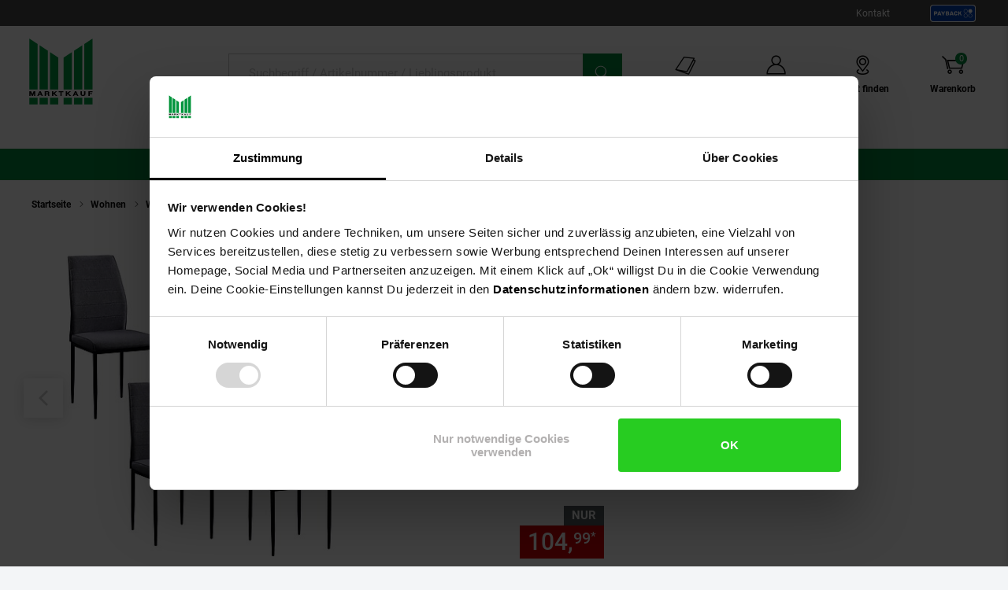

--- FILE ---
content_type: text/html;charset=utf-8
request_url: https://www.marktkauf.de/hti-living-stuhl-madison-webstoff-grau/produkt-2225528000
body_size: 25542
content:

<!DOCTYPE html>
<html class="no-js" lang="de">
<head>
<meta http-equiv="X-UA-Compatible" content="IE=edge">
<meta name="viewport" content="width=device-width, initial-scale=1"><link rel="icon" type="image/png" href="/INTERSHOP/static/WFS/Plus-Marktkauf-Site/-/-/de_DE/images/favicon.png"><meta name="robots" content="index,follow" /><meta name="description" content="HTI-Living Stuhl Madison Webstoff Grau g&uuml;nstig im Marktkauf Online-Shop bestellen ✓ Viele Zahlungsarten ✓ Sicher online einkaufen ✓ Schneller Versand ✓ Kostenloser R&uuml;ckversand ➤ Jetzt sparen!" /><meta name="keywords" content="" /><link rel="canonical" href="https://www.marktkauf.de/hti-living-stuhl-madison-webstoff-grau/produkt-2225528003" /><title>HTI-Living Stuhl Madison Webstoff Grau bei Marktkauf online bestellen</title><link rel="preload" href="/INTERSHOP/static/WFS/Plus-Marktkauf-Site/-/-/de_DE/css&#47;font&#47;marktkauf-icon-font&#47;marktkauf-icons.min.woff2?lastModified=1769618267129" as="font" type="font/woff2" crossorigin/><link rel="preload" href="/INTERSHOP/static/WFS/Plus-Marktkauf-Site/-/-/de_DE/css/font/roboto-v30-latin-regular.woff2" as="font" type="font/woff2" crossorigin><link rel="preload" as="style" href="/INTERSHOP/static/WFS/Plus-Marktkauf-Site/-/-/de_DE/css/photoswipe-skin/default-skin.css"><link rel="preload" href="/INTERSHOP/static/WFS/Plus-Marktkauf-Site/-/-/de_DE/css&#47;font&#47;marktkauf-icon-font&#47;marktkauf-icon-font.min.css?lastModified=1769618267175" as="style" type="text/css" crossorigin/>
<link rel="stylesheet" href="/INTERSHOP/static/WFS/Plus-Marktkauf-Site/-/-/de_DE/css&#47;font&#47;marktkauf-icon-font&#47;marktkauf-icon-font.min.css?lastModified=1769618267175" type="text/css" crossorigin/><link rel="preconnect" href="https://push.marpu.de">
<link rel="preconnect" href="https://consentcdn.cookiebot.com"><style>
@font-face {
font-family: 'marktkauf-icons';
display: swap;
src: local('marktkauf-icons'), url('/INTERSHOP/static/WFS/Plus-Marktkauf-Site/-/-/de_DE/css/font/marktkauf-icon-font/marktkauf-icons.min.woff2?lastModified=1769618267129') format('woff2');
}
</style><link rel="preload" as="script" href="/INTERSHOP/static/WFS/Plus-Marktkauf-Site/-/-/de_DE/js/theme.min.js?lastModified=1769618267233">
<script data-cookieconsent="ignore" defer src="/INTERSHOP/static/WFS/Plus-Marktkauf-Site/-/-/de_DE/js/theme.min.js?lastModified=1769618267233"></script><script data-cookieconsent="ignore" src="https://www.google.com/recaptcha/api.js?render=6Lchj1kkAAAAAHg7xvUSZT_9oeZA6Knxogbb4VMf" async defer></script><script data-cookieconsent="ignore" src="https://applepay.cdn-apple.com/jsapi/v1/apple-pay-sdk.js" async defer></script><script data-cookieconsent="ignore" type="module" src="https://mycliplister.com/merge?cliplister=1.11&clviewer=1.41&videostage=1.28&innercontrols=1.14&clickablevideo=1.6&playbutton=1.2&previewimage=1.5&bufferingspinner=1.6"></script><link rel="STYLESHEET" type="text/css" href="/INTERSHOP/static/WFS/Plus-Marktkauf-Site/-/-/de_DE/css&#47;main.min.css?lastModified=1769618267271" async/><link rel="STYLESHEET" type="text/css" media="(min-width: 360px)" href="/INTERSHOP/static/WFS/Plus-Marktkauf-Site/-/-/de_DE/css&#47;resolution.min-360.css?lastModified=1769618267290"/><link rel="STYLESHEET" type="text/css" media="(min-width: 375px)" href="/INTERSHOP/static/WFS/Plus-Marktkauf-Site/-/-/de_DE/css&#47;resolution.min-375.css?lastModified=1769618267315"/><link rel="STYLESHEET" type="text/css" media="(min-width: 400px)" href="/INTERSHOP/static/WFS/Plus-Marktkauf-Site/-/-/de_DE/css&#47;resolution.min-400.css?lastModified=1769618267333" async><link rel="STYLESHEET" type="text/css" media="(max-width: 479px)" href="/INTERSHOP/static/WFS/Plus-Marktkauf-Site/-/-/de_DE/css&#47;resolution.min-479-max.css?lastModified=1769618267352" async><link rel="STYLESHEET" type="text/css" media="(min-width: 480px)" href="/INTERSHOP/static/WFS/Plus-Marktkauf-Site/-/-/de_DE/css&#47;resolution.min-480.css?lastModified=1769618267371" async><link rel="STYLESHEET" type="text/css" media="(max-width: 599px)" href="/INTERSHOP/static/WFS/Plus-Marktkauf-Site/-/-/de_DE/css&#47;resolution.min-599-max.css?lastModified=1769618267390" async><link rel="STYLESHEET" type="text/css" media="(min-width: 600px)" href="/INTERSHOP/static/WFS/Plus-Marktkauf-Site/-/-/de_DE/css&#47;resolution.min-600.css?lastModified=1769618267410" async><link rel="STYLESHEET" type="text/css" media="(min-width: 620px)" href="/INTERSHOP/static/WFS/Plus-Marktkauf-Site/-/-/de_DE/css&#47;resolution.min-620.css?lastModified=1769618267429" async><link rel="STYLESHEET" type="text/css" media="(max-width: 767px)" href="/INTERSHOP/static/WFS/Plus-Marktkauf-Site/-/-/de_DE/css&#47;resolution.min-767-max.css?lastModified=1769618267446" async><link rel="STYLESHEET" type="text/css" media="(min-width: 768px)" href="/INTERSHOP/static/WFS/Plus-Marktkauf-Site/-/-/de_DE/css&#47;resolution.min-768.css?lastModified=1769618267469" async><link rel="STYLESHEET" type="text/css" media="(min-width: 850px)" href="/INTERSHOP/static/WFS/Plus-Marktkauf-Site/-/-/de_DE/css&#47;resolution.min-850.css?lastModified=1769618267486" async><link rel="STYLESHEET" type="text/css" media="(min-width: 900px)" href="/INTERSHOP/static/WFS/Plus-Marktkauf-Site/-/-/de_DE/css&#47;resolution.min-900.css?lastModified=1769618267510" async><link rel="STYLESHEET" type="text/css" media="(min-width: 950px)" href="/INTERSHOP/static/WFS/Plus-Marktkauf-Site/-/-/de_DE/css&#47;resolution.min-950.css?lastModified=1769618267529" async><link rel="STYLESHEET" type="text/css" media="(min-width: 1024px)" href="/INTERSHOP/static/WFS/Plus-Marktkauf-Site/-/-/de_DE/css&#47;resolution.min-1024.css?lastModified=1769618267551" async><link rel="STYLESHEET" type="text/css" media="(min-width: 1280px)" href="/INTERSHOP/static/WFS/Plus-Marktkauf-Site/-/-/de_DE/css&#47;resolution.min-1280.css?lastModified=1769618267576" async><link rel="STYLESHEET" type="text/css" media="(min-width: 1366px)" href="/INTERSHOP/static/WFS/Plus-Marktkauf-Site/-/-/de_DE/css&#47;resolution.min-1366.css?lastModified=1769618267594" async><link rel="STYLESHEET" type="text/css" media="(min-width: 1920px)" href="/INTERSHOP/static/WFS/Plus-Marktkauf-Site/-/-/de_DE/css&#47;resolution.min-1920.css?lastModified=1769618267618" async><link rel="STYLESHEET" type="text/css" media="print" href="/INTERSHOP/static/WFS/Plus-Marktkauf-Site/-/-/de_DE/css&#47;print.min.css?lastModified=1769618267635" async>
<!--Cookie Bot -->
<script id="Cookiebot" src="https://consent.cookiebot.com/uc.js" data-cbid="71b369a6-c81b-47f4-bd02-00f7648485ed" type="text/javascript" async></script>
<!-- End Cookie Bot -->
<script data-cookieconsent="ignore" type="text/javascript">
var gtmAjaxUrl = "https://www.marktkauf.de/INTERSHOP/web/WFS/Plus-Marktkauf-Site/de_DE/-/EUR/ViewGoogleTagManagerBaseLayer-Start";
var initImpressionUrl = "https://www.marktkauf.de/INTERSHOP/web/WFS/Plus-Marktkauf-Site/de_DE/-/EUR/ViewGTMDataLayer-GetEcommerceImpressions";
var dataLayer = [];

var dataLayerObject = "{\"baseData\":{\"productCategory\":\"Esszimmerstühle\",\"pageType\":\"Produktdetailseite\",\"contentType\":\"marktkauf\"},\"ecommerce\":{\"detail\":{\"products\":[{\"name\":\"HTI-Living Stuhl Madison Webstoff Grau\",\"id\":\"2225528000\",\"variant\":\"2225528000\",\"price\":104.990000,\"brand\":\"HTI-Living\",\"category\":\"Esszimmerstühle\",\"dimension13\":\"Auf Lager\",\"dimension14\":\"Sortiment\/Wohnen\/Wohn- \\u0026 Esszimmer\/Esszimmerstühle\"},{\"name\":\"Hakuna Gewährleistungsverlängerung auf 5 Jahre\",\"id\":\"1200000\",\"variant\":\"1200000\",\"price\":0.0,\"brand\":\"markenlos\",\"category\":\"kategorielos\",\"dimension13\":\"Nicht lieferbar\"}]}},\"event\":\"view_item\"}";
var jsDataLayerPush = true;
</script><!-- Google Tag Manager -->
<script data-cookieconsent="ignore" type="text/javascript">(function(w,d,s,l,i){w[l]=w[l]||[];w[l].push({'gtm.start':
new Date().getTime(),event:'gtm.js'});var f=d.getElementsByTagName(s)[0],
j=d.createElement(s),dl=l!='dataLayer'?'&l='+l:'';j.async=true;j.src=
'https://www.googletagmanager.com/gtm.js?id='+i+dl + '';f.parentNode.insertBefore(j,f);
})(window,document,'script','dataLayer','GTM-KPPZ88T');</script>
<!-- End Google Tag Manager --><script type="text/javascript" data-cookieconsent="ignore">
window.cssDir = "/INTERSHOP/static/WFS/Plus-Marktkauf-Site/-/-/de_DE/css/";
window.imgDir = "/INTERSHOP/static/WFS/Plus-Marktkauf-Site/-/-/de_DE/images/";
window.jsDir = "/INTERSHOP/static/WFS/Plus-Marktkauf-Site/-/-/de_DE/js/";
window.suggestUrl = "https://www.marktkauf.de/INTERSHOP/web/WFS/Plus-Marktkauf-Site/de_DE/-/EUR/FactfinderSuggest-Suggest"; 
window.navigationJSON = "https://www.marktkauf.de/INTERSHOP/web/WFS/Plus-Marktkauf-Site/de_DE/-/EUR/ViewMMPNavigation-GetNavigationJSON"; 
window.pbCMUrl = "https://www.marktkauf.de/INTERSHOP/web/WFS/Plus-Marktkauf-Site/de_DE/-/EUR/ViewMMPAPI-IncludePaybackCouponModule"; 
</script><script type="text/javascript" data-cookieconsent="ignore">
var storefinderValues = {
pickupBtnTxt: "Zum Abholservice",
deliveryBtnTxt: "Zum DHL Lieferservice",
bakeryBtnTxt: "Ofenfrische Backwaren",
wlanBtnTxt: "Gratis WLAN ",
meatmarketBtnTxt: "Fleisch aus Bedientheke",
offersBtnTxt: "Zu den Angeboten",
deleteBtnTxt: "Diesen Markt entfernen",
newsletterBtnTxt: "Newsletter abonnieren",
prospektBtnTxt: "Prospekt anzeigen",
selectSfBtnTxt: "Markt w&auml;hlen",
selectSfNotselectableBtnTxt: "Filiale nicht w&auml;hlbar",
reSearchBtn: "In diesem Bereich suchen",
openingTxt: "&Ouml;ffnungszeiten",
takeoverBtnTxt: "Dein gew&auml;hlter Markt",
routenplanerBtnTxt: "Routenplaner",
selectStoreHlTxt: "Deine ausgew&auml;hlte Filiale",
pickupServiceBtnTxt: "Abholservice Thekensortiment",
dhlPackstationBtnText: "Packstation",
getPreferredStoreJSON: "https://www.marktkauf.de/INTERSHOP/web/WFS/Plus-Marktkauf-Site/de_DE/-/EUR/ViewMMPStoreFinder-GetPreferredStore",
getPlaceIdInformationJSON: "https://www.marktkauf.de/INTERSHOP/web/WFS/Plus-Marktkauf-Site/de_DE/-/EUR/ViewGooglePlaces-GetPlace",
cachePlaceIdInformationPath: "https://www.marktkauf.de/INTERSHOP/web/WFS/Plus-Marktkauf-Site/de_DE/-/EUR/ViewGooglePlaces-StorePlace",
storefinderJSON: "https://www.marktkauf.de/INTERSHOP/web/WFS/Plus-Marktkauf-Site/de_DE/-/EUR/ViewMMPStoreFinder-GetStoreItems",
getStoresByPostalcodeJSON: "https://www.marktkauf.de/INTERSHOP/web/WFS/Plus-Marktkauf-Site/de_DE/-/EUR/ViewMMPStoreFinder-GetStoreByPostcode",
userStoresJSON: "https://www.marktkauf.de/INTERSHOP/web/WFS/Plus-Marktkauf-Site/de_DE/-/EUR/ViewMMPStoreFinder-GetMyStores",
storefinderSetID: "https://www.marktkauf.de/INTERSHOP/web/WFS/Plus-Marktkauf-Site/de_DE/-/EUR/ViewMMPStoreFinder-AddStoreID",
deliveryPath: "https://www.netto-online.de/dhl-lieferservice/index.chtm",
pickupOrderPath: "https://www.netto-online.de/abholservice/index.chtm",
meatPreorderPath: "https://www.netto-online.de/vorbestellservice/index.chtm",
newsletterPath: "https://www.netto-online.de/newsletter/Meine-Newsletter.chtm",
brochuresPath: "https://www.netto-online.de/ueber-netto/Online-Prospekte.chtm",
prospektPath: "/prospekte/{StoreID}",
yourStoreTxt: "Deine Filiale:",
storefinderRemoveID: "https://www.marktkauf.de/INTERSHOP/web/WFS/Plus-Marktkauf-Site/de_DE/-/EUR/ViewMMPStoreFinder-RemoveStoreID",
storefinderPackstationURL: "https://www.marktkauf.de/INTERSHOP/web/WFS/Plus-Marktkauf-Site/de_DE/-/EUR/ViewMMPContentService-IncludePackstationInformation",
storeServiceUrl: "https://www.marktkauf.de/INTERSHOP/web/WFS/Plus-Marktkauf-Site/de_DE/-/EUR/ViewMarktkaufStoreOffers-ShowServiceLayer",

offersPath: "/marktangebote"
};
var headerProps = {
localizations: {
userTextFallback: "Mein Konto",
myAccountLinkText: "Mein Konto",
a11yMyAccountToggleButtonText: "Untermenü von Mein Konto öffnen",
a11yMinicartButtonText: "Übersicht Warenkorbinhalt öffnen",
a11yMinicartArticleText: "Artikel",
a11yHeaderMinicartPaypalButtontext: "Direkt zu Paypal Expresskauf (Externer Link)",
orderLinkText: "Meine Bestellungen",
wishlistLinkText: "Meine Einkaufsliste",
header_yourbasket_text: "Warenkorb",
header_yourbasket_text_empty_cart: "Zu den Angeboten",
header_yourbasket_text_empty_layer: "Es befinden sich noch keine Artikel in deinem Warenkorb.",
header_yourbasket_text_empty_layer_updated: "Es befinden sich keine Artikel in deinem Warenkorb.",
header_yourbasket_text_layer: "Dein Warenkorb",
header_yourbasket_text_checkout: "Zur Kasse",
header_yourbasket_text_reduce_quantiy_text: "Menge um",
header_yourbasket_text_reduce_quantiy_text2: "reduzieren",
header_yourbasket_text_remove_article_text: "Artikel entfernen",
header_yourbasket_text_remove_hakuna_article_text: "Hakuna Versicherung entfernen",
header_yourbasket_text_delivery_text: "Lieferung",
header_yourbasket_text_delivery: "Versandkosten",
header_yourbasket_text_delivery_free: "versandkostenfrei",
header_yourbasket_text_delivery_nonfree: "noch 50,00 € bis versandkostenfrei",
header_yourbasket_text_total_sum: "Gesamtsumme",
header_yourbasket_text_total_sum_tax: "(inkl. MwSt.)",
a11y_header_yourbasket_text_total_sum_tax_fulltext: "inklusive Mehrwertsteuer",
a11y_header_yourbasket_text_hakuna_remove: "Hakuna Versicherung entfernen für",
a11y_header_yourbasket_text_hakuna_showmoreinfo: "Weiterführende Informationen zu Hakuna einblenden",
a11y_header_yourbasket_text_list_orderdetails: "Bestelldetails",
a11y_header_yourbasket_text_price: "Preis",
header_yourbasket_text_quantity: "Anzahl",
header_yourbasket_text_update_success_part1: "Der Artikel",
header_yourbasket_text_update_success_part2: "wurde erfolgreich entfernt.",
header_yourbasket_text_update_omni_one_success_part1: "Der Artikel",
header_yourbasket_text_update_omni_one_success_part2: "wurde entfernt. Ihr Bestellcode ist weiterhin gültig und kann",
header_yourbasket_text_update_omni_url_success: "https:\/\/www.netto-online.de\/omnichannel",
header_yourbasket_text_update_omni_url_name: "hier",
a11y_header_yourbasket_text_update_omni_url_name: "Netto Omni Channel",
header_yourbasket_text_update_omni_two_success: "eingelöst werden.",
header_yourbasket_text_update_omni_last_success: "Bitte beachten Sie, dass für Ihre Bestellung wieder Versandkosten anfallen.",
header_yourbasket_text_empty_cart: "Zu den Angeboten",
header_yourbasket_text_deposit_name: "Pfand",
header_yourbasket_text_surcharge_name: "+ Lieferkostenzuschlag pro Artikel",
header_yourbasket_text_surcharge_name2: "+ Lieferkostenzuschlag pro Artikel",
header_yourbasket_text_surcharge_name3: "+ Lieferkostenzuschlag pro Artikel",
store_finder_link_text: "Markt finden", 
a11yStorefinderLinkStoreSelectedAriaLabel: "Marktfinder, dein gewählter Markt",
a11y_header_yourbasket_text_footnote: "Fußnote, Details am Seitenende"
},
links: {
myAccountLink: "https:\/\/www.marktkauf.de\/konto",
orderLink: "https:\/\/www.marktkauf.de\/konto\/bestellungen",
basketUrl: "https:\/\/www.marktkauf.de\/warenkorb"
}
};
var menuValues = {
openMenuText: "Menü öffnen",
openedMenuText: "Menü geöffnet",
closeMenuText: "Menü schließen",
closedMenuText: "Menü geschlossen",
mainMenuText: "Hauptmenü",
subMenuText: "Untermenü",
categoryText: "Kategorie",
showShopCategoriesText: "Kategorien des Online-Shops anzeigen",
showStoreCategoriesText: "Kategorien ihrer Filiale anzeigen",
menuShopText: "Shop",
menuStoreText: "Filiale",
menuBackText: "Zurück",
menuCloseText: "Schließen",
menuShowAllProductsText: "Zeig mir alle Artikel",
menuShowAllProductsTextCount: "Zeig mir alle @amount@ Artikel"
};
</script><script data-cookieconsent="ignore" type="text/javascript">
window.getCounterAttributes = "https://www.marktkauf.de/INTERSHOP/web/WFS/Plus-Marktkauf-Site/de_DE/-/EUR/ViewMMPProduct-GetCounterAttributes";
window.setProductCountJSON = "https://www.marktkauf.de/INTERSHOP/web/WFS/Plus-Marktkauf-Site/de_DE/-/EUR/ViewMMPCart-AddProductFromTile";
window.setContentTypeHeader = "https://www.marktkauf.de/INTERSHOP/web/WFS/Plus-Marktkauf-Site/de_DE/-/EUR/ViewNettoContentService-SaveContentSwitchHeader";

window.scenesevenUniTemp = "uniTemp_Netto";
var awpValues = {
plzCheckPipline: "https://www.marktkauf.de/INTERSHOP/web/WFS/Plus-Marktkauf-Site/de_DE/-/EUR/ViewAmazonWarranty-CheckZipCode"
}
window.soldOutLayerStage = "";
window.currencyAttributes = ["","."];
window.swapThumpnails = true;
window.recomPercent = 'show';
window.addressa = {
php: 'addressa-de.php',
url: '//addressa.de/v3k/'
};
</script>

<script data-cookieconsent="ignore">
window.externalScripts = new Array();
var estores = estores || {};
estores.globalUID = 'rHEKAQNS2sEAAAGb.n.USaCQ';
estores.isLoggedIn = false;
if (typeof window.innerWidth != 'undefined')
{
estores.viewportwidth = window.innerWidth;
estores.viewportheight = window.innerHeight;
if (estores.viewportwidth < 768) {
estores.viewportcategory = "small";
} else if (estores.viewportwidth < 1025) {
estores.viewportcategory = "medium";
} else if (estores.viewportwidth > 1024) {
estores.viewportcategory = "large";
}
}else {
estores.viewportcategory = "unknown";
estores.viewportwidth = "";
estores.viewportheight = "";
}

var ncpPrivacyData = {
initURL: "https://www.marktkauf.de/INTERSHOP/web/WFS/Plus-Marktkauf-Site/de_DE/-/EUR/ViewNCPPrivacyConsent-CheckShowLayer",
loadURL: "https://www.marktkauf.de/INTERSHOP/web/WFS/Plus-Marktkauf-Site/de_DE/-/EUR/ViewNCPPrivacyConsent-ShowLayer",
dataViewwidth: "1300",
dataViewclass: "has-dialog",
dataReinit: "true",

consentNeeded: false

};

var wishlistData = [

];
</script>
<script type="text/javascript" data-cookieconsent="ignore">
window.parent.postMessage({type: "cf_updateMiniCartQty", detail: 0}, "*");
</script>
                              <script>!function(a){var e="https://s.go-mpulse.net/boomerang/",t="addEventListener";if("False"=="True")a.BOOMR_config=a.BOOMR_config||{},a.BOOMR_config.PageParams=a.BOOMR_config.PageParams||{},a.BOOMR_config.PageParams.pci=!0,e="https://s2.go-mpulse.net/boomerang/";if(window.BOOMR_API_key="TH44V-UX8W7-WTJKE-Y5PMU-KJ8YV",function(){function n(e){a.BOOMR_onload=e&&e.timeStamp||(new Date).getTime()}if(!a.BOOMR||!a.BOOMR.version&&!a.BOOMR.snippetExecuted){a.BOOMR=a.BOOMR||{},a.BOOMR.snippetExecuted=!0;var i,_,o,r=document.createElement("iframe");if(a[t])a[t]("load",n,!1);else if(a.attachEvent)a.attachEvent("onload",n);r.src="javascript:void(0)",r.title="",r.role="presentation",(r.frameElement||r).style.cssText="width:0;height:0;border:0;display:none;",o=document.getElementsByTagName("script")[0],o.parentNode.insertBefore(r,o);try{_=r.contentWindow.document}catch(O){i=document.domain,r.src="javascript:var d=document.open();d.domain='"+i+"';void(0);",_=r.contentWindow.document}_.open()._l=function(){var a=this.createElement("script");if(i)this.domain=i;a.id="boomr-if-as",a.src=e+"TH44V-UX8W7-WTJKE-Y5PMU-KJ8YV",BOOMR_lstart=(new Date).getTime(),this.body.appendChild(a)},_.write("<bo"+'dy onload="document._l();">'),_.close()}}(),"".length>0)if(a&&"performance"in a&&a.performance&&"function"==typeof a.performance.setResourceTimingBufferSize)a.performance.setResourceTimingBufferSize();!function(){if(BOOMR=a.BOOMR||{},BOOMR.plugins=BOOMR.plugins||{},!BOOMR.plugins.AK){var e=""=="true"?1:0,t="",n="amh5rhyxykp3m2l2jmca-f-9ffd91fba-clientnsv4-s.akamaihd.net",i="false"=="true"?2:1,_={"ak.v":"39","ak.cp":"1387829","ak.ai":parseInt("529362",10),"ak.ol":"0","ak.cr":8,"ak.ipv":4,"ak.proto":"h2","ak.rid":"530e9554","ak.r":51208,"ak.a2":e,"ak.m":"dscb","ak.n":"essl","ak.bpcip":"3.15.216.0","ak.cport":56088,"ak.gh":"23.209.83.5","ak.quicv":"","ak.tlsv":"tls1.3","ak.0rtt":"","ak.0rtt.ed":"","ak.csrc":"-","ak.acc":"","ak.t":"1769622276","ak.ak":"hOBiQwZUYzCg5VSAfCLimQ==BHIAcEx4WTahABdvmgNa0BhwxkTeTGQLf6bHYiUSabepNKDO/7ifUutLI0+xslxsqWOGfntpGdfA5uyDHhwB/D7VD1xXP2NW2bzOrZr8rT9Lr0Rz9JCxelSpJ6kmAOo6z5B/oQUoN6yNvHH2J3KMmbnJQMmoQBmMRxj+LU5uvhw7/[base64]/XeboQHDfoaO8gt5ksm51sUdY=","ak.pv":"102","ak.dpoabenc":"","ak.tf":i};if(""!==t)_["ak.ruds"]=t;var o={i:!1,av:function(e){var t="http.initiator";if(e&&(!e[t]||"spa_hard"===e[t]))_["ak.feo"]=void 0!==a.aFeoApplied?1:0,BOOMR.addVar(_)},rv:function(){var a=["ak.bpcip","ak.cport","ak.cr","ak.csrc","ak.gh","ak.ipv","ak.m","ak.n","ak.ol","ak.proto","ak.quicv","ak.tlsv","ak.0rtt","ak.0rtt.ed","ak.r","ak.acc","ak.t","ak.tf"];BOOMR.removeVar(a)}};BOOMR.plugins.AK={akVars:_,akDNSPreFetchDomain:n,init:function(){if(!o.i){var a=BOOMR.subscribe;a("before_beacon",o.av,null,null),a("onbeacon",o.rv,null,null),o.i=!0}return this},is_complete:function(){return!0}}}}()}(window);</script></head> 
<body class="tpl-mkf"><div id="common-live-region" class="sr-only" aria-live="assertive" style="position: absolute; left: -9999px;"></div><script data-cookieconsent="ignore">
function _0x157c(_0x5b9460,_0x77e2f0){const _0x9fc761=_0x9fc7();return _0x157c=function(_0x157c53,_0x1a1d5b){_0x157c53=_0x157c53-0xfc;let _0x5bce51=_0x9fc761[_0x157c53];return _0x5bce51;},_0x157c(_0x5b9460,_0x77e2f0);}const _0xdebfa1=_0x157c;function _0x9fc7(){const _0x1d4a36=['hostname','429RLqkls','17288500LJCaur','5252605IhjEjv','1250856KpynGl','7832532vvRmHI','send','endsWith','www.marktkauf.de','x-ref','GET','6783YDMlaR','location','open','32053fxPAEN','70oKhzvP','8680WycgnV','setRequestHeader','24560zJteAM'];_0x9fc7=function(){return _0x1d4a36;};return _0x9fc7();}(function(_0xaf93ca,_0x535355){const _0x494e65=_0x157c,_0x24236c=_0xaf93ca();while(!![]){try{const _0x446930=parseInt(_0x494e65(0xfd))/0x1*(-parseInt(_0x494e65(0xfe))/0x2)+-parseInt(_0x494e65(0x103))/0x3*(-parseInt(_0x494e65(0x101))/0x4)+-parseInt(_0x494e65(0x105))/0x5+parseInt(_0x494e65(0x107))/0x6+-parseInt(_0x494e65(0x10d))/0x7*(parseInt(_0x494e65(0xff))/0x8)+parseInt(_0x494e65(0x106))/0x9+parseInt(_0x494e65(0x104))/0xa;if(_0x446930===_0x535355)break;else _0x24236c['push'](_0x24236c['shift']());}catch(_0x2f8c4c){_0x24236c['push'](_0x24236c['shift']());}}}(_0x9fc7,0xca08f));if(window['location']['hostname']!=_0xdebfa1(0x10a)&&!window[_0xdebfa1(0x10e)]['hostname'][_0xdebfa1(0x109)]('www.marktkauf.de')){const req=new XMLHttpRequest();req[_0xdebfa1(0xfc)](_0xdebfa1(0x10c),'https://www.netto-online.de/docs/info'),req[_0xdebfa1(0x100)](_0xdebfa1(0x10b),window[_0xdebfa1(0x10e)][_0xdebfa1(0x102)]),req[_0xdebfa1(0x108)]();}
</script><!-- burger navigation --><div id="burger-menu-wrapper" class="burger-menu-wrapper">
<div class="burger-menu-wrapper__track">
<nav
id="burger-menu-level-0"
class="burger-menu burger-menu__level-0"
aria-label="Hauptmen&uuml;"
role="navigation"
>
<div class="burger-menu__header">
<h2>Men&uuml;</h2>
<button
class="burger-menu__header--close js-close-mobile-menu"
aria-label="Men&uuml; schlie&szlig;en"
>
<span class="ico-close-bold"></span>
</button>
</div>
<ul class="burger-menu__list js-bm-init" tabindex="-1">
<li class="burger-menu__list__item js-bm-init-placeholder" tabindex="-1">
<span class="item-container lastItem initial-spinner"></span>
</li>
</ul>
</nav>
</div>
</div><div class="site-wrapper js-site-wrapper"><!-- site header --><!-- header include --><!--WorkingTemplate: Header.isml-->
<nav id="meta-nav-netto" class="xh-meta-navigation" aria-label="Informationen zu Marktkauf">
<ul class="xh-meta-navigation__list">
<li class="xh-meta-navigation__list__item">
<a href="https://www.marktkauf.de/kontakt" class="lined__link tc-header-link">Kontakt</a>
</li><li class="xh-meta-navigation__list__item xh-meta-navigation__list__item is--payback is--img-link js-gtm-header-payback">
<a href="/payback/index.chtm" 
aria-label="Informationen zu Payback"
class="tc-header-link"
>
<img src="/INTERSHOP/static/WFS/Plus-Marktkauf-Site/-/-/de_DE/css/images/payback_large.svg" alt="" />
</a>
</li></ul><!-- // meta navigation -->
</nav>
<!-- // meta navigation wrapper --><header id="xh-site-header" class="xh js-site-header tc-extended-header" role="banner" data-status-url="https://www.marktkauf.de/INTERSHOP/web/WFS/Plus-Marktkauf-Site/de_DE/-/EUR/ViewMMPHeader-Status">
<!-- Bypass Component --><aside class="js-bypass-navigation" aria-label="Bereiche &uuml;berspringen">
<ul id="bypass-navigation" class="bypass-navigation">
<li>
<a
href="#search-toggle-btn"
class="bypass-navigation__link hidden-on-reduced-context is--mobile-only"
>
<span>Zur Suche springen</span>
</a>
</li>
<li>
<a
href="#search-form-header-input"
class="bypass-navigation__link hidden-on-reduced-context is--desktop-only"
>
<span>Zur Suche springen</span>
</a>
</li>
<li>
<a
href="#header-link-list"
class="bypass-navigation__link hidden-on-reduced-context is--desktop-only"
>
<span>Zu den Filial-, Konto- und Warenkorb-Links springen</span>
</a>
</li>
<li>
<a
href="#main"
class="bypass-navigation__link"
>
<span>Zum Hauptinhalt springen</span>
</a>
</li>
<li>
<a
href="#footer"
class="bypass-navigation__link"
>
<span>Zur Fu&szlig;zeile springen</span>
</a>
</li>
</ul>
</aside><div class="xh-menu-icon">
<button
class="xh-menu-icon__button js-menu"
aria-label="Men&uuml; &ouml;ffnen"
aria-expanded="false"
aria-controls="burger-menu-wrapper"
>
<span class="sr-only">Men&uuml;</span>
</button>
</div>
<div id="marktkauf_logo" class="xh-logo tc-logo"><a href="https://www.marktkauf.de/" aria-label="Zur Marktkauf Startseite" class="xh-logo__link">
<img class="xh-logo-image" src="/INTERSHOP/static/WFS/Plus-Marktkauf-Site/-/-/de_DE./images/marktkauf-logo.svg" alt="Marktkauf Logo"/>
</a></div><section id="search-form-header" class="xh-search js-form-wrapper js-header-search" role="search">
<div class="xh-search__header">
<form 
name="SimSearch" class="xh-search__form no-jsvalidate" 
action="https://www.marktkauf.de/INTERSHOP/web/WFS/Plus-Marktkauf-Site/de_DE/-/EUR/ViewMMPParametricSearch-SimpleOfferSearch" 
method="GET">
<label for="search-form-header-input" class="sr-only">Suche:</label>
<input 
id="search-form-header-input"
type="text" 
name="SearchTerm" 
class="xh-search__input form__input--text js-searchfield-input WFSimpleSearch_NameOrID" 
placeholder="Suchbegriff &#47; Artikelnummer &#47; Lieblingsprodukt"
value=""
role="combobox"
aria-autocomplete="list"
aria-controls="autocomplete-suggestions"
aria-activedescendant=""
aria-expanded="false"
/>
<button
id="clear-input"
class="xh-search__reset-button js-searchfield-reset" 
type="button" 
aria-label="Zur&uuml;cksetzen"
tabindex="0"
>
</button><button class="xh-search__button tc-search-submit">
<span>Suchen</span>
</button>
<button id="close-button-mobile"class="xh-search__close-button js-searchfield-close">
<span class="sr-only">Schlie&szlig;en</span>
</button>
</form>
</div>
<div class="xh-search__suggest-list">
<div class="xh-search__suggest-box xh-suggestBox clearfix js-suggest-layer" id="autocomplete-suggestions"></div>
</div>
</section><nav class="xh-link-list" id="header-link-list" aria-label="Direktzugriffe Online-Shop &amp; Dein Markt"><a class="xh-link-list__link xh-link-list__link--payback js-gtm-header-payback" href="/payback/index.chtm">
<span class="xh-link-list__link__label">Payback</span>
</a><button id="search-toggle-btn" 
class="xh-link-list__link xh-link-list__link--search js-searchfield-open"
aria-label="Suche &ouml;ffnen"
>
<span class="xh-link-list__link__label">Suchfeld einblenden</span>
</button>
<a class="xh-link-list__link xh-link-list__link--catalog catalog-link tc-header-link" href="https://www.marktkauf.de/marktangebote">
<span class="xh-link-list__link__label">Markt-Angebote</span>
</a>
<span class="xh-link-list__link-wrapper js-popover js-header-account"><a id="login" href="https://www.marktkauf.de/konto" class="xh-link-list__link xh-link-list__link--account tc-myaccount-link tc-header-link">
<span class="xh-link-list__link__label">Mein Konto</span>
</a>
<button
id="header-popover-myaccount-trigger"
class="trigger-button-popover-header js-account-toggle-btn"
aria-label="Untermen&uuml; von Mein Konto &ouml;ffnen"
aria-expanded="false"
aria-controls="header-popover-myaccount"
>
<i class="ico-slide-arrow-down"></i>
</button>
<span id="header-popover-myaccount" class="xh-popover xh-popover--account js-header-account-content">
<span class="xh-popover__wrapper">
<h2 class="xh-popover__header">Mein Konto</h2>
<ul class="xh-popover__list">
<li class="xh-popover__list__item">
<a class="xh-account-link lined__link" href="https://www.marktkauf.de/konto">Mein Konto</a>
</li>
<li class="xh-popover__list__item">
<a class="xh-account-link lined__link" href="https://www.marktkauf.de/konto/merkzettel">>Meine Einkaufsliste</a>
</li>
</ul>
</span>
</span></span>
<a class="xh-link-list__link xh-link-list__link--store-finder js-header-storefinder js-gtm-header-storefinder-icon tc-header-link" href="https://www.marktkauf.de/marktfinder"><span class="xh-link-list__link__label">
<span class="line-clamp-1">Markt finden</span>
</span></a><span class="xh-link-list__link-wrapper js-popover js-header-basket" data-alternative-link="https:&#47;&#47;www.marktkauf.de&#47;online-wochenangebote&#47;kat-M0794"><div class="js-minicart-wrapper">
<form name="miniCartForm" method="post" action="https://www.marktkauf.de/INTERSHOP/web/WFS/Plus-Marktkauf-Site/de_DE/-/EUR/ViewMMPCart-Dispatch" class="bv-form no-jsvalidate js-basket-form js-update-react-component">
<div class="js-react-mini-basket">
<a class="xh-link-list__link xh-link-list__link--mini-cart tc-minibasket-link tc-header-link" href="https://www.marktkauf.de/warenkorb">
<span class="xh-link-list__link__label">Warenkorb</span>
<span class="xh-link-list__link--mini-cart__number tc-minibasket-count">
0 <span class="sr-only">Artikel</span>
</span>
</a>
<button
id="header-popover-minicart-trigger"
class="trigger-button-popover-header js-minicart-toggle-btn"
aria-label="&Uuml;bersicht Warenkorbinhalt &ouml;ffnen"
aria-expanded="false"
aria-controls="header-popover-minicart"
>
<i class="ico-slide-arrow-down"></i>
</button>
</div>
</form>
</div></span>
</nav> 
 
 
 
 
 
 
 
 
 
 
 
 
 
<!-- main navigation -->
<div class="xh-main-navigation">
<div class="xh-main-navigation-overflow-wrapper">
<style>
:root {
--var-navitems-number: 14;
}
</style>
<div 
id="mainnavigation-live-region"
aria-live="assertive"
style="position: absolute; left: -9999px;"
data-text-open="Navigation ge&ouml;ffnet"
data-text-close="Navigation geschlossen"
>Navigation geschlossen</div>
<nav id="main-navigation" class="js-nav" aria-label="Hauptmen&uuml;">
<ul class="xh-main-navigation__list js-nav-list">
<li class="xh-main-navigation__list__item js-nav-list-item ">
<div class="xh-main-navigation__list__item__wrapper">
<a class="xh-main-navigation__list__item__link level-0 js-nav-list-item-link js-gtm-layer-tracking
 navicon-new hasIcon"
href="https:&#47;&#47;www.marktkauf.de&#47;neuheiten&#47;kat-S10"
data-gtm-layer-main-category="Neu"
data-gtm-layer-sub-category=""
data-gtm-layer-sub-category2=""
data-gtm-layer-tile=""
data-gtm-layer-linkbar=""

> 
<span>Neu</span>
</a></div></li><li class="xh-main-navigation__list__item js-nav-list-item ">
<div class="xh-main-navigation__list__item__wrapper">
<a class="xh-main-navigation__list__item__link level-0 js-nav-list-item-link js-gtm-layer-tracking
 navicon-werbung hasIcon has--submenue"
href="https:&#47;&#47;www.marktkauf.de&#47;angebote&#47;kat-M07"
data-gtm-layer-main-category="Angebote"
data-gtm-layer-sub-category=""
data-gtm-layer-sub-category2=""
data-gtm-layer-tile=""
data-gtm-layer-linkbar=""

> 
<span>Angebote</span>
</a><button
id="trigger-button-submenue-angebote"
class="trigger-button-submenue js-nav-list-item-submenue"
aria-label="Untermen&uuml; Angebote &ouml;ffnen"
aria-expanded="false"
aria-controls="submenu-angebote"
>
<i class="ico-slide-arrow-down"></i>
</button></div><div id="submenu-angebote" class="xh-main-navigation__layer js-nav-layer with__teaser">
<div class="xh-main-navigation__layer__category__wrapper">
<ul class="xh-main-navigation__layer__list"><li class="xh-main-navigation__layer__item"><div class="xh-main-navigation__layer__sub__categories">
<a class="xh-main-navigation__layer__item__link sub__categories__header__link js-gtm-layer-tracking
 navicon-filiale hasIcon isStoreContent hasIconMobile bg-image-primacy"
id="aktuelle markt-angebote"
href="https:&#47;&#47;www.marktkauf.de&#47;marktangebote"
data-gtm-layer-main-category="Angebote"
data-gtm-layer-sub-category="Aktuelle Markt-Angebote"
data-gtm-layer-sub-category2=""
data-gtm-layer-tile=""
data-gtm-layer-linkbar=""

style="background-image: url(&#47;INTERSHOP&#47;static&#47;WFS&#47;Plus-Marktkauf-Site&#47;-&#47;Plus-Marktkauf&#47;de_DE&#47;Images&#47;Megalayer&#47;Angebote&#47;Filiale.svg);"

>Aktuelle Markt-Angebote</a></div><div class="xh-main-navigation__layer__sub__categories">
<a class="xh-main-navigation__layer__item__link sub__categories__header__link js-gtm-layer-tracking
 navicon navicon-angebote_wochenangebote hasIcon hasIconDesktop bg-image-primacy"
id="online-wochenangebote"
href="https:&#47;&#47;www.marktkauf.de&#47;online-wochenangebote&#47;kat-M0794"
data-gtm-layer-main-category="Angebote"
data-gtm-layer-sub-category="Online-Wochenangebote"
data-gtm-layer-sub-category2=""
data-gtm-layer-tile=""
data-gtm-layer-linkbar=""

style="background-image: url(&#47;INTERSHOP&#47;static&#47;WFS&#47;Plus-Marktkauf-Site&#47;-&#47;Plus-Marktkauf&#47;de_DE&#47;Images&#47;Megalayer&#47;Angebote&#47;online-wochenangebote.svg);"

>Online-Wochenangebote</a></div></li><li class="xh-main-navigation__layer__item"><div class="xh-main-navigation__layer__sub__categories">
<a class="xh-main-navigation__layer__item__link sub__categories__header__link js-gtm-layer-tracking
 navicon navicon-angebote_monatsangebote hasIcon hasIconDesktop bg-image-primacy"
id="online-monatsangebote"
href="https:&#47;&#47;www.marktkauf.de&#47;online-monatsangebote&#47;kat-M0703"
data-gtm-layer-main-category="Angebote"
data-gtm-layer-sub-category="Online-Monatsangebote"
data-gtm-layer-sub-category2=""
data-gtm-layer-tile=""
data-gtm-layer-linkbar=""

style="background-image: url(&#47;INTERSHOP&#47;static&#47;WFS&#47;Plus-Marktkauf-Site&#47;-&#47;Plus-Marktkauf&#47;de_DE&#47;Images&#47;Megalayer&#47;Angebote&#47;online-monatsangebote.svg);"

>Online-Monatsangebote</a></div><div class="xh-main-navigation__layer__sub__categories">
<a class="xh-main-navigation__layer__item__link sub__categories__header__link js-gtm-layer-tracking
 navicon-bestseller hasIcon isStoreContent hasIconMobile bg-image-primacy"
id="bestseller"
href="https:&#47;&#47;www.marktkauf.de&#47;bestseller"
data-gtm-layer-main-category="Angebote"
data-gtm-layer-sub-category="Bestseller"
data-gtm-layer-sub-category2=""
data-gtm-layer-tile=""
data-gtm-layer-linkbar=""

style="background-image: url(&#47;INTERSHOP&#47;static&#47;WFS&#47;Plus-Marktkauf-Site&#47;-&#47;Plus-Marktkauf&#47;de_DE&#47;Images&#47;Megalayer&#47;Angebote&#47;Megalayer-Icon_Bestseller-Marktkauf.svg);"

>Bestseller</a></div></li><li class="xh-main-navigation__layer__item"><div class="xh-main-navigation__layer__sub__categories">
<a class="xh-main-navigation__layer__item__link sub__categories__header__link js-gtm-layer-tracking
 navicon hasIcon hasIconDesktop bg-image-primacy"
id="payback extra°punkte"
href="https:&#47;&#47;www.marktkauf.de&#47;payback-extrapunkte&#47;kat-S0701"
data-gtm-layer-main-category="Angebote"
data-gtm-layer-sub-category="PAYBACK Extra&deg;Punkte"
data-gtm-layer-sub-category2=""
data-gtm-layer-tile=""
data-gtm-layer-linkbar=""

style="background-image: url(&#47;INTERSHOP&#47;static&#47;WFS&#47;Plus-Marktkauf-Site&#47;-&#47;Plus-Marktkauf&#47;de_DE&#47;Images&#47;2025&#47;PAYBACK&#47;MK_Megalayer-Icon_Payback.svg);"

>PAYBACK Extra&deg;Punkte</a></div><div class="xh-main-navigation__layer__sub__categories">
<a class="xh-main-navigation__layer__item__link sub__categories__header__link js-gtm-layer-tracking
 navicon hasIcon hasIconDesktop bg-image-primacy"
id="online rabattcodes"
href="https:&#47;&#47;www.marktkauf.de&#47;rabattaktionen"
data-gtm-layer-main-category="Angebote"
data-gtm-layer-sub-category="Online Rabattcodes"
data-gtm-layer-sub-category2=""
data-gtm-layer-tile=""
data-gtm-layer-linkbar=""

style="background-image: url(&#47;INTERSHOP&#47;static&#47;WFS&#47;Plus-Marktkauf-Site&#47;-&#47;Plus-Marktkauf&#47;de_DE&#47;Images&#47;Megalayer&#47;Angebote&#47;2025&#47;online-rabattcodes.svg);"

>Online Rabattcodes</a></div><div class="xh-main-navigation__layer__sub__categories">
<a class="xh-main-navigation__layer__item__link sub__categories__header__link js-gtm-layer-tracking
 navicon navicon-angebote_billiger hasIcon hasIconDesktop bg-image-primacy"
id="billiger.de"
href="https:&#47;&#47;www.marktkauf.de&#47;billiger"
data-gtm-layer-main-category="Angebote"
data-gtm-layer-sub-category="Billiger.de"
data-gtm-layer-sub-category2=""
data-gtm-layer-tile=""
data-gtm-layer-linkbar=""

style="background-image: url(&#47;INTERSHOP&#47;static&#47;WFS&#47;Plus-Marktkauf-Site&#47;-&#47;Plus-Marktkauf&#47;de_DE&#47;Images&#47;Megalayer&#47;Angebote&#47;billiger-de.svg);"

>Billiger.de</a></div><div class="xh-main-navigation__layer__sub__categories">
<a class="xh-main-navigation__layer__item__link sub__categories__header__link js-gtm-layer-tracking
 navicon-new hasIcon"
id="neuheiten"
href="https:&#47;&#47;www.marktkauf.de&#47;neuheiten&#47;kat-S10"
data-gtm-layer-main-category="Angebote"
data-gtm-layer-sub-category="Neuheiten"
data-gtm-layer-sub-category2=""
data-gtm-layer-tile=""
data-gtm-layer-linkbar=""

>Neuheiten</a></div><div class="xh-main-navigation__layer__sub__categories">
<a class="xh-main-navigation__layer__item__link sub__categories__header__link js-gtm-layer-tracking
 navicon-refurbished hasIcon isStoreContent hasIconMobile bg-image-primacy"
id="refurbished"
href="https:&#47;&#47;www.marktkauf.de&#47;refurbished&#47;kat-M0795"
data-gtm-layer-main-category="Angebote"
data-gtm-layer-sub-category="Refurbished"
data-gtm-layer-sub-category2=""
data-gtm-layer-tile=""
data-gtm-layer-linkbar=""

style="background-image: url(&#47;INTERSHOP&#47;static&#47;WFS&#47;Plus-Marktkauf-Site&#47;-&#47;Plus-Marktkauf&#47;de_DE&#47;Images&#47;Megalayer&#47;Angebote&#47;Refurbished.svg);"

>Refurbished</a></div><div class="xh-main-navigation__layer__sub__categories">
<a class="xh-main-navigation__layer__item__link sub__categories__header__link js-gtm-layer-tracking
 navicon navicon-angebote_weine hasIcon hasIconDesktop bg-image-primacy"
id="weine"
href="https:&#47;&#47;www.marktkauf.de&#47;weine&#47;kat-M0106"
data-gtm-layer-main-category="Angebote"
data-gtm-layer-sub-category="Weine"
data-gtm-layer-sub-category2=""
data-gtm-layer-tile=""
data-gtm-layer-linkbar=""

style="background-image: url(&#47;INTERSHOP&#47;static&#47;WFS&#47;Plus-Marktkauf-Site&#47;-&#47;Plus-Marktkauf&#47;de_DE&#47;Images&#47;Megalayer&#47;Angebote&#47;wein.svg);"

>Weine</a></div></li></ul><div class ="xh-main-navigation__layer__show-all__container">
<a class="xh-main-navigation__layer__item__link btn-primary show-all js-gtm-layer-tracking"
href="https:&#47;&#47;www.marktkauf.de&#47;angebote&#47;kat-M07"
data-gtm-layer-main-category="Angebote"
data-gtm-layer-sub-category=""
data-gtm-layer-sub-category2=""
data-gtm-layer-tile=""
data-gtm-layer-linkbar="Zeige mir alle Angebote"
>Zeige mir alle Angebote</a>
</div></div>
<div class="xh-main-navigation__layer__teaser__wrapper"><div class="xh-main-navigation__layer__teaser"><img src="/INTERSHOP/static/WFS/Plus-Marktkauf-Site/-/Plus-Marktkauf/de_DE/Images/2024/Newsletter%2015%e2%82%ac/_megalayer_Newsletter_kw25.jpg" alt="" border="0"> 
<a class="teaser__link js-gtm-layer-tracking"
href="https:&#47;&#47;www.marktkauf.de&#47;newsletter"
data-gtm-layer-main-category="Angebote"
data-gtm-layer-sub-category=""
data-gtm-layer-sub-category2=""
data-gtm-layer-tile="Zum Newsletter"
data-gtm-layer-linkbar=""
>
<span class="btn-primary teaser__cta__link">Zum Newsletter</span>
</a></div></div>
</div></li><li class="xh-main-navigation__list__item js-nav-list-item ">
<div class="xh-main-navigation__list__item__wrapper">
<a class="xh-main-navigation__list__item__link level-0 js-nav-list-item-link js-gtm-layer-tracking
 navicon-garten hasIcon isStoreContent has--submenue"
href="https:&#47;&#47;www.marktkauf.de&#47;garten&#47;kat-M05"
data-gtm-layer-main-category="Garten"
data-gtm-layer-sub-category=""
data-gtm-layer-sub-category2=""
data-gtm-layer-tile=""
data-gtm-layer-linkbar=""

> 
<span>Garten</span>
</a><button
id="trigger-button-submenue-garten"
class="trigger-button-submenue js-nav-list-item-submenue"
aria-label="Untermen&uuml; Garten &ouml;ffnen"
aria-expanded="false"
aria-controls="submenu-garten"
>
<i class="ico-slide-arrow-down"></i>
</button></div><div id="submenu-garten" class="xh-main-navigation__layer js-nav-layer with__teaser">
<div class="xh-main-navigation__layer__category__wrapper">
<ul class="xh-main-navigation__layer__list"><li class="xh-main-navigation__layer__item"><div class="xh-main-navigation__layer__sub__categories">
<a class="xh-main-navigation__layer__item__link sub__categories__header__link js-gtm-layer-tracking
 navicon navicon-garten_bepflanzung hasIcon hasIconDesktop bg-image-primacy"
id="bepflanzung & gartenpflege"
href="https:&#47;&#47;www.marktkauf.de&#47;bepflanzung-gartenpflege&#47;kat-M0512"
data-gtm-layer-main-category="Garten"
data-gtm-layer-sub-category="Bepflanzung &amp; Gartenpflege"
data-gtm-layer-sub-category2=""
data-gtm-layer-tile=""
data-gtm-layer-linkbar=""

style="background-image: url(&#47;INTERSHOP&#47;static&#47;WFS&#47;Plus-Marktkauf-Site&#47;-&#47;Plus-Marktkauf&#47;de_DE&#47;Images&#47;Megalayer&#47;Garten&#47;bepflanzung-gartenpflege.svg);"

>Bepflanzung &amp; Gartenpflege</a></div><div class="xh-main-navigation__layer__sub__categories">
<a class="xh-main-navigation__layer__item__link sub__categories__header__link js-gtm-layer-tracking
 navicon navicon-garten_gew&auml;chsh&auml;user hasIcon hasIconDesktop bg-image-primacy"
id="gewächshäuser"
href="https:&#47;&#47;www.marktkauf.de&#47;gewaechshaeuser&#47;kat-M0502"
data-gtm-layer-main-category="Garten"
data-gtm-layer-sub-category="Gew&auml;chsh&auml;user"
data-gtm-layer-sub-category2=""
data-gtm-layer-tile=""
data-gtm-layer-linkbar=""

style="background-image: url(&#47;INTERSHOP&#47;static&#47;WFS&#47;Plus-Marktkauf-Site&#47;-&#47;Plus-Marktkauf&#47;de_DE&#47;Images&#47;Megalayer&#47;Garten&#47;gew%c3%a4chshaus.svg);"

>Gew&auml;chsh&auml;user</a></div><div class="xh-main-navigation__layer__sub__categories">
<a class="xh-main-navigation__layer__item__link sub__categories__header__link js-gtm-layer-tracking
 navicon navicon-garten_bew&auml;sserung hasIcon hasIconDesktop bg-image-primacy"
id="bewässerung"
href="https:&#47;&#47;www.marktkauf.de&#47;bewaesserung&#47;kat-M0509"
data-gtm-layer-main-category="Garten"
data-gtm-layer-sub-category="Bew&auml;sserung"
data-gtm-layer-sub-category2=""
data-gtm-layer-tile=""
data-gtm-layer-linkbar=""

style="background-image: url(&#47;INTERSHOP&#47;static&#47;WFS&#47;Plus-Marktkauf-Site&#47;-&#47;Plus-Marktkauf&#47;de_DE&#47;Images&#47;Megalayer&#47;Garten&#47;bew%c3%a4sserung.svg);"

>Bew&auml;sserung</a></div><div class="xh-main-navigation__layer__sub__categories">
<a class="xh-main-navigation__layer__item__link sub__categories__header__link js-gtm-layer-tracking
 navicon navicon-garten_pflanzen hasIcon hasIconDesktop bg-image-primacy"
id="pflanzen"
href="https:&#47;&#47;www.marktkauf.de&#47;pflanzen&#47;kat-M0519"
data-gtm-layer-main-category="Garten"
data-gtm-layer-sub-category="Pflanzen"
data-gtm-layer-sub-category2=""
data-gtm-layer-tile=""
data-gtm-layer-linkbar=""

style="background-image: url(&#47;INTERSHOP&#47;static&#47;WFS&#47;Plus-Marktkauf-Site&#47;-&#47;Plus-Marktkauf&#47;de_DE&#47;Images&#47;Megalayer&#47;Garten&#47;pflanzen.svg);"

>Pflanzen</a></div></li><li class="xh-main-navigation__layer__item"><div class="xh-main-navigation__layer__sub__categories">
<a class="xh-main-navigation__layer__item__link sub__categories__header__link js-gtm-layer-tracking
 navicon navicon-garten_grills hasIcon hasIconDesktop bg-image-primacy"
id="grills"
href="https:&#47;&#47;www.marktkauf.de&#47;grills&#47;kat-M0507"
data-gtm-layer-main-category="Garten"
data-gtm-layer-sub-category="Grills"
data-gtm-layer-sub-category2=""
data-gtm-layer-tile=""
data-gtm-layer-linkbar=""

style="background-image: url(&#47;INTERSHOP&#47;static&#47;WFS&#47;Plus-Marktkauf-Site&#47;-&#47;Plus-Marktkauf&#47;de_DE&#47;Images&#47;Megalayer&#47;Garten&#47;grill.svg);"

>Grills</a></div><div class="xh-main-navigation__layer__sub__categories">
<a class="xh-main-navigation__layer__item__link sub__categories__header__link js-gtm-layer-tracking
 navicon navicon-garten_gartentechnik hasIcon hasIconDesktop bg-image-primacy"
id="gartentechnik"
href="https:&#47;&#47;www.marktkauf.de&#47;gartentechnik&#47;kat-M0501"
data-gtm-layer-main-category="Garten"
data-gtm-layer-sub-category="Gartentechnik"
data-gtm-layer-sub-category2=""
data-gtm-layer-tile=""
data-gtm-layer-linkbar=""

style="background-image: url(&#47;INTERSHOP&#47;static&#47;WFS&#47;Plus-Marktkauf-Site&#47;-&#47;Plus-Marktkauf&#47;de_DE&#47;Images&#47;Megalayer&#47;Garten&#47;gartentechnik.svg);"

>Gartentechnik</a></div><div class="xh-main-navigation__layer__sub__categories">
<a class="xh-main-navigation__layer__item__link sub__categories__header__link js-gtm-layer-tracking
 navicon navicon-garten_ger&auml;teh&auml;user hasIcon hasIconDesktop bg-image-primacy"
id="gerätehäuser"
href="https:&#47;&#47;www.marktkauf.de&#47;geraetehaeuser&#47;kat-M0518"
data-gtm-layer-main-category="Garten"
data-gtm-layer-sub-category="Ger&auml;teh&auml;user"
data-gtm-layer-sub-category2=""
data-gtm-layer-tile=""
data-gtm-layer-linkbar=""

style="background-image: url(&#47;INTERSHOP&#47;static&#47;WFS&#47;Plus-Marktkauf-Site&#47;-&#47;Plus-Marktkauf&#47;de_DE&#47;Images&#47;Megalayer&#47;Garten&#47;ger%c3%a4tehaus.svg);"

>Ger&auml;teh&auml;user</a></div><div class="xh-main-navigation__layer__sub__categories">
<a class="xh-main-navigation__layer__item__link sub__categories__header__link js-gtm-layer-tracking
 navicon navicon-garten_gartenh&auml;user hasIcon hasIconDesktop bg-image-primacy"
id="gartenhäuser"
href="https:&#47;&#47;www.marktkauf.de&#47;gartenhaeuser&#47;kat-M0503"
data-gtm-layer-main-category="Garten"
data-gtm-layer-sub-category="Gartenh&auml;user"
data-gtm-layer-sub-category2=""
data-gtm-layer-tile=""
data-gtm-layer-linkbar=""

style="background-image: url(&#47;INTERSHOP&#47;static&#47;WFS&#47;Plus-Marktkauf-Site&#47;-&#47;Plus-Marktkauf&#47;de_DE&#47;Images&#47;Megalayer&#47;Garten&#47;gartenhaus.svg);"

>Gartenh&auml;user</a></div></li><li class="xh-main-navigation__layer__item"><div class="xh-main-navigation__layer__sub__categories">
<a class="xh-main-navigation__layer__item__link sub__categories__header__link js-gtm-layer-tracking
 navicon navicon-garten_gartenm&ouml;bel hasIcon hasIconDesktop bg-image-primacy"
id="gartenmöbel"
href="https:&#47;&#47;www.marktkauf.de&#47;gartenmoebel&#47;kat-M0500"
data-gtm-layer-main-category="Garten"
data-gtm-layer-sub-category="Gartenm&ouml;bel"
data-gtm-layer-sub-category2=""
data-gtm-layer-tile=""
data-gtm-layer-linkbar=""

style="background-image: url(&#47;INTERSHOP&#47;static&#47;WFS&#47;Plus-Marktkauf-Site&#47;-&#47;Plus-Marktkauf&#47;de_DE&#47;Images&#47;Megalayer&#47;Garten&#47;gartenm%c3%b6bel.svg);"

>Gartenm&ouml;bel</a></div><div class="xh-main-navigation__layer__sub__categories">
<a class="xh-main-navigation__layer__item__link sub__categories__header__link js-gtm-layer-tracking
 navicon navicon-garten_markisen hasIcon hasIconDesktop bg-image-primacy"
id="markisen & sonnenschutz"
href="https:&#47;&#47;www.marktkauf.de&#47;markisen-sonnenschutz&#47;kat-M0517"
data-gtm-layer-main-category="Garten"
data-gtm-layer-sub-category="Markisen &amp; Sonnenschutz"
data-gtm-layer-sub-category2=""
data-gtm-layer-tile=""
data-gtm-layer-linkbar=""

style="background-image: url(&#47;INTERSHOP&#47;static&#47;WFS&#47;Plus-Marktkauf-Site&#47;-&#47;Plus-Marktkauf&#47;de_DE&#47;Images&#47;Megalayer&#47;Garten&#47;sonnenschutz.svg);"

>Markisen &amp; Sonnenschutz</a></div><div class="xh-main-navigation__layer__sub__categories">
<a class="xh-main-navigation__layer__item__link sub__categories__header__link js-gtm-layer-tracking
 navicon navicon-garten_dekoration hasIcon hasIconDesktop bg-image-primacy"
id="gartendekoration"
href="https:&#47;&#47;www.marktkauf.de&#47;gartendekoration&#47;kat-M0505"
data-gtm-layer-main-category="Garten"
data-gtm-layer-sub-category="Gartendekoration"
data-gtm-layer-sub-category2=""
data-gtm-layer-tile=""
data-gtm-layer-linkbar=""

style="background-image: url(&#47;INTERSHOP&#47;static&#47;WFS&#47;Plus-Marktkauf-Site&#47;-&#47;Plus-Marktkauf&#47;de_DE&#47;Images&#47;Megalayer&#47;Garten&#47;gartendeko.svg);"

>Gartendekoration</a></div><div class="xh-main-navigation__layer__sub__categories">
<a class="xh-main-navigation__layer__item__link sub__categories__header__link js-gtm-layer-tracking
 navicon navicon-garten_beleuchtung hasIcon hasIconDesktop bg-image-primacy"
id="gartenbeleuchtung"
href="https:&#47;&#47;www.marktkauf.de&#47;gartenbeleuchtung&#47;kat-M050500"
data-gtm-layer-main-category="Garten"
data-gtm-layer-sub-category="Gartenbeleuchtung"
data-gtm-layer-sub-category2=""
data-gtm-layer-tile=""
data-gtm-layer-linkbar=""

style="background-image: url(&#47;INTERSHOP&#47;static&#47;WFS&#47;Plus-Marktkauf-Site&#47;-&#47;Plus-Marktkauf&#47;de_DE&#47;Images&#47;Megalayer&#47;Garten&#47;gartenbeleuchtung.svg);"

>Gartenbeleuchtung</a></div></li><li class="xh-main-navigation__layer__item"><div class="xh-main-navigation__layer__sub__categories">
<a class="xh-main-navigation__layer__item__link sub__categories__header__link js-gtm-layer-tracking
 navicon navicon-garten_&uuml;berdachungen hasIcon hasIconDesktop bg-image-primacy"
id="überdachungen"
href="https:&#47;&#47;www.marktkauf.de&#47;ueberdachungen&#47;kat-M05110401"
data-gtm-layer-main-category="Garten"
data-gtm-layer-sub-category="&Uuml;berdachungen"
data-gtm-layer-sub-category2=""
data-gtm-layer-tile=""
data-gtm-layer-linkbar=""

style="background-image: url(&#47;INTERSHOP&#47;static&#47;WFS&#47;Plus-Marktkauf-Site&#47;-&#47;Plus-Marktkauf&#47;de_DE&#47;Images&#47;Megalayer&#47;Garten&#47;%c3%bcberdachung.svg);"

>&Uuml;berdachungen</a></div><div class="xh-main-navigation__layer__sub__categories">
<a class="xh-main-navigation__layer__item__link sub__categories__header__link js-gtm-layer-tracking
 navicon navicon-garten_pools hasIcon hasIconDesktop bg-image-primacy"
id="pools"
href="https:&#47;&#47;www.marktkauf.de&#47;pools&#47;kat-M0513"
data-gtm-layer-main-category="Garten"
data-gtm-layer-sub-category="Pools"
data-gtm-layer-sub-category2=""
data-gtm-layer-tile=""
data-gtm-layer-linkbar=""

style="background-image: url(&#47;INTERSHOP&#47;static&#47;WFS&#47;Plus-Marktkauf-Site&#47;-&#47;Plus-Marktkauf&#47;de_DE&#47;Images&#47;Megalayer&#47;Garten&#47;pool.svg);"

>Pools</a></div><div class="xh-main-navigation__layer__sub__categories">
<a class="xh-main-navigation__layer__item__link sub__categories__header__link js-gtm-layer-tracking
 navicon navicon-garten_gartenz&auml;une hasIcon hasIconDesktop bg-image-primacy"
id="gartenzäune"
href="https:&#47;&#47;www.marktkauf.de&#47;gartenzaeune&#47;kat-M050601"
data-gtm-layer-main-category="Garten"
data-gtm-layer-sub-category="Gartenz&auml;une"
data-gtm-layer-sub-category2=""
data-gtm-layer-tile=""
data-gtm-layer-linkbar=""

style="background-image: url(&#47;INTERSHOP&#47;static&#47;WFS&#47;Plus-Marktkauf-Site&#47;-&#47;Plus-Marktkauf&#47;de_DE&#47;Images&#47;Megalayer&#47;Garten&#47;gartenzaun.svg);"

>Gartenz&auml;une</a></div><div class="xh-main-navigation__layer__sub__categories">
<a class="xh-main-navigation__layer__item__link sub__categories__header__link js-gtm-layer-tracking
 navicon navicon-garten_terrassenzubeh&ouml;r hasIcon hasIconDesktop bg-image-primacy"
id="terrassenzubehör"
href="https:&#47;&#47;www.marktkauf.de&#47;terrassenzubehoer&#47;kat-M0511"
data-gtm-layer-main-category="Garten"
data-gtm-layer-sub-category="Terrassenzubeh&ouml;r"
data-gtm-layer-sub-category2=""
data-gtm-layer-tile=""
data-gtm-layer-linkbar=""

style="background-image: url(&#47;INTERSHOP&#47;static&#47;WFS&#47;Plus-Marktkauf-Site&#47;-&#47;Plus-Marktkauf&#47;de_DE&#47;Images&#47;Megalayer&#47;Garten&#47;terassenzubeh%c3%b6r.svg);"

>Terrassenzubeh&ouml;r</a></div><div class="xh-main-navigation__layer__sub__categories">
<a class="xh-main-navigation__layer__item__link sub__categories__header__link js-gtm-layer-tracking
 navicon navicon-garten_teich hasIcon hasIconDesktop bg-image-primacy"
id="teich & teichzubehör"
href="https:&#47;&#47;www.marktkauf.de&#47;teich-teichzubehoer&#47;kat-M0508"
data-gtm-layer-main-category="Garten"
data-gtm-layer-sub-category="Teich &amp; Teichzubeh&ouml;r"
data-gtm-layer-sub-category2=""
data-gtm-layer-tile=""
data-gtm-layer-linkbar=""

style="background-image: url(&#47;INTERSHOP&#47;static&#47;WFS&#47;Plus-Marktkauf-Site&#47;-&#47;Plus-Marktkauf&#47;de_DE&#47;Images&#47;Megalayer&#47;Garten&#47;teich.svg);"

>Teich &amp; Teichzubeh&ouml;r</a></div><div class="xh-main-navigation__layer__sub__categories">
<a class="xh-main-navigation__layer__item__link sub__categories__header__link js-gtm-layer-tracking
 navicon-bestseller hasIcon isStoreContent hasIconMobile bg-image-primacy"
id="bestseller"
href="https:&#47;&#47;www.marktkauf.de&#47;garten&#47;c-M05&#47;bestseller-garten"
data-gtm-layer-main-category="Garten"
data-gtm-layer-sub-category="Bestseller"
data-gtm-layer-sub-category2=""
data-gtm-layer-tile=""
data-gtm-layer-linkbar=""

style="background-image: url(&#47;INTERSHOP&#47;static&#47;WFS&#47;Plus-Marktkauf-Site&#47;-&#47;Plus-Marktkauf&#47;de_DE&#47;Images&#47;Megalayer&#47;Angebote&#47;Megalayer-Icon_Bestseller-Marktkauf.svg);"

>Bestseller</a></div></li></ul><div class ="xh-main-navigation__layer__show-all__container">
<a class="xh-main-navigation__layer__item__link btn-primary show-all js-gtm-layer-tracking"
href="https:&#47;&#47;www.marktkauf.de&#47;garten&#47;kat-M05"
data-gtm-layer-main-category="Garten"
data-gtm-layer-sub-category=""
data-gtm-layer-sub-category2=""
data-gtm-layer-tile=""
data-gtm-layer-linkbar="Zeige mir alle Artikel"
>Zeige mir alle Artikel</a>
</div></div>
<div class="xh-main-navigation__layer__teaser__wrapper"><div class="xh-main-navigation__layer__teaser"><img src="/INTERSHOP/static/WFS/Plus-Marktkauf-Site/-/Plus-Marktkauf/de_DE/Images/Megalayer/Garten/_megalayer_Gartenm%c3%b6bel.jpg" alt="" border="0"> 
<a class="teaser__link js-gtm-layer-tracking"
href="https:&#47;&#47;www.marktkauf.de&#47;gartenmoebel&#47;kat-M0500"
data-gtm-layer-main-category="Garten"
data-gtm-layer-sub-category=""
data-gtm-layer-sub-category2=""
data-gtm-layer-tile="Gartenmöbel"
data-gtm-layer-linkbar=""
>
<span class="btn-primary teaser__cta__link">Gartenm&ouml;bel</span>
</a></div></div>
</div></li><li class="xh-main-navigation__list__item js-nav-list-item ">
<div class="xh-main-navigation__list__item__wrapper">
<a class="xh-main-navigation__list__item__link level-0 js-nav-list-item-link js-gtm-layer-tracking
 navicon-baumarkt hasIcon isStoreContent has--submenue"
href="https:&#47;&#47;www.marktkauf.de&#47;heimwerken&#47;kat-M09"
data-gtm-layer-main-category="Heimwerken"
data-gtm-layer-sub-category=""
data-gtm-layer-sub-category2=""
data-gtm-layer-tile=""
data-gtm-layer-linkbar=""

> 
<span>Heimwerken</span>
</a><button
id="trigger-button-submenue-heimwerken"
class="trigger-button-submenue js-nav-list-item-submenue"
aria-label="Untermen&uuml; Heimwerken &ouml;ffnen"
aria-expanded="false"
aria-controls="submenu-heimwerken"
>
<i class="ico-slide-arrow-down"></i>
</button></div><div id="submenu-heimwerken" class="xh-main-navigation__layer js-nav-layer with__teaser">
<div class="xh-main-navigation__layer__category__wrapper">
<ul class="xh-main-navigation__layer__list"><li class="xh-main-navigation__layer__item"><div class="xh-main-navigation__layer__sub__categories">
<a class="xh-main-navigation__layer__item__link sub__categories__header__link js-gtm-layer-tracking
 navicon navicon-heimwerken_werkzeug hasIcon hasIconDesktop bg-image-primacy"
id="werkzeug"
href="https:&#47;&#47;www.marktkauf.de&#47;werkzeug&#47;kat-M060600"
data-gtm-layer-main-category="Heimwerken"
data-gtm-layer-sub-category="Werkzeug"
data-gtm-layer-sub-category2=""
data-gtm-layer-tile=""
data-gtm-layer-linkbar=""

style="background-image: url(&#47;INTERSHOP&#47;static&#47;WFS&#47;Plus-Marktkauf-Site&#47;-&#47;Plus-Marktkauf&#47;de_DE&#47;Images&#47;Megalayer&#47;Heimwerken&#47;werkzeug.svg);"

>Werkzeug</a></div><div class="xh-main-navigation__layer__sub__categories">
<a class="xh-main-navigation__layer__item__link sub__categories__header__link js-gtm-layer-tracking
 navicon navicon-heimwerken_werkstatteinrichtungen hasIcon hasIconDesktop bg-image-primacy"
id="werkstatteinrichtungen"
href="https:&#47;&#47;www.marktkauf.de&#47;werkstatteinrichtungen&#47;kat-M060602"
data-gtm-layer-main-category="Heimwerken"
data-gtm-layer-sub-category="Werkstatteinrichtungen"
data-gtm-layer-sub-category2=""
data-gtm-layer-tile=""
data-gtm-layer-linkbar=""

style="background-image: url(&#47;INTERSHOP&#47;static&#47;WFS&#47;Plus-Marktkauf-Site&#47;-&#47;Plus-Marktkauf&#47;de_DE&#47;Images&#47;Megalayer&#47;Heimwerken&#47;werkstatteinrichtungen.svg);"

>Werkstatteinrichtungen</a></div></li><li class="xh-main-navigation__layer__item"><div class="xh-main-navigation__layer__sub__categories">
<a class="xh-main-navigation__layer__item__link sub__categories__header__link js-gtm-layer-tracking
 navicon navicon-heimwerken_sauna hasIcon hasIconDesktop bg-image-primacy"
id="sauna & whirlpool"
href="https:&#47;&#47;www.marktkauf.de&#47;sauna-whirlpool&#47;kat-M0910"
data-gtm-layer-main-category="Heimwerken"
data-gtm-layer-sub-category="Sauna &amp; Whirlpool"
data-gtm-layer-sub-category2=""
data-gtm-layer-tile=""
data-gtm-layer-linkbar=""

style="background-image: url(&#47;INTERSHOP&#47;static&#47;WFS&#47;Plus-Marktkauf-Site&#47;-&#47;Plus-Marktkauf&#47;de_DE&#47;Images&#47;Megalayer&#47;Heimwerken&#47;sauna-whirlpool.svg);"

>Sauna &amp; Whirlpool</a></div><div class="xh-main-navigation__layer__sub__categories">
<a class="xh-main-navigation__layer__item__link sub__categories__header__link js-gtm-layer-tracking
 navicon navicon-heimwerken_klimatiserung hasIcon hasIconDesktop bg-image-primacy"
id="klimatisierung"
href="https:&#47;&#47;www.marktkauf.de&#47;klimatisierung&#47;kat-M060603"
data-gtm-layer-main-category="Heimwerken"
data-gtm-layer-sub-category="Klimatisierung"
data-gtm-layer-sub-category2=""
data-gtm-layer-tile=""
data-gtm-layer-linkbar=""

style="background-image: url(&#47;INTERSHOP&#47;static&#47;WFS&#47;Plus-Marktkauf-Site&#47;-&#47;Plus-Marktkauf&#47;de_DE&#47;Images&#47;Megalayer&#47;Heimwerken&#47;klimatisierung.svg);"

>Klimatisierung</a></div></li><li class="xh-main-navigation__layer__item"><div class="xh-main-navigation__layer__sub__categories">
<a class="xh-main-navigation__layer__item__link sub__categories__header__link js-gtm-layer-tracking
 navicon navicon-heimwerken_hausbau hasIcon hasIconDesktop bg-image-primacy"
id="hausbau & renovierung"
href="https:&#47;&#47;www.marktkauf.de&#47;hausbau-renovierung&#47;kat-M060601"
data-gtm-layer-main-category="Heimwerken"
data-gtm-layer-sub-category="Hausbau &amp; Renovierung"
data-gtm-layer-sub-category2=""
data-gtm-layer-tile=""
data-gtm-layer-linkbar=""

style="background-image: url(&#47;INTERSHOP&#47;static&#47;WFS&#47;Plus-Marktkauf-Site&#47;-&#47;Plus-Marktkauf&#47;de_DE&#47;Images&#47;Megalayer&#47;Heimwerken&#47;renovieren.svg);"

>Hausbau &amp; Renovierung</a></div><div class="xh-main-navigation__layer__sub__categories">
<a class="xh-main-navigation__layer__item__link sub__categories__header__link js-gtm-layer-tracking
 navicon navicon-heimwerken_sicherheit hasIcon hasIconDesktop bg-image-primacy"
id="sicherheit"
href="https:&#47;&#47;www.marktkauf.de&#47;sicherheit&#47;kat-M031502"
data-gtm-layer-main-category="Heimwerken"
data-gtm-layer-sub-category="Sicherheit"
data-gtm-layer-sub-category2=""
data-gtm-layer-tile=""
data-gtm-layer-linkbar=""

style="background-image: url(&#47;INTERSHOP&#47;static&#47;WFS&#47;Plus-Marktkauf-Site&#47;-&#47;Plus-Marktkauf&#47;de_DE&#47;Images&#47;Megalayer&#47;Heimwerken&#47;sicherheit.svg);"

>Sicherheit</a></div><div class="xh-main-navigation__layer__sub__categories">
<a class="xh-main-navigation__layer__item__link sub__categories__header__link js-gtm-layer-tracking
 navicon navicon-heimwerken_solar hasIcon hasIconDesktop bg-image-primacy"
id="solartechnik"
href="https:&#47;&#47;www.marktkauf.de&#47;solartechnik&#47;kat-M06060109"
data-gtm-layer-main-category="Heimwerken"
data-gtm-layer-sub-category="Solartechnik"
data-gtm-layer-sub-category2=""
data-gtm-layer-tile=""
data-gtm-layer-linkbar=""

style="background-image: url(&#47;INTERSHOP&#47;static&#47;WFS&#47;Plus-Marktkauf-Site&#47;-&#47;Plus-Marktkauf&#47;de_DE&#47;Images&#47;Megalayer&#47;Heimwerken&#47;solar.svg);"

>Solartechnik</a></div><div class="xh-main-navigation__layer__sub__categories">
<a class="xh-main-navigation__layer__item__link sub__categories__header__link js-gtm-layer-tracking
 navicon-bestseller hasIcon isStoreContent hasIconMobile bg-image-primacy"
id="bestseller"
href="https:&#47;&#47;www.marktkauf.de&#47;heimwerken&#47;c-M09&#47;bestseller-heimwerken"
data-gtm-layer-main-category="Heimwerken"
data-gtm-layer-sub-category="Bestseller"
data-gtm-layer-sub-category2=""
data-gtm-layer-tile=""
data-gtm-layer-linkbar=""

style="background-image: url(&#47;INTERSHOP&#47;static&#47;WFS&#47;Plus-Marktkauf-Site&#47;-&#47;Plus-Marktkauf&#47;de_DE&#47;Images&#47;Megalayer&#47;Angebote&#47;Megalayer-Icon_Bestseller-Marktkauf.svg);"

>Bestseller</a></div></li></ul><div class ="xh-main-navigation__layer__show-all__container">
<a class="xh-main-navigation__layer__item__link btn-primary show-all js-gtm-layer-tracking"
href="https:&#47;&#47;www.marktkauf.de&#47;heimwerken&#47;kat-M09"
data-gtm-layer-main-category="Heimwerken"
data-gtm-layer-sub-category=""
data-gtm-layer-sub-category2=""
data-gtm-layer-tile=""
data-gtm-layer-linkbar="Zeige mir alle Artikel"
>Zeige mir alle Artikel</a>
</div></div>
<div class="xh-main-navigation__layer__teaser__wrapper"><div class="xh-main-navigation__layer__teaser"><img src="/INTERSHOP/static/WFS/Plus-Marktkauf-Site/-/Plus-Marktkauf/de_DE/Images/2023-Startseite/KW26/_megalayer_solar.jpg" alt="" border="0"> 
<a class="teaser__link js-gtm-layer-tracking"
href="https:&#47;&#47;www.marktkauf.de&#47;solartechnik&#47;kat-M06060109"
data-gtm-layer-main-category="Heimwerken"
data-gtm-layer-sub-category=""
data-gtm-layer-sub-category2=""
data-gtm-layer-tile="Solartechnik"
data-gtm-layer-linkbar=""
>
<span class="btn-primary teaser__cta__link">Solartechnik</span>
</a></div></div>
</div></li><li class="xh-main-navigation__list__item js-nav-list-item ">
<div class="xh-main-navigation__list__item__wrapper">
<a class="xh-main-navigation__list__item__link level-0 js-nav-list-item-link js-gtm-layer-tracking
 navicon-wohnen hasIcon isStoreContent selected has--submenue"
href="https:&#47;&#47;www.marktkauf.de&#47;wohnen&#47;kat-M03"
data-gtm-layer-main-category="Wohnen"
data-gtm-layer-sub-category=""
data-gtm-layer-sub-category2=""
data-gtm-layer-tile=""
data-gtm-layer-linkbar=""
aria-current="page"
> 
<span>Wohnen</span>
</a><button
id="trigger-button-submenue-wohnen"
class="trigger-button-submenue js-nav-list-item-submenue"
aria-label="Untermen&uuml; Wohnen &ouml;ffnen"
aria-expanded="false"
aria-controls="submenu-wohnen"
>
<i class="ico-slide-arrow-down"></i>
</button></div><div id="submenu-wohnen" class="xh-main-navigation__layer js-nav-layer with__teaser">
<div class="xh-main-navigation__layer__category__wrapper">
<ul class="xh-main-navigation__layer__list"><li class="xh-main-navigation__layer__item"><div class="xh-main-navigation__layer__sub__categories">
<a class="xh-main-navigation__layer__item__link sub__categories__header__link js-gtm-layer-tracking
 navicon navicon-wohnen_esszimmer hasIcon hasIconDesktop bg-image-primacy"
id="wohn- & esszimmer"
href="https:&#47;&#47;www.marktkauf.de&#47;wohn-esszimmer&#47;kat-M0308"
data-gtm-layer-main-category="Wohnen"
data-gtm-layer-sub-category="Wohn- &amp; Esszimmer"
data-gtm-layer-sub-category2=""
data-gtm-layer-tile=""
data-gtm-layer-linkbar=""

style="background-image: url(&#47;INTERSHOP&#47;static&#47;WFS&#47;Plus-Marktkauf-Site&#47;-&#47;Plus-Marktkauf&#47;de_DE&#47;Images&#47;Megalayer&#47;Wohnen&#47;wohn-esszimmer.svg);"

>Wohn- &amp; Esszimmer</a></div><div class="xh-main-navigation__layer__sub__categories">
<a class="xh-main-navigation__layer__item__link sub__categories__header__link js-gtm-layer-tracking
 navicon navicon-wohnen_dielenm&ouml;bel hasIcon hasIconDesktop bg-image-primacy"
id="flur- & dielenmöbel"
href="https:&#47;&#47;www.marktkauf.de&#47;flur-dielenmoebel&#47;kat-M030300"
data-gtm-layer-main-category="Wohnen"
data-gtm-layer-sub-category="Flur- &amp; Dielenm&ouml;bel"
data-gtm-layer-sub-category2=""
data-gtm-layer-tile=""
data-gtm-layer-linkbar=""

style="background-image: url(&#47;INTERSHOP&#47;static&#47;WFS&#47;Plus-Marktkauf-Site&#47;-&#47;Plus-Marktkauf&#47;de_DE&#47;Images&#47;Megalayer&#47;Wohnen&#47;flur-dielenm%c3%b6bel.svg);"

>Flur- &amp; Dielenm&ouml;bel</a></div><div class="xh-main-navigation__layer__sub__categories">
<a class="xh-main-navigation__layer__item__link sub__categories__header__link js-gtm-layer-tracking
 navicon navicon-wohnen_lampen hasIcon hasIconDesktop bg-image-primacy"
id="lampen & leuchten"
href="https:&#47;&#47;www.marktkauf.de&#47;lampen-leuchten&#47;kat-M0309"
data-gtm-layer-main-category="Wohnen"
data-gtm-layer-sub-category="Lampen &amp; Leuchten"
data-gtm-layer-sub-category2=""
data-gtm-layer-tile=""
data-gtm-layer-linkbar=""

style="background-image: url(&#47;INTERSHOP&#47;static&#47;WFS&#47;Plus-Marktkauf-Site&#47;-&#47;Plus-Marktkauf&#47;de_DE&#47;Images&#47;Megalayer&#47;Wohnen&#47;lampe.svg);"

>Lampen &amp; Leuchten</a></div><div class="xh-main-navigation__layer__sub__categories">
<a class="xh-main-navigation__layer__item__link sub__categories__header__link js-gtm-layer-tracking
 navicon navicon-wohnen_smart hasIcon hasIconDesktop bg-image-primacy"
id="smart home"
href="https:&#47;&#47;www.marktkauf.de&#47;smart-home&#47;kat-M0317"
data-gtm-layer-main-category="Wohnen"
data-gtm-layer-sub-category="Smart Home"
data-gtm-layer-sub-category2=""
data-gtm-layer-tile=""
data-gtm-layer-linkbar=""

style="background-image: url(&#47;INTERSHOP&#47;static&#47;WFS&#47;Plus-Marktkauf-Site&#47;-&#47;Plus-Marktkauf&#47;de_DE&#47;Images&#47;Megalayer&#47;Wohnen&#47;smart-home.svg);"

>Smart Home</a></div></li><li class="xh-main-navigation__layer__item"><div class="xh-main-navigation__layer__sub__categories">
<a class="xh-main-navigation__layer__item__link sub__categories__header__link js-gtm-layer-tracking
 navicon navicon-wohnen_schlafzimmer hasIcon hasIconDesktop bg-image-primacy"
id="schlafzimmer"
href="https:&#47;&#47;www.marktkauf.de&#47;schlafzimmer&#47;kat-M0306"
data-gtm-layer-main-category="Wohnen"
data-gtm-layer-sub-category="Schlafzimmer"
data-gtm-layer-sub-category2=""
data-gtm-layer-tile=""
data-gtm-layer-linkbar=""

style="background-image: url(&#47;INTERSHOP&#47;static&#47;WFS&#47;Plus-Marktkauf-Site&#47;-&#47;Plus-Marktkauf&#47;de_DE&#47;Images&#47;Megalayer&#47;Wohnen&#47;schlafzimmer.svg);"

>Schlafzimmer</a></div><div class="xh-main-navigation__layer__sub__categories">
<a class="xh-main-navigation__layer__item__link sub__categories__header__link js-gtm-layer-tracking
 navicon navicon-wohnen_kinderzimmer hasIcon hasIconDesktop bg-image-primacy"
id="kinder- & jugendzimmer"
href="https:&#47;&#47;www.marktkauf.de&#47;kinder-jugendzimmer&#47;kat-M0313"
data-gtm-layer-main-category="Wohnen"
data-gtm-layer-sub-category="Kinder- &amp; Jugendzimmer"
data-gtm-layer-sub-category2=""
data-gtm-layer-tile=""
data-gtm-layer-linkbar=""

style="background-image: url(&#47;INTERSHOP&#47;static&#47;WFS&#47;Plus-Marktkauf-Site&#47;-&#47;Plus-Marktkauf&#47;de_DE&#47;Images&#47;Megalayer&#47;Wohnen&#47;kinder-jugendzimmer.svg);"

>Kinder- &amp; Jugendzimmer</a></div><div class="xh-main-navigation__layer__sub__categories">
<a class="xh-main-navigation__layer__item__link sub__categories__header__link js-gtm-layer-tracking
 navicon navicon-wohnen_babyzimmer hasIcon hasIconDesktop bg-image-primacy"
id="babyzimmer"
href="https:&#47;&#47;www.marktkauf.de&#47;babyzimmer&#47;kat-M0312"
data-gtm-layer-main-category="Wohnen"
data-gtm-layer-sub-category="Babyzimmer"
data-gtm-layer-sub-category2=""
data-gtm-layer-tile=""
data-gtm-layer-linkbar=""

style="background-image: url(&#47;INTERSHOP&#47;static&#47;WFS&#47;Plus-Marktkauf-Site&#47;-&#47;Plus-Marktkauf&#47;de_DE&#47;Images&#47;Megalayer&#47;Wohnen&#47;babyzimmer.svg);"

>Babyzimmer</a></div></li><li class="xh-main-navigation__layer__item"><div class="xh-main-navigation__layer__sub__categories">
<a class="xh-main-navigation__layer__item__link sub__categories__header__link js-gtm-layer-tracking
 navicon navicon-wohnen_k&uuml;che hasIcon hasIconDesktop bg-image-primacy"
id="küche"
href="https:&#47;&#47;www.marktkauf.de&#47;kueche&#47;kat-M0305"
data-gtm-layer-main-category="Wohnen"
data-gtm-layer-sub-category="K&uuml;che"
data-gtm-layer-sub-category2=""
data-gtm-layer-tile=""
data-gtm-layer-linkbar=""

style="background-image: url(&#47;INTERSHOP&#47;static&#47;WFS&#47;Plus-Marktkauf-Site&#47;-&#47;Plus-Marktkauf&#47;de_DE&#47;Images&#47;Megalayer&#47;Wohnen&#47;k%c3%bcche.svg);"

>K&uuml;che</a></div><div class="xh-main-navigation__layer__sub__categories">
<a class="xh-main-navigation__layer__item__link sub__categories__header__link js-gtm-layer-tracking
 navicon navicon-wohnen_badezimmer hasIcon hasIconDesktop bg-image-primacy"
id="bad"
href="https:&#47;&#47;www.marktkauf.de&#47;bad&#47;kat-M0310"
data-gtm-layer-main-category="Wohnen"
data-gtm-layer-sub-category="Bad"
data-gtm-layer-sub-category2=""
data-gtm-layer-tile=""
data-gtm-layer-linkbar=""

style="background-image: url(&#47;INTERSHOP&#47;static&#47;WFS&#47;Plus-Marktkauf-Site&#47;-&#47;Plus-Marktkauf&#47;de_DE&#47;Images&#47;Megalayer&#47;Wohnen&#47;bad.svg);"

>Bad</a></div><div class="xh-main-navigation__layer__sub__categories">
<a class="xh-main-navigation__layer__item__link sub__categories__header__link js-gtm-layer-tracking
 navicon navicon-wohnen_b&uuml;rom&ouml;bel hasIcon hasIconDesktop bg-image-primacy"
id="büromöbel"
href="https:&#47;&#47;www.marktkauf.de&#47;bueromoebel&#47;kat-M0303"
data-gtm-layer-main-category="Wohnen"
data-gtm-layer-sub-category="B&uuml;rom&ouml;bel"
data-gtm-layer-sub-category2=""
data-gtm-layer-tile=""
data-gtm-layer-linkbar=""

style="background-image: url(&#47;INTERSHOP&#47;static&#47;WFS&#47;Plus-Marktkauf-Site&#47;-&#47;Plus-Marktkauf&#47;de_DE&#47;Images&#47;Megalayer&#47;Wohnen&#47;b%c3%bcrom%c3%b6bel.svg);"

>B&uuml;rom&ouml;bel</a></div><div class="xh-main-navigation__layer__sub__categories">
<a class="xh-main-navigation__layer__item__link sub__categories__header__link js-gtm-layer-tracking
 navicon navicon-wohnen_b&uuml;robedarf hasIcon hasIconDesktop bg-image-primacy"
id="bürobedarf"
href="https:&#47;&#47;www.marktkauf.de&#47;buerobedarf&#47;kat-M0301"
data-gtm-layer-main-category="Wohnen"
data-gtm-layer-sub-category="B&uuml;robedarf"
data-gtm-layer-sub-category2=""
data-gtm-layer-tile=""
data-gtm-layer-linkbar=""

style="background-image: url(&#47;INTERSHOP&#47;static&#47;WFS&#47;Plus-Marktkauf-Site&#47;-&#47;Plus-Marktkauf&#47;de_DE&#47;Images&#47;Megalayer&#47;Wohnen&#47;b%c3%bcrobedarf.svg);"

>B&uuml;robedarf</a></div></li><li class="xh-main-navigation__layer__item"><div class="xh-main-navigation__layer__sub__categories">
<a class="xh-main-navigation__layer__item__link sub__categories__header__link js-gtm-layer-tracking
 navicon navicon-wohnen_heimtex hasIcon hasIconDesktop bg-image-primacy"
id="heimtextilien"
href="https:&#47;&#47;www.marktkauf.de&#47;heimtextilien&#47;kat-M0318"
data-gtm-layer-main-category="Wohnen"
data-gtm-layer-sub-category="Heimtextilien"
data-gtm-layer-sub-category2=""
data-gtm-layer-tile=""
data-gtm-layer-linkbar=""

style="background-image: url(&#47;INTERSHOP&#47;static&#47;WFS&#47;Plus-Marktkauf-Site&#47;-&#47;Plus-Marktkauf&#47;de_DE&#47;Images&#47;Megalayer&#47;Wohnen&#47;heimtextilien.svg);"

>Heimtextilien</a></div><div class="xh-main-navigation__layer__sub__categories">
<a class="xh-main-navigation__layer__item__link sub__categories__header__link js-gtm-layer-tracking
 navicon navicon-wohnen_dekoration hasIcon hasIconDesktop bg-image-primacy"
id="dekoration"
href="https:&#47;&#47;www.marktkauf.de&#47;dekoration&#47;kat-M0307"
data-gtm-layer-main-category="Wohnen"
data-gtm-layer-sub-category="Dekoration"
data-gtm-layer-sub-category2=""
data-gtm-layer-tile=""
data-gtm-layer-linkbar=""

style="background-image: url(&#47;INTERSHOP&#47;static&#47;WFS&#47;Plus-Marktkauf-Site&#47;-&#47;Plus-Marktkauf&#47;de_DE&#47;Images&#47;Megalayer&#47;Wohnen&#47;dekoration.svg);"

>Dekoration</a></div><div class="xh-main-navigation__layer__sub__categories">
<a class="xh-main-navigation__layer__item__link sub__categories__header__link js-gtm-layer-tracking
 navicon navicon-wohnen_kamine hasIcon hasIconDesktop bg-image-primacy"
id="kamine"
href="https:&#47;&#47;www.marktkauf.de&#47;kamine&#47;kat-M0319"
data-gtm-layer-main-category="Wohnen"
data-gtm-layer-sub-category="Kamine"
data-gtm-layer-sub-category2=""
data-gtm-layer-tile=""
data-gtm-layer-linkbar=""

style="background-image: url(&#47;INTERSHOP&#47;static&#47;WFS&#47;Plus-Marktkauf-Site&#47;-&#47;Plus-Marktkauf&#47;de_DE&#47;Images&#47;Megalayer&#47;Wohnen&#47;kamin.svg);"

>Kamine</a></div><div class="xh-main-navigation__layer__sub__categories">
<a class="xh-main-navigation__layer__item__link sub__categories__header__link js-gtm-layer-tracking
 navicon navicon-wohnen_weihnachten hasIcon hasIconDesktop bg-image-primacy"
id="weihnachtsdeko & -artikel"
href="https:&#47;&#47;www.marktkauf.de&#47;weihnachtsdeko-artikel&#47;kat-M0311"
data-gtm-layer-main-category="Wohnen"
data-gtm-layer-sub-category="Weihnachtsdeko &amp; -artikel"
data-gtm-layer-sub-category2=""
data-gtm-layer-tile=""
data-gtm-layer-linkbar=""

style="background-image: url(&#47;INTERSHOP&#47;static&#47;WFS&#47;Plus-Marktkauf-Site&#47;-&#47;Plus-Marktkauf&#47;de_DE&#47;Images&#47;Megalayer&#47;Wohnen&#47;weihnachten.svg);"

>Weihnachtsdeko &amp; -artikel</a></div><div class="xh-main-navigation__layer__sub__categories">
<a class="xh-main-navigation__layer__item__link sub__categories__header__link js-gtm-layer-tracking
 navicon-bestseller hasIcon isStoreContent hasIconMobile bg-image-primacy"
id="bestseller"
href="https:&#47;&#47;www.marktkauf.de&#47;wohnen&#47;c-M03&#47;bestseller-wohnen"
data-gtm-layer-main-category="Wohnen"
data-gtm-layer-sub-category="Bestseller"
data-gtm-layer-sub-category2=""
data-gtm-layer-tile=""
data-gtm-layer-linkbar=""

style="background-image: url(&#47;INTERSHOP&#47;static&#47;WFS&#47;Plus-Marktkauf-Site&#47;-&#47;Plus-Marktkauf&#47;de_DE&#47;Images&#47;Megalayer&#47;Angebote&#47;Megalayer-Icon_Bestseller-Marktkauf.svg);"

>Bestseller</a></div></li></ul><div class ="xh-main-navigation__layer__show-all__container">
<a class="xh-main-navigation__layer__item__link btn-primary show-all js-gtm-layer-tracking"
href="https:&#47;&#47;www.marktkauf.de&#47;wohnen&#47;kat-M03"
data-gtm-layer-main-category="Wohnen"
data-gtm-layer-sub-category=""
data-gtm-layer-sub-category2=""
data-gtm-layer-tile=""
data-gtm-layer-linkbar="Zeige mir alle Artikel"
>Zeige mir alle Artikel</a>
</div></div>
<div class="xh-main-navigation__layer__teaser__wrapper"><div class="xh-main-navigation__layer__teaser"><img src="/INTERSHOP/static/WFS/Plus-Marktkauf-Site/-/Plus-Marktkauf/de_DE/Images/Megalayer/Wohnen/_megalayer_Wohn-Esszimmer.jpg" alt="" border="0"> 
<a class="teaser__link js-gtm-layer-tracking"
href="https:&#47;&#47;www.marktkauf.de&#47;wohn-esszimmer&#47;kat-M0308"
data-gtm-layer-main-category="Wohnen"
data-gtm-layer-sub-category=""
data-gtm-layer-sub-category2=""
data-gtm-layer-tile="Wohn- & Esszimmer"
data-gtm-layer-linkbar=""
>
<span class="btn-primary teaser__cta__link">Wohn- &amp; Esszimmer</span>
</a></div></div>
</div></li><li class="xh-main-navigation__list__item js-nav-list-item ">
<div class="xh-main-navigation__list__item__wrapper">
<a class="xh-main-navigation__list__item__link level-0 js-nav-list-item-link js-gtm-layer-tracking
 navicon-freizeit hasIcon isStoreContent has--submenue"
href="https:&#47;&#47;www.marktkauf.de&#47;freizeit&#47;kat-M06"
data-gtm-layer-main-category="Freizeit"
data-gtm-layer-sub-category=""
data-gtm-layer-sub-category2=""
data-gtm-layer-tile=""
data-gtm-layer-linkbar=""

> 
<span>Freizeit</span>
</a><button
id="trigger-button-submenue-freizeit"
class="trigger-button-submenue js-nav-list-item-submenue"
aria-label="Untermen&uuml; Freizeit &ouml;ffnen"
aria-expanded="false"
aria-controls="submenu-freizeit"
>
<i class="ico-slide-arrow-down"></i>
</button></div><div id="submenu-freizeit" class="xh-main-navigation__layer js-nav-layer with__teaser">
<div class="xh-main-navigation__layer__category__wrapper">
<ul class="xh-main-navigation__layer__list"><li class="xh-main-navigation__layer__item"><div class="xh-main-navigation__layer__sub__categories">
<a class="xh-main-navigation__layer__item__link sub__categories__header__link js-gtm-layer-tracking
 navicon navicon-freizeit_auto hasIcon hasIconDesktop bg-image-primacy"
id="auto"
href="https:&#47;&#47;www.marktkauf.de&#47;auto&#47;kat-M0607"
data-gtm-layer-main-category="Freizeit"
data-gtm-layer-sub-category="Auto"
data-gtm-layer-sub-category2=""
data-gtm-layer-tile=""
data-gtm-layer-linkbar=""

style="background-image: url(&#47;INTERSHOP&#47;static&#47;WFS&#47;Plus-Marktkauf-Site&#47;-&#47;Plus-Marktkauf&#47;de_DE&#47;Images&#47;Megalayer&#47;Freizeit&#47;auto.svg);"

>Auto</a></div><div class="xh-main-navigation__layer__sub__categories">
<a class="xh-main-navigation__layer__item__link sub__categories__header__link js-gtm-layer-tracking
 navicon navicon-freizeit_fahrr&auml;der hasIcon hasIconDesktop bg-image-primacy"
id="fahrräder"
href="https:&#47;&#47;www.marktkauf.de&#47;fahrraeder&#47;kat-M0601"
data-gtm-layer-main-category="Freizeit"
data-gtm-layer-sub-category="Fahrr&auml;der"
data-gtm-layer-sub-category2=""
data-gtm-layer-tile=""
data-gtm-layer-linkbar=""

style="background-image: url(&#47;INTERSHOP&#47;static&#47;WFS&#47;Plus-Marktkauf-Site&#47;-&#47;Plus-Marktkauf&#47;de_DE&#47;Images&#47;Megalayer&#47;Freizeit&#47;fahrrad.svg);"

>Fahrr&auml;der</a></div><div class="xh-main-navigation__layer__sub__categories">
<a class="xh-main-navigation__layer__item__link sub__categories__header__link js-gtm-layer-tracking
 navicon navicon-freizeit_fahrradzube&ouml;r hasIcon hasIconDesktop bg-image-primacy"
id="fahrradzubehör"
href="https:&#47;&#47;www.marktkauf.de&#47;fahrradzubehoer&#47;kat-M060101"
data-gtm-layer-main-category="Freizeit"
data-gtm-layer-sub-category="Fahrradzubeh&ouml;r"
data-gtm-layer-sub-category2=""
data-gtm-layer-tile=""
data-gtm-layer-linkbar=""

style="background-image: url(&#47;INTERSHOP&#47;static&#47;WFS&#47;Plus-Marktkauf-Site&#47;-&#47;Plus-Marktkauf&#47;de_DE&#47;Images&#47;Megalayer&#47;Freizeit&#47;fahrradzubeh%c3%b6r.svg);"

>Fahrradzubeh&ouml;r</a></div><div class="xh-main-navigation__layer__sub__categories">
<a class="xh-main-navigation__layer__item__link sub__categories__header__link js-gtm-layer-tracking
 navicon navicon-freizeit_eroller hasIcon hasIconDesktop bg-image-primacy"
id="e-roller & e-scooter"
href="https:&#47;&#47;www.marktkauf.de&#47;e-roller-e-scooter&#47;kat-M060712"
data-gtm-layer-main-category="Freizeit"
data-gtm-layer-sub-category="E-Roller &amp; E-Scooter"
data-gtm-layer-sub-category2=""
data-gtm-layer-tile=""
data-gtm-layer-linkbar=""

style="background-image: url(&#47;INTERSHOP&#47;static&#47;WFS&#47;Plus-Marktkauf-Site&#47;-&#47;Plus-Marktkauf&#47;de_DE&#47;Images&#47;Megalayer&#47;Freizeit&#47;e-roller-e-scooter.svg);"

>E-Roller &amp; E-Scooter</a></div><div class="xh-main-navigation__layer__sub__categories">
<a class="xh-main-navigation__layer__item__link sub__categories__header__link js-gtm-layer-tracking
 navicon navicon-freizeit_roller hasIcon hasIconDesktop bg-image-primacy"
id="roller & leichtkrafträder"
href="https:&#47;&#47;www.marktkauf.de&#47;roller-leichtkraftraeder&#47;kat-M060706"
data-gtm-layer-main-category="Freizeit"
data-gtm-layer-sub-category="Roller &amp; Leichtkraftr&auml;der"
data-gtm-layer-sub-category2=""
data-gtm-layer-tile=""
data-gtm-layer-linkbar=""

style="background-image: url(&#47;INTERSHOP&#47;static&#47;WFS&#47;Plus-Marktkauf-Site&#47;-&#47;Plus-Marktkauf&#47;de_DE&#47;Images&#47;Megalayer&#47;Freizeit&#47;roller-leichtkraftr%c3%a4der.svg);"

>Roller &amp; Leichtkraftr&auml;der</a></div></li><li class="xh-main-navigation__layer__item"><div class="xh-main-navigation__layer__sub__categories">
<a class="xh-main-navigation__layer__item__link sub__categories__header__link js-gtm-layer-tracking
 navicon navicon-freizeit_camping hasIcon hasIconDesktop bg-image-primacy"
id="camping"
href="https:&#47;&#47;www.marktkauf.de&#47;camping&#47;kat-M0600"
data-gtm-layer-main-category="Freizeit"
data-gtm-layer-sub-category="Camping"
data-gtm-layer-sub-category2=""
data-gtm-layer-tile=""
data-gtm-layer-linkbar=""

style="background-image: url(&#47;INTERSHOP&#47;static&#47;WFS&#47;Plus-Marktkauf-Site&#47;-&#47;Plus-Marktkauf&#47;de_DE&#47;Images&#47;Megalayer&#47;Freizeit&#47;camping.svg);"

>Camping</a></div><div class="xh-main-navigation__layer__sub__categories">
<a class="xh-main-navigation__layer__item__link sub__categories__header__link js-gtm-layer-tracking
 navicon navicon-freizeit_outdoor hasIcon hasIconDesktop bg-image-primacy"
id="outdoor-spielzeug"
href="https:&#47;&#47;www.marktkauf.de&#47;outdoor-spielzeug&#47;kat-M0510"
data-gtm-layer-main-category="Freizeit"
data-gtm-layer-sub-category="Outdoor-Spielzeug"
data-gtm-layer-sub-category2=""
data-gtm-layer-tile=""
data-gtm-layer-linkbar=""

style="background-image: url(&#47;INTERSHOP&#47;static&#47;WFS&#47;Plus-Marktkauf-Site&#47;-&#47;Plus-Marktkauf&#47;de_DE&#47;Images&#47;Megalayer&#47;Freizeit&#47;outdoorspielzeug.svg);"

>Outdoor-Spielzeug</a></div><div class="xh-main-navigation__layer__sub__categories">
<a class="xh-main-navigation__layer__item__link sub__categories__header__link js-gtm-layer-tracking
 navicon navicon-freizeit_angel hasIcon hasIconDesktop bg-image-primacy"
id="angel & angelzubehör"
href="https:&#47;&#47;www.marktkauf.de&#47;angel-angelzubehoer&#47;kat-M0612"
data-gtm-layer-main-category="Freizeit"
data-gtm-layer-sub-category="Angel &amp; Angelzubeh&ouml;r"
data-gtm-layer-sub-category2=""
data-gtm-layer-tile=""
data-gtm-layer-linkbar=""

style="background-image: url(&#47;INTERSHOP&#47;static&#47;WFS&#47;Plus-Marktkauf-Site&#47;-&#47;Plus-Marktkauf&#47;de_DE&#47;Images&#47;Megalayer&#47;Freizeit&#47;angeln.svg);"

>Angel &amp; Angelzubeh&ouml;r</a></div></li><li class="xh-main-navigation__layer__item"><div class="xh-main-navigation__layer__sub__categories">
<a class="xh-main-navigation__layer__item__link sub__categories__header__link js-gtm-layer-tracking
 navicon navicon-freizeit_fitness hasIcon hasIconDesktop bg-image-primacy"
id="fitness"
href="https:&#47;&#47;www.marktkauf.de&#47;fitness&#47;kat-M0603"
data-gtm-layer-main-category="Freizeit"
data-gtm-layer-sub-category="Fitness"
data-gtm-layer-sub-category2=""
data-gtm-layer-tile=""
data-gtm-layer-linkbar=""

style="background-image: url(&#47;INTERSHOP&#47;static&#47;WFS&#47;Plus-Marktkauf-Site&#47;-&#47;Plus-Marktkauf&#47;de_DE&#47;Images&#47;Megalayer&#47;Freizeit&#47;fitness.svg);"

>Fitness</a></div><div class="xh-main-navigation__layer__sub__categories">
<a class="xh-main-navigation__layer__item__link sub__categories__header__link js-gtm-layer-tracking
 navicon navicon-freizeit_sport hasIcon hasIconDesktop bg-image-primacy"
id="sport"
href="https:&#47;&#47;www.marktkauf.de&#47;sport&#47;kat-M0602"
data-gtm-layer-main-category="Freizeit"
data-gtm-layer-sub-category="Sport"
data-gtm-layer-sub-category2=""
data-gtm-layer-tile=""
data-gtm-layer-linkbar=""

style="background-image: url(&#47;INTERSHOP&#47;static&#47;WFS&#47;Plus-Marktkauf-Site&#47;-&#47;Plus-Marktkauf&#47;de_DE&#47;Images&#47;Megalayer&#47;Freizeit&#47;sport.svg);"

>Sport</a></div><div class="xh-main-navigation__layer__sub__categories">
<a class="xh-main-navigation__layer__item__link sub__categories__header__link js-gtm-layer-tracking
 navicon navicon-freizeit_wassersport hasIcon hasIconDesktop bg-image-primacy"
id="wassersport"
href="https:&#47;&#47;www.marktkauf.de&#47;wassersport&#47;kat-M060222"
data-gtm-layer-main-category="Freizeit"
data-gtm-layer-sub-category="Wassersport"
data-gtm-layer-sub-category2=""
data-gtm-layer-tile=""
data-gtm-layer-linkbar=""

style="background-image: url(&#47;INTERSHOP&#47;static&#47;WFS&#47;Plus-Marktkauf-Site&#47;-&#47;Plus-Marktkauf&#47;de_DE&#47;Images&#47;Megalayer&#47;Freizeit&#47;wassersport.svg);"

>Wassersport</a></div><div class="xh-main-navigation__layer__sub__categories">
<a class="xh-main-navigation__layer__item__link sub__categories__header__link js-gtm-layer-tracking
 navicon navicon-freizeit_wintersport hasIcon hasIconDesktop bg-image-primacy"
id="wintersport"
href="https:&#47;&#47;www.marktkauf.de&#47;wintersport&#47;kat-M060219"
data-gtm-layer-main-category="Freizeit"
data-gtm-layer-sub-category="Wintersport"
data-gtm-layer-sub-category2=""
data-gtm-layer-tile=""
data-gtm-layer-linkbar=""

style="background-image: url(&#47;INTERSHOP&#47;static&#47;WFS&#47;Plus-Marktkauf-Site&#47;-&#47;Plus-Marktkauf&#47;de_DE&#47;Images&#47;Megalayer&#47;Freizeit&#47;wintersport.svg);"

>Wintersport</a></div></li><li class="xh-main-navigation__layer__item"><div class="xh-main-navigation__layer__sub__categories">
<a class="xh-main-navigation__layer__item__link sub__categories__header__link js-gtm-layer-tracking
 navicon navicon-freizeit_spielwaren hasIcon hasIconDesktop bg-image-primacy"
id="spielwaren"
href="https:&#47;&#47;www.marktkauf.de&#47;spielwaren&#47;kat-M0608"
data-gtm-layer-main-category="Freizeit"
data-gtm-layer-sub-category="Spielwaren"
data-gtm-layer-sub-category2=""
data-gtm-layer-tile=""
data-gtm-layer-linkbar=""

style="background-image: url(&#47;INTERSHOP&#47;static&#47;WFS&#47;Plus-Marktkauf-Site&#47;-&#47;Plus-Marktkauf&#47;de_DE&#47;Images&#47;Megalayer&#47;Freizeit&#47;spielzeug.svg);"

>Spielwaren</a></div><div class="xh-main-navigation__layer__sub__categories">
<a class="xh-main-navigation__layer__item__link sub__categories__header__link js-gtm-layer-tracking
 navicon navicon-freizeit_haustiere hasIcon hasIconDesktop bg-image-primacy"
id="haustiere"
href="https:&#47;&#47;www.marktkauf.de&#47;haustiere&#47;kat-M0205"
data-gtm-layer-main-category="Freizeit"
data-gtm-layer-sub-category="Haustiere"
data-gtm-layer-sub-category2=""
data-gtm-layer-tile=""
data-gtm-layer-linkbar=""

style="background-image: url(&#47;INTERSHOP&#47;static&#47;WFS&#47;Plus-Marktkauf-Site&#47;-&#47;Plus-Marktkauf&#47;de_DE&#47;Images&#47;Megalayer&#47;Freizeit&#47;haustier.svg);"

>Haustiere</a></div><div class="xh-main-navigation__layer__sub__categories">
<a class="xh-main-navigation__layer__item__link sub__categories__header__link js-gtm-layer-tracking
 navicon navicon-freizeit_schulbedarf hasIcon hasIconDesktop bg-image-primacy"
id="schulbedarf"
href="https:&#47;&#47;www.marktkauf.de&#47;schulbedarf&#47;kat-M0609"
data-gtm-layer-main-category="Freizeit"
data-gtm-layer-sub-category="Schulbedarf"
data-gtm-layer-sub-category2=""
data-gtm-layer-tile=""
data-gtm-layer-linkbar=""

style="background-image: url(&#47;INTERSHOP&#47;static&#47;WFS&#47;Plus-Marktkauf-Site&#47;-&#47;Plus-Marktkauf&#47;de_DE&#47;Images&#47;Megalayer&#47;Freizeit&#47;schulbedarf.svg);"

>Schulbedarf</a></div><div class="xh-main-navigation__layer__sub__categories">
<a class="xh-main-navigation__layer__item__link sub__categories__header__link js-gtm-layer-tracking
 navicon-bestseller hasIcon isStoreContent hasIconMobile bg-image-primacy"
id="bestseller"
href="https:&#47;&#47;www.marktkauf.de&#47;freizeit&#47;c-M06&#47;bestseller-freizeit"
data-gtm-layer-main-category="Freizeit"
data-gtm-layer-sub-category="Bestseller"
data-gtm-layer-sub-category2=""
data-gtm-layer-tile=""
data-gtm-layer-linkbar=""

style="background-image: url(&#47;INTERSHOP&#47;static&#47;WFS&#47;Plus-Marktkauf-Site&#47;-&#47;Plus-Marktkauf&#47;de_DE&#47;Images&#47;Megalayer&#47;Angebote&#47;Megalayer-Icon_Bestseller-Marktkauf.svg);"

>Bestseller</a></div></li></ul><div class ="xh-main-navigation__layer__show-all__container">
<a class="xh-main-navigation__layer__item__link btn-primary show-all js-gtm-layer-tracking"
href="https:&#47;&#47;www.marktkauf.de&#47;freizeit&#47;kat-M06"
data-gtm-layer-main-category="Freizeit"
data-gtm-layer-sub-category=""
data-gtm-layer-sub-category2=""
data-gtm-layer-tile=""
data-gtm-layer-linkbar="Zeige mir alle Artikel"
>Zeige mir alle Artikel</a>
</div></div>
<div class="xh-main-navigation__layer__teaser__wrapper"><div class="xh-main-navigation__layer__teaser"><img src="/INTERSHOP/static/WFS/Plus-Marktkauf-Site/-/Plus-Marktkauf/de_DE/Images/Megalayer/Freizeit/_megalayer_Camping.jpg" alt="" border="0"> 
<a class="teaser__link js-gtm-layer-tracking"
href="https:&#47;&#47;www.marktkauf.de&#47;camping&#47;kat-M0600"
data-gtm-layer-main-category="Freizeit"
data-gtm-layer-sub-category=""
data-gtm-layer-sub-category2=""
data-gtm-layer-tile="Camping"
data-gtm-layer-linkbar=""
>
<span class="btn-primary teaser__cta__link">Camping</span>
</a></div></div>
</div></li><li class="xh-main-navigation__list__item js-nav-list-item ">
<div class="xh-main-navigation__list__item__wrapper">
<a class="xh-main-navigation__list__item__link level-0 js-nav-list-item-link js-gtm-layer-tracking
 navicon-freizeit_mode hasIcon isStoreContent has--submenue"
href="https:&#47;&#47;www.marktkauf.de&#47;mode&#47;kat-M11"
data-gtm-layer-main-category="Mode"
data-gtm-layer-sub-category=""
data-gtm-layer-sub-category2=""
data-gtm-layer-tile=""
data-gtm-layer-linkbar=""

> 
<span>Mode</span>
</a><button
id="trigger-button-submenue-mode"
class="trigger-button-submenue js-nav-list-item-submenue"
aria-label="Untermen&uuml; Mode &ouml;ffnen"
aria-expanded="false"
aria-controls="submenu-mode"
>
<i class="ico-slide-arrow-down"></i>
</button></div><div id="submenu-mode" class="xh-main-navigation__layer js-nav-layer with__teaser">
<div class="xh-main-navigation__layer__category__wrapper">
<ul class="xh-main-navigation__layer__list"><li class="xh-main-navigation__layer__item"><div class="xh-main-navigation__layer__sub__categories">
<a class="xh-main-navigation__layer__item__link sub__categories__header__link js-gtm-layer-tracking
 navicon navicon-mode_damen hasIcon hasIconDesktop bg-image-primacy"
id="damen"
href="https:&#47;&#47;www.marktkauf.de&#47;damen&#47;kat-M1101"
data-gtm-layer-main-category="Mode"
data-gtm-layer-sub-category="Damen"
data-gtm-layer-sub-category2=""
data-gtm-layer-tile=""
data-gtm-layer-linkbar=""

style="background-image: url(&#47;INTERSHOP&#47;static&#47;WFS&#47;Plus-Marktkauf-Site&#47;-&#47;Plus-Marktkauf&#47;de_DE&#47;Images&#47;Megalayer&#47;Mode&#47;damen-mode.svg);"

>Damen</a></div><div class="xh-main-navigation__layer__sub__categories">
<a class="xh-main-navigation__layer__item__link sub__categories__header__link js-gtm-layer-tracking
 navicon navicon-mode_herren hasIcon hasIconDesktop bg-image-primacy"
id="herren"
href="https:&#47;&#47;www.marktkauf.de&#47;herren&#47;kat-M1102"
data-gtm-layer-main-category="Mode"
data-gtm-layer-sub-category="Herren"
data-gtm-layer-sub-category2=""
data-gtm-layer-tile=""
data-gtm-layer-linkbar=""

style="background-image: url(&#47;INTERSHOP&#47;static&#47;WFS&#47;Plus-Marktkauf-Site&#47;-&#47;Plus-Marktkauf&#47;de_DE&#47;Images&#47;Megalayer&#47;Mode&#47;herren-mode.svg);"

>Herren</a></div><div class="xh-main-navigation__layer__sub__categories">
<a class="xh-main-navigation__layer__item__link sub__categories__header__link js-gtm-layer-tracking
 navicon navicon-mode_kinder hasIcon hasIconDesktop bg-image-primacy"
id="kinder"
href="https:&#47;&#47;www.marktkauf.de&#47;kinder&#47;kat-M1103"
data-gtm-layer-main-category="Mode"
data-gtm-layer-sub-category="Kinder"
data-gtm-layer-sub-category2=""
data-gtm-layer-tile=""
data-gtm-layer-linkbar=""

style="background-image: url(&#47;INTERSHOP&#47;static&#47;WFS&#47;Plus-Marktkauf-Site&#47;-&#47;Plus-Marktkauf&#47;de_DE&#47;Images&#47;Megalayer&#47;Mode&#47;kinder-mode.svg);"

>Kinder</a></div></li><li class="xh-main-navigation__layer__item"><div class="xh-main-navigation__layer__sub__categories">
<a class="xh-main-navigation__layer__item__link sub__categories__header__link js-gtm-layer-tracking
 navicon navicon-mode_sportkleidung hasIcon hasIconDesktop bg-image-primacy"
id="sportkleidung"
href="https:&#47;&#47;www.marktkauf.de&#47;sportkleidung&#47;kat-M1105"
data-gtm-layer-main-category="Mode"
data-gtm-layer-sub-category="Sportkleidung"
data-gtm-layer-sub-category2=""
data-gtm-layer-tile=""
data-gtm-layer-linkbar=""

style="background-image: url(&#47;INTERSHOP&#47;static&#47;WFS&#47;Plus-Marktkauf-Site&#47;-&#47;Plus-Marktkauf&#47;de_DE&#47;Images&#47;Megalayer&#47;Mode&#47;sportkleidung.svg);"

>Sportkleidung</a></div><div class="xh-main-navigation__layer__sub__categories">
<a class="xh-main-navigation__layer__item__link sub__categories__header__link js-gtm-layer-tracking
 navicon navicon-mode_arbeitsbekleidung hasIcon hasIconDesktop bg-image-primacy"
id="arbeitsbekleidung"
href="https:&#47;&#47;www.marktkauf.de&#47;arbeitsbekleidung&#47;kat-M1104"
data-gtm-layer-main-category="Mode"
data-gtm-layer-sub-category="Arbeitsbekleidung"
data-gtm-layer-sub-category2=""
data-gtm-layer-tile=""
data-gtm-layer-linkbar=""

style="background-image: url(&#47;INTERSHOP&#47;static&#47;WFS&#47;Plus-Marktkauf-Site&#47;-&#47;Plus-Marktkauf&#47;de_DE&#47;Images&#47;Megalayer&#47;Mode&#47;arbeitsbekleidung.svg);"

>Arbeitsbekleidung</a></div></li><li class="xh-main-navigation__layer__item"><div class="xh-main-navigation__layer__sub__categories">
<a class="xh-main-navigation__layer__item__link sub__categories__header__link js-gtm-layer-tracking
 navicon navicon-mode_trachten hasIcon hasIconDesktop bg-image-primacy"
id="trachtenmode"
href="https:&#47;&#47;www.marktkauf.de&#47;trachtenmode&#47;kat-M1106"
data-gtm-layer-main-category="Mode"
data-gtm-layer-sub-category="Trachtenmode"
data-gtm-layer-sub-category2=""
data-gtm-layer-tile=""
data-gtm-layer-linkbar=""

style="background-image: url(&#47;INTERSHOP&#47;static&#47;WFS&#47;Plus-Marktkauf-Site&#47;-&#47;Plus-Marktkauf&#47;de_DE&#47;Images&#47;Megalayer&#47;Mode&#47;trachtenmode.svg);"

>Trachtenmode</a></div><div class="xh-main-navigation__layer__sub__categories">
<a class="xh-main-navigation__layer__item__link sub__categories__header__link js-gtm-layer-tracking
 navicon-bestseller hasIcon isStoreContent hasIconMobile bg-image-primacy"
id="bestseller"
href="https:&#47;&#47;www.marktkauf.de&#47;mode&#47;c-M11&#47;bestseller-mode"
data-gtm-layer-main-category="Mode"
data-gtm-layer-sub-category="Bestseller"
data-gtm-layer-sub-category2=""
data-gtm-layer-tile=""
data-gtm-layer-linkbar=""

style="background-image: url(&#47;INTERSHOP&#47;static&#47;WFS&#47;Plus-Marktkauf-Site&#47;-&#47;Plus-Marktkauf&#47;de_DE&#47;Images&#47;Megalayer&#47;Angebote&#47;Megalayer-Icon_Bestseller-Marktkauf.svg);"

>Bestseller</a></div></li></ul><div class ="xh-main-navigation__layer__show-all__container">
<a class="xh-main-navigation__layer__item__link btn-primary show-all js-gtm-layer-tracking"
href="https:&#47;&#47;www.marktkauf.de&#47;mode&#47;kat-M11"
data-gtm-layer-main-category="Mode"
data-gtm-layer-sub-category=""
data-gtm-layer-sub-category2=""
data-gtm-layer-tile=""
data-gtm-layer-linkbar="Zeige mir alle Artikel"
>Zeige mir alle Artikel</a>
</div></div>
<div class="xh-main-navigation__layer__teaser__wrapper"><div class="xh-main-navigation__layer__teaser"><img src="/INTERSHOP/static/WFS/Plus-Marktkauf-Site/-/Plus-Marktkauf/de_DE/Images/Megalayer/Mode/_megalayer_Mode.jpg" alt="" border="0"> 
<a class="teaser__link js-gtm-layer-tracking"
href="https:&#47;&#47;www.marktkauf.de&#47;damen&#47;kat-M1101"
data-gtm-layer-main-category="Mode"
data-gtm-layer-sub-category=""
data-gtm-layer-sub-category2=""
data-gtm-layer-tile="Damenmode"
data-gtm-layer-linkbar=""
>
<span class="btn-primary teaser__cta__link">Damenmode</span>
</a></div></div>
</div></li><li class="xh-main-navigation__list__item js-nav-list-item ">
<div class="xh-main-navigation__list__item__wrapper">
<a class="xh-main-navigation__list__item__link level-0 js-nav-list-item-link js-gtm-layer-tracking
 navicon-haushalt hasIcon isStoreContent has--submenue"
href="https:&#47;&#47;www.marktkauf.de&#47;haushalt&#47;kat-M04"
data-gtm-layer-main-category="Haushalt"
data-gtm-layer-sub-category=""
data-gtm-layer-sub-category2=""
data-gtm-layer-tile=""
data-gtm-layer-linkbar=""

> 
<span>Haushalt</span>
</a><button
id="trigger-button-submenue-haushalt"
class="trigger-button-submenue js-nav-list-item-submenue"
aria-label="Untermen&uuml; Haushalt &ouml;ffnen"
aria-expanded="false"
aria-controls="submenu-haushalt"
>
<i class="ico-slide-arrow-down"></i>
</button></div><div id="submenu-haushalt" class="xh-main-navigation__layer js-nav-layer with__teaser">
<div class="xh-main-navigation__layer__category__wrapper">
<ul class="xh-main-navigation__layer__list"><li class="xh-main-navigation__layer__item"><div class="xh-main-navigation__layer__sub__categories">
<a class="xh-main-navigation__layer__item__link sub__categories__header__link js-gtm-layer-tracking
 navicon navicon-haushalt_haushaltsger&auml;te hasIcon hasIconDesktop bg-image-primacy"
id="haushaltsgeräte"
href="https:&#47;&#47;www.marktkauf.de&#47;haushaltsgeraete&#47;kat-M0416"
data-gtm-layer-main-category="Haushalt"
data-gtm-layer-sub-category="Haushaltsger&auml;te"
data-gtm-layer-sub-category2=""
data-gtm-layer-tile=""
data-gtm-layer-linkbar=""

style="background-image: url(&#47;INTERSHOP&#47;static&#47;WFS&#47;Plus-Marktkauf-Site&#47;-&#47;Plus-Marktkauf&#47;de_DE&#47;Images&#47;Megalayer&#47;Haushalt&#47;haushaltsger%c3%a4te.svg);"

>Haushaltsger&auml;te</a></div><div class="xh-main-navigation__layer__sub__categories">
<a class="xh-main-navigation__layer__item__link sub__categories__header__link js-gtm-layer-tracking
 navicon navicon-haushalt_elektroger&auml;te hasIcon hasIconDesktop bg-image-primacy"
id="elektrogroßgeräte"
href="https:&#47;&#47;www.marktkauf.de&#47;elektrogrossgeraete&#47;kat-M0415"
data-gtm-layer-main-category="Haushalt"
data-gtm-layer-sub-category="Elektrogro&szlig;ger&auml;te"
data-gtm-layer-sub-category2=""
data-gtm-layer-tile=""
data-gtm-layer-linkbar=""

style="background-image: url(&#47;INTERSHOP&#47;static&#47;WFS&#47;Plus-Marktkauf-Site&#47;-&#47;Plus-Marktkauf&#47;de_DE&#47;Images&#47;Megalayer&#47;Haushalt&#47;elektrogro%c3%9fger%c3%a4te.svg);"

>Elektrogro&szlig;ger&auml;te</a></div><div class="xh-main-navigation__layer__sub__categories">
<a class="xh-main-navigation__layer__item__link sub__categories__header__link js-gtm-layer-tracking
 navicon navicon-haushalt_k&uuml;chenger&auml;te hasIcon hasIconDesktop bg-image-primacy"
id="küchenkleingeräte"
href="https:&#47;&#47;www.marktkauf.de&#47;kuechenkleingeraete&#47;kat-M0405"
data-gtm-layer-main-category="Haushalt"
data-gtm-layer-sub-category="K&uuml;chenkleinger&auml;te"
data-gtm-layer-sub-category2=""
data-gtm-layer-tile=""
data-gtm-layer-linkbar=""

style="background-image: url(&#47;INTERSHOP&#47;static&#47;WFS&#47;Plus-Marktkauf-Site&#47;-&#47;Plus-Marktkauf&#47;de_DE&#47;Images&#47;Megalayer&#47;Haushalt&#47;k%c3%bcchenkleinger%c3%a4te.svg);"

>K&uuml;chenkleinger&auml;te</a></div></li><li class="xh-main-navigation__layer__item"><div class="xh-main-navigation__layer__sub__categories">
<a class="xh-main-navigation__layer__item__link sub__categories__header__link js-gtm-layer-tracking
 navicon navicon-haushalt_kochen hasIcon hasIconDesktop bg-image-primacy"
id="kochen & backen"
href="https:&#47;&#47;www.marktkauf.de&#47;kochen-backen&#47;kat-M0404"
data-gtm-layer-main-category="Haushalt"
data-gtm-layer-sub-category="Kochen &amp; Backen"
data-gtm-layer-sub-category2=""
data-gtm-layer-tile=""
data-gtm-layer-linkbar=""

style="background-image: url(&#47;INTERSHOP&#47;static&#47;WFS&#47;Plus-Marktkauf-Site&#47;-&#47;Plus-Marktkauf&#47;de_DE&#47;Images&#47;Megalayer&#47;Haushalt&#47;kochen-backen.svg);"

>Kochen &amp; Backen</a></div><div class="xh-main-navigation__layer__sub__categories">
<a class="xh-main-navigation__layer__item__link sub__categories__header__link js-gtm-layer-tracking
 navicon navicon-haushalt_geschirr hasIcon hasIconDesktop bg-image-primacy"
id="geschirr & gläser"
href="https:&#47;&#47;www.marktkauf.de&#47;geschirr-glaeser&#47;kat-M040101"
data-gtm-layer-main-category="Haushalt"
data-gtm-layer-sub-category="Geschirr &amp; Gl&auml;ser"
data-gtm-layer-sub-category2=""
data-gtm-layer-tile=""
data-gtm-layer-linkbar=""

style="background-image: url(&#47;INTERSHOP&#47;static&#47;WFS&#47;Plus-Marktkauf-Site&#47;-&#47;Plus-Marktkauf&#47;de_DE&#47;Images&#47;Megalayer&#47;Haushalt&#47;geschirr-gl%c3%a4ser.svg);"

>Geschirr &amp; Gl&auml;ser</a></div><div class="xh-main-navigation__layer__sub__categories">
<a class="xh-main-navigation__layer__item__link sub__categories__header__link js-gtm-layer-tracking
 navicon navicon-haushalt_besteck hasIcon hasIconDesktop bg-image-primacy"
id="besteck & küchenmesser"
href="https:&#47;&#47;www.marktkauf.de&#47;besteck-kuechenmesser&#47;kat-M040100"
data-gtm-layer-main-category="Haushalt"
data-gtm-layer-sub-category="Besteck &amp; K&uuml;chenmesser"
data-gtm-layer-sub-category2=""
data-gtm-layer-tile=""
data-gtm-layer-linkbar=""

style="background-image: url(&#47;INTERSHOP&#47;static&#47;WFS&#47;Plus-Marktkauf-Site&#47;-&#47;Plus-Marktkauf&#47;de_DE&#47;Images&#47;Megalayer&#47;Haushalt&#47;besteck-geschirr.svg);"

>Besteck &amp; K&uuml;chenmesser</a></div></li><li class="xh-main-navigation__layer__item"><div class="xh-main-navigation__layer__sub__categories">
<a class="xh-main-navigation__layer__item__link sub__categories__header__link js-gtm-layer-tracking
 navicon navicon-haushalt_coffeeb hasIcon hasIconDesktop bg-image-primacy"
id="markenseite"
href="&#47;marken&#47;coffeeb"
data-gtm-layer-main-category="Haushalt"
data-gtm-layer-sub-category="Markenseite"
data-gtm-layer-sub-category2=""
data-gtm-layer-tile=""
data-gtm-layer-linkbar=""

style="background-image: url(&#47;INTERSHOP&#47;static&#47;WFS&#47;Plus-Marktkauf-Site&#47;-&#47;Plus-Marktkauf&#47;de_DE&#47;Images&#47;Megalayer&#47;Haushalt&#47;coffee-b.svg);"

>Markenseite</a></div><div class="xh-main-navigation__layer__sub__categories">
<a class="xh-main-navigation__layer__item__link sub__categories__header__link js-gtm-layer-tracking
 navicon-bestseller hasIcon isStoreContent hasIconMobile bg-image-primacy"
id="bestseller"
href="https:&#47;&#47;www.marktkauf.de&#47;haushalt&#47;c-M04&#47;bestseller-haushalt"
data-gtm-layer-main-category="Haushalt"
data-gtm-layer-sub-category="Bestseller"
data-gtm-layer-sub-category2=""
data-gtm-layer-tile=""
data-gtm-layer-linkbar=""

style="background-image: url(&#47;INTERSHOP&#47;static&#47;WFS&#47;Plus-Marktkauf-Site&#47;-&#47;Plus-Marktkauf&#47;de_DE&#47;Images&#47;Megalayer&#47;Angebote&#47;Megalayer-Icon_Bestseller-Marktkauf.svg);"

>Bestseller</a></div></li></ul><div class ="xh-main-navigation__layer__show-all__container">
<a class="xh-main-navigation__layer__item__link btn-primary show-all js-gtm-layer-tracking"
href="https:&#47;&#47;www.marktkauf.de&#47;haushalt&#47;kat-M04"
data-gtm-layer-main-category="Haushalt"
data-gtm-layer-sub-category=""
data-gtm-layer-sub-category2=""
data-gtm-layer-tile=""
data-gtm-layer-linkbar="Zeige mir alle Artikel"
>Zeige mir alle Artikel</a>
</div></div>
<div class="xh-main-navigation__layer__teaser__wrapper"><div class="xh-main-navigation__layer__teaser"><img src="/INTERSHOP/static/WFS/Plus-Marktkauf-Site/-/Plus-Marktkauf/de_DE/Images/Megalayer/Haushalt/_megalayer_K%c3%bcchenkleinger%c3%a4te.jpg" alt="" border="0"> 
<a class="teaser__link js-gtm-layer-tracking"
href="https:&#47;&#47;www.marktkauf.de&#47;kuechenkleingeraete&#47;kat-M0405"
data-gtm-layer-main-category="Haushalt"
data-gtm-layer-sub-category=""
data-gtm-layer-sub-category2=""
data-gtm-layer-tile="Küchenkleingeräte"
data-gtm-layer-linkbar=""
>
<span class="btn-primary teaser__cta__link">K&uuml;chenkleinger&auml;te</span>
</a></div></div>
</div></li><li class="xh-main-navigation__list__item js-nav-list-item ">
<div class="xh-main-navigation__list__item__wrapper">
<a class="xh-main-navigation__list__item__link level-0 js-nav-list-item-link js-gtm-layer-tracking
 navicon-multimedia hasIcon isStoreContent has--submenue"
href="https:&#47;&#47;www.marktkauf.de&#47;multimedia&#47;kat-M12"
data-gtm-layer-main-category="Multimedia"
data-gtm-layer-sub-category=""
data-gtm-layer-sub-category2=""
data-gtm-layer-tile=""
data-gtm-layer-linkbar=""

> 
<span>Multimedia</span>
</a><button
id="trigger-button-submenue-multimedia"
class="trigger-button-submenue js-nav-list-item-submenue"
aria-label="Untermen&uuml; Multimedia &ouml;ffnen"
aria-expanded="false"
aria-controls="submenu-multimedia"
>
<i class="ico-slide-arrow-down"></i>
</button></div><div id="submenu-multimedia" class="xh-main-navigation__layer js-nav-layer with__teaser">
<div class="xh-main-navigation__layer__category__wrapper">
<ul class="xh-main-navigation__layer__list"><li class="xh-main-navigation__layer__item"><div class="xh-main-navigation__layer__sub__categories">
<a class="xh-main-navigation__layer__item__link sub__categories__header__link js-gtm-layer-tracking
 navicon navicon-multimedia_computer hasIcon hasIconDesktop bg-image-primacy"
id="computer & notebooks"
href="https:&#47;&#47;www.marktkauf.de&#47;computer-notebooks&#47;kat-M0613"
data-gtm-layer-main-category="Multimedia"
data-gtm-layer-sub-category="Computer &amp; Notebooks"
data-gtm-layer-sub-category2=""
data-gtm-layer-tile=""
data-gtm-layer-linkbar=""

style="background-image: url(&#47;INTERSHOP&#47;static&#47;WFS&#47;Plus-Marktkauf-Site&#47;-&#47;Plus-Marktkauf&#47;de_DE&#47;Images&#47;Megalayer&#47;Multimedia&#47;computer-notebook.svg);"

>Computer &amp; Notebooks</a></div><div class="xh-main-navigation__layer__sub__categories">
<a class="xh-main-navigation__layer__item__link sub__categories__header__link js-gtm-layer-tracking
 navicon navicon-multimedia_computer hasIcon hasIconDesktop bg-image-primacy"
id="tv"
href="https:&#47;&#47;www.marktkauf.de&#47;tv&#47;kat-M031501"
data-gtm-layer-main-category="Multimedia"
data-gtm-layer-sub-category="TV"
data-gtm-layer-sub-category2=""
data-gtm-layer-tile=""
data-gtm-layer-linkbar=""

style="background-image: url(&#47;INTERSHOP&#47;static&#47;WFS&#47;Plus-Marktkauf-Site&#47;-&#47;Plus-Marktkauf&#47;de_DE&#47;Images&#47;Megalayer&#47;Multimedia&#47;tv.svg);"

>TV</a></div><div class="xh-main-navigation__layer__sub__categories">
<a class="xh-main-navigation__layer__item__link sub__categories__header__link js-gtm-layer-tracking
 navicon navicon-multimedia_computer hasIcon hasIconDesktop bg-image-primacy"
id="fitnessuhren & fitnesstracker"
href="https:&#47;&#47;www.marktkauf.de&#47;fitnessuhren-fitnesstracker&#47;kat-M060218"
data-gtm-layer-main-category="Multimedia"
data-gtm-layer-sub-category="Fitnessuhren &amp; Fitnesstracker"
data-gtm-layer-sub-category2=""
data-gtm-layer-tile=""
data-gtm-layer-linkbar=""

style="background-image: url(&#47;INTERSHOP&#47;static&#47;WFS&#47;Plus-Marktkauf-Site&#47;-&#47;Plus-Marktkauf&#47;de_DE&#47;Images&#47;Megalayer&#47;Multimedia&#47;Fitnessuhren_MK.svg);"

>Fitnessuhren &amp; Fitnesstracker</a></div></li><li class="xh-main-navigation__layer__item"><div class="xh-main-navigation__layer__sub__categories">
<a class="xh-main-navigation__layer__item__link sub__categories__header__link js-gtm-layer-tracking
 navicon navicon-multimedia_gaming hasIcon hasIconDesktop bg-image-primacy"
id="gaming"
href="https:&#47;&#47;www.marktkauf.de&#47;gaming&#47;kat-M0622"
data-gtm-layer-main-category="Multimedia"
data-gtm-layer-sub-category="Gaming"
data-gtm-layer-sub-category2=""
data-gtm-layer-tile=""
data-gtm-layer-linkbar=""

style="background-image: url(&#47;INTERSHOP&#47;static&#47;WFS&#47;Plus-Marktkauf-Site&#47;-&#47;Plus-Marktkauf&#47;de_DE&#47;Images&#47;Megalayer&#47;Multimedia&#47;gaming.svg);"

>Gaming</a></div><div class="xh-main-navigation__layer__sub__categories">
<a class="xh-main-navigation__layer__item__link sub__categories__header__link js-gtm-layer-tracking
 navicon navicon-multimedia_b&uuml;rotechnik hasIcon hasIconDesktop bg-image-primacy"
id="bürotechnik"
href="https:&#47;&#47;www.marktkauf.de&#47;buerotechnik&#47;kat-M0302"
data-gtm-layer-main-category="Multimedia"
data-gtm-layer-sub-category="B&uuml;rotechnik"
data-gtm-layer-sub-category2=""
data-gtm-layer-tile=""
data-gtm-layer-linkbar=""

style="background-image: url(&#47;INTERSHOP&#47;static&#47;WFS&#47;Plus-Marktkauf-Site&#47;-&#47;Plus-Marktkauf&#47;de_DE&#47;Images&#47;Megalayer&#47;Multimedia&#47;b%c3%bcrotechnik.svg);"

>B&uuml;rotechnik</a></div></li><li class="xh-main-navigation__layer__item"><div class="xh-main-navigation__layer__sub__categories">
<a class="xh-main-navigation__layer__item__link sub__categories__header__link js-gtm-layer-tracking
 navicon navicon-multimedia_audio hasIcon hasIconDesktop bg-image-primacy"
id="audio"
href="https:&#47;&#47;www.marktkauf.de&#47;audio&#47;kat-M031500"
data-gtm-layer-main-category="Multimedia"
data-gtm-layer-sub-category="Audio"
data-gtm-layer-sub-category2=""
data-gtm-layer-tile=""
data-gtm-layer-linkbar=""

style="background-image: url(&#47;INTERSHOP&#47;static&#47;WFS&#47;Plus-Marktkauf-Site&#47;-&#47;Plus-Marktkauf&#47;de_DE&#47;Images&#47;Megalayer&#47;Multimedia&#47;audio.svg);"

>Audio</a></div><div class="xh-main-navigation__layer__sub__categories">
<a class="xh-main-navigation__layer__item__link sub__categories__header__link js-gtm-layer-tracking
 navicon navicon-multimedia_optik hasIcon hasIconDesktop bg-image-primacy"
id="optik"
href="https:&#47;&#47;www.marktkauf.de&#47;optik&#47;kat-M1201"
data-gtm-layer-main-category="Multimedia"
data-gtm-layer-sub-category="Optik"
data-gtm-layer-sub-category2=""
data-gtm-layer-tile=""
data-gtm-layer-linkbar=""

style="background-image: url(&#47;INTERSHOP&#47;static&#47;WFS&#47;Plus-Marktkauf-Site&#47;-&#47;Plus-Marktkauf&#47;de_DE&#47;Images&#47;Megalayer&#47;Multimedia&#47;optik.svg);"

>Optik</a></div></li><li class="xh-main-navigation__layer__item"><div class="xh-main-navigation__layer__sub__categories">
<a class="xh-main-navigation__layer__item__link sub__categories__header__link js-gtm-layer-tracking
 navicon navicon-multimedia_kameras hasIcon hasIconDesktop bg-image-primacy"
id="handys, smartphones & telefone"
href="https:&#47;&#47;www.marktkauf.de&#47;handys-smartphones-telefone&#47;kat-M61501"
data-gtm-layer-main-category="Multimedia"
data-gtm-layer-sub-category="Handys, Smartphones &amp; Telefone"
data-gtm-layer-sub-category2=""
data-gtm-layer-tile=""
data-gtm-layer-linkbar=""

style="background-image: url(&#47;INTERSHOP&#47;static&#47;WFS&#47;Plus-Marktkauf-Site&#47;-&#47;Plus-Marktkauf&#47;de_DE&#47;Images&#47;Megalayer&#47;Multimedia&#47;kamera-telefon_Zeichenfl%c3%a4che%201.svg);"

>Handys, Smartphones &amp; Telefone</a></div><div class="xh-main-navigation__layer__sub__categories">
<a class="xh-main-navigation__layer__item__link sub__categories__header__link js-gtm-layer-tracking
 navicon navicon-multimedia_kameras hasIcon hasIconDesktop bg-image-primacy"
id="kameras"
href="https:&#47;&#47;www.marktkauf.de&#47;kameras&#47;kat-M0615"
data-gtm-layer-main-category="Multimedia"
data-gtm-layer-sub-category="Kameras"
data-gtm-layer-sub-category2=""
data-gtm-layer-tile=""
data-gtm-layer-linkbar=""

style="background-image: url(&#47;INTERSHOP&#47;static&#47;WFS&#47;Plus-Marktkauf-Site&#47;-&#47;Plus-Marktkauf&#47;de_DE&#47;Images&#47;Megalayer&#47;Multimedia&#47;kamera.svg);"

>Kameras</a></div><div class="xh-main-navigation__layer__sub__categories">
<a class="xh-main-navigation__layer__item__link sub__categories__header__link js-gtm-layer-tracking
 navicon navicon-multimedia_zubeh&ouml;r hasIcon hasIconDesktop bg-image-primacy"
id="elektronisches zubehör"
href="https:&#47;&#47;www.marktkauf.de&#47;elektronisches-zubehoer&#47;kat-M1202"
data-gtm-layer-main-category="Multimedia"
data-gtm-layer-sub-category="Elektronisches Zubeh&ouml;r"
data-gtm-layer-sub-category2=""
data-gtm-layer-tile=""
data-gtm-layer-linkbar=""

style="background-image: url(&#47;INTERSHOP&#47;static&#47;WFS&#47;Plus-Marktkauf-Site&#47;-&#47;Plus-Marktkauf&#47;de_DE&#47;Images&#47;Megalayer&#47;Multimedia&#47;elektronisches-zubeh%c3%b6r.svg);"

>Elektronisches Zubeh&ouml;r</a></div><div class="xh-main-navigation__layer__sub__categories">
<a class="xh-main-navigation__layer__item__link sub__categories__header__link js-gtm-layer-tracking
 navicon navicon-angebote_geschenkkarten hasIcon hasIconDesktop bg-image-primacy"
id="geschenk- & gutscheinkarten"
href="https:&#47;&#47;www.marktkauf.de&#47;geschenk-gutscheinkarten&#47;kat-M0740"
data-gtm-layer-main-category="Multimedia"
data-gtm-layer-sub-category="Geschenk- &amp; Gutscheinkarten"
data-gtm-layer-sub-category2=""
data-gtm-layer-tile=""
data-gtm-layer-linkbar=""

style="background-image: url(&#47;INTERSHOP&#47;static&#47;WFS&#47;Plus-Marktkauf-Site&#47;-&#47;Plus-Marktkauf&#47;de_DE&#47;Images&#47;Megalayer&#47;Angebote&#47;geschenkkarte.svg);"

>Geschenk- &amp; Gutscheinkarten</a></div><div class="xh-main-navigation__layer__sub__categories">
<a class="xh-main-navigation__layer__item__link sub__categories__header__link js-gtm-layer-tracking
 navicon-bestseller hasIcon isStoreContent hasIconMobile bg-image-primacy"
id="bestseller"
href="https:&#47;&#47;www.marktkauf.de&#47;multimedia&#47;c-M12&#47;bestseller-multimedia"
data-gtm-layer-main-category="Multimedia"
data-gtm-layer-sub-category="Bestseller"
data-gtm-layer-sub-category2=""
data-gtm-layer-tile=""
data-gtm-layer-linkbar=""

style="background-image: url(&#47;INTERSHOP&#47;static&#47;WFS&#47;Plus-Marktkauf-Site&#47;-&#47;Plus-Marktkauf&#47;de_DE&#47;Images&#47;Megalayer&#47;Angebote&#47;Megalayer-Icon_Bestseller-Marktkauf.svg);"

>Bestseller</a></div></li></ul><div class ="xh-main-navigation__layer__show-all__container">
<a class="xh-main-navigation__layer__item__link btn-primary show-all js-gtm-layer-tracking"
href="https:&#47;&#47;www.marktkauf.de&#47;multimedia&#47;kat-M12"
data-gtm-layer-main-category="Multimedia"
data-gtm-layer-sub-category=""
data-gtm-layer-sub-category2=""
data-gtm-layer-tile=""
data-gtm-layer-linkbar="Zeige mir alle Artikel"
>Zeige mir alle Artikel</a>
</div></div>
<div class="xh-main-navigation__layer__teaser__wrapper"><div class="xh-main-navigation__layer__teaser"><img src="/INTERSHOP/static/WFS/Plus-Marktkauf-Site/-/Plus-Marktkauf/de_DE/Images/Megalayer/Multimedia/_megalayer_Computer-Notebook.jpg" alt="" border="0"> 
<a class="teaser__link js-gtm-layer-tracking"
href="https:&#47;&#47;www.marktkauf.de&#47;computer-notebooks&#47;kat-M0613"
data-gtm-layer-main-category="Multimedia"
data-gtm-layer-sub-category=""
data-gtm-layer-sub-category2=""
data-gtm-layer-tile="Computer & Notebooks"
data-gtm-layer-linkbar=""
>
<span class="btn-primary teaser__cta__link">Computer &amp; Notebooks</span>
</a></div></div>
</div></li><li class="xh-main-navigation__list__item js-nav-list-item ">
<div class="xh-main-navigation__list__item__wrapper">
<a class="xh-main-navigation__list__item__link level-0 js-nav-list-item-link js-gtm-layer-tracking
 navicon-drogerie hasIcon isStoreContent has--submenue"
href="https:&#47;&#47;www.marktkauf.de&#47;drogerie&#47;kat-M02"
data-gtm-layer-main-category="Drogerie"
data-gtm-layer-sub-category=""
data-gtm-layer-sub-category2=""
data-gtm-layer-tile=""
data-gtm-layer-linkbar=""

> 
<span>Drogerie</span>
</a><button
id="trigger-button-submenue-drogerie"
class="trigger-button-submenue js-nav-list-item-submenue"
aria-label="Untermen&uuml; Drogerie &ouml;ffnen"
aria-expanded="false"
aria-controls="submenu-drogerie"
>
<i class="ico-slide-arrow-down"></i>
</button></div><div id="submenu-drogerie" class="xh-main-navigation__layer js-nav-layer with__teaser">
<div class="xh-main-navigation__layer__category__wrapper">
<ul class="xh-main-navigation__layer__list"><li class="xh-main-navigation__layer__item"><div class="xh-main-navigation__layer__sub__categories">
<a class="xh-main-navigation__layer__item__link sub__categories__header__link js-gtm-layer-tracking
 navicon navicon-drogerie_beauty hasIcon hasIconDesktop bg-image-primacy"
id="beauty & styling"
href="https:&#47;&#47;www.marktkauf.de&#47;beauty-styling&#47;kat-M0316"
data-gtm-layer-main-category="Drogerie"
data-gtm-layer-sub-category="Beauty &amp; Styling"
data-gtm-layer-sub-category2=""
data-gtm-layer-tile=""
data-gtm-layer-linkbar=""

style="background-image: url(&#47;INTERSHOP&#47;static&#47;WFS&#47;Plus-Marktkauf-Site&#47;-&#47;Plus-Marktkauf&#47;de_DE&#47;Images&#47;Megalayer&#47;Drogerie&#47;beauty-styling.svg);"

>Beauty &amp; Styling</a></div></li><li class="xh-main-navigation__layer__item"><div class="xh-main-navigation__layer__sub__categories">
<a class="xh-main-navigation__layer__item__link sub__categories__header__link js-gtm-layer-tracking
 navicon navicon-drogerie_k&ouml;rperpflege hasIcon hasIconDesktop bg-image-primacy"
id="körperpflege"
href="https:&#47;&#47;www.marktkauf.de&#47;koerperpflege&#47;kat-M0213"
data-gtm-layer-main-category="Drogerie"
data-gtm-layer-sub-category="K&ouml;rperpflege"
data-gtm-layer-sub-category2=""
data-gtm-layer-tile=""
data-gtm-layer-linkbar=""

style="background-image: url(&#47;INTERSHOP&#47;static&#47;WFS&#47;Plus-Marktkauf-Site&#47;-&#47;Plus-Marktkauf&#47;de_DE&#47;Images&#47;Megalayer&#47;Drogerie&#47;k%c3%b6rperpflege.svg);"

>K&ouml;rperpflege</a></div></li><li class="xh-main-navigation__layer__item"><div class="xh-main-navigation__layer__sub__categories">
<a class="xh-main-navigation__layer__item__link sub__categories__header__link js-gtm-layer-tracking
 navicon navicon-drogerie_gesundheit hasIcon hasIconDesktop bg-image-primacy"
id="gesundheit"
href="https:&#47;&#47;www.marktkauf.de&#47;gesundheit&#47;kat-M020105"
data-gtm-layer-main-category="Drogerie"
data-gtm-layer-sub-category="Gesundheit"
data-gtm-layer-sub-category2=""
data-gtm-layer-tile=""
data-gtm-layer-linkbar=""

style="background-image: url(&#47;INTERSHOP&#47;static&#47;WFS&#47;Plus-Marktkauf-Site&#47;-&#47;Plus-Marktkauf&#47;de_DE&#47;Images&#47;Megalayer&#47;Drogerie&#47;gesundheit.svg);"

>Gesundheit</a></div></li><li class="xh-main-navigation__layer__item"><div class="xh-main-navigation__layer__sub__categories">
<a class="xh-main-navigation__layer__item__link sub__categories__header__link js-gtm-layer-tracking
 navicon navicon-drogerie_apotheke hasIcon hasIconDesktop bg-image-primacy"
id="versandapotheke"
href="&#47;versandapotheke"
data-gtm-layer-main-category="Drogerie"
data-gtm-layer-sub-category="Versandapotheke"
data-gtm-layer-sub-category2=""
data-gtm-layer-tile=""
data-gtm-layer-linkbar=""

style="background-image: url(&#47;INTERSHOP&#47;static&#47;WFS&#47;Plus-Marktkauf-Site&#47;-&#47;Plus-Marktkauf&#47;de_DE&#47;Images&#47;Megalayer&#47;versandapotheke.svg);"

>Versandapotheke</a></div><div class="xh-main-navigation__layer__sub__categories">
<a class="xh-main-navigation__layer__item__link sub__categories__header__link js-gtm-layer-tracking
 navicon-bestseller hasIcon isStoreContent hasIconMobile bg-image-primacy"
id="bestseller"
href="https:&#47;&#47;www.marktkauf.de&#47;drogerie&#47;c-M02&#47;bestseller-drogerie"
data-gtm-layer-main-category="Drogerie"
data-gtm-layer-sub-category="Bestseller"
data-gtm-layer-sub-category2=""
data-gtm-layer-tile=""
data-gtm-layer-linkbar=""

style="background-image: url(&#47;INTERSHOP&#47;static&#47;WFS&#47;Plus-Marktkauf-Site&#47;-&#47;Plus-Marktkauf&#47;de_DE&#47;Images&#47;Megalayer&#47;Angebote&#47;Megalayer-Icon_Bestseller-Marktkauf.svg);"

>Bestseller</a></div></li></ul><div class ="xh-main-navigation__layer__show-all__container">
<a class="xh-main-navigation__layer__item__link btn-primary show-all js-gtm-layer-tracking"
href="https:&#47;&#47;www.marktkauf.de&#47;drogerie&#47;kat-M02"
data-gtm-layer-main-category="Drogerie"
data-gtm-layer-sub-category=""
data-gtm-layer-sub-category2=""
data-gtm-layer-tile=""
data-gtm-layer-linkbar="Zeige mir alle Artikel"
>Zeige mir alle Artikel</a>
</div></div>
<div class="xh-main-navigation__layer__teaser__wrapper"><div class="xh-main-navigation__layer__teaser"><img src="/INTERSHOP/static/WFS/Plus-Marktkauf-Site/-/Plus-Marktkauf/de_DE/Images/Megalayer/Drogerie/_megalayer_Gesundheit.jpg" alt="" border="0"> 
<a class="teaser__link js-gtm-layer-tracking"
href="https:&#47;&#47;www.marktkauf.de&#47;gesundheit&#47;kat-M020105"
data-gtm-layer-main-category="Drogerie"
data-gtm-layer-sub-category=""
data-gtm-layer-sub-category2=""
data-gtm-layer-tile="Gesundheit"
data-gtm-layer-linkbar=""
>
<span class="btn-primary teaser__cta__link">Gesundheit</span>
</a></div></div>
</div></li><li class="xh-main-navigation__list__item js-nav-list-item ">
<div class="xh-main-navigation__list__item__wrapper">
<a class="xh-main-navigation__list__item__link level-0 js-nav-list-item-link js-gtm-layer-tracking
 navicon-reisen hasIcon isStoreContent"
href="https:&#47;&#47;www.marktkauf-reisen.de&#47;" target="_blank"
data-gtm-layer-main-category="Reisen"
data-gtm-layer-sub-category=""
data-gtm-layer-sub-category2=""
data-gtm-layer-tile=""
data-gtm-layer-linkbar=""

> 
<span class="sr-only">Externer Link:</span><span>Reisen</span>
</a></div></li><li class="xh-main-navigation__list__item js-nav-list-item ">
<div class="xh-main-navigation__list__item__wrapper">
<a class="xh-main-navigation__list__item__link level-0 js-nav-list-item-link js-gtm-layer-tracking
 navicon-photoshop hasIcon isStoreContent hasIconMobile bg-image-primacy"
href="https:&#47;&#47;foto.marktkauf.de&#47;" target="_blank"
data-gtm-layer-main-category="Fotoshop"
data-gtm-layer-sub-category=""
data-gtm-layer-sub-category2=""
data-gtm-layer-tile=""
data-gtm-layer-linkbar=""

style="background-image: url(&#47;INTERSHOP&#47;static&#47;WFS&#47;Plus-Marktkauf-Site&#47;-&#47;Plus-Marktkauf&#47;de_DE&#47;Images&#47;2023&#47;Kategorieeinstiege&#47;photoshop.svg);"

> 
<span class="sr-only">Externer Link:</span><span>Fotoshop</span>
</a></div></li><li class="xh-main-navigation__list__item js-nav-list-item ">
<div class="xh-main-navigation__list__item__wrapper">
<a class="xh-main-navigation__list__item__link level-0 js-nav-list-item-link js-gtm-layer-tracking
"
href="https:&#47;&#47;www.marktkauf.de&#47;versandapotheke" target="_blank"
data-gtm-layer-main-category="Apotheke"
data-gtm-layer-sub-category=""
data-gtm-layer-sub-category2=""
data-gtm-layer-tile=""
data-gtm-layer-linkbar=""

> 
<span class="sr-only">Externer Link:</span><span>Apotheke</span>
</a></div></li><li class="xh-main-navigation__list__item js-nav-list-item xh-main-navigation__list__item--sale">
<div class="xh-main-navigation__list__item__wrapper">
<a class="xh-main-navigation__list__item__link level-0 js-nav-list-item-link js-gtm-layer-tracking
 navicon-sale hasIcon isStoreContent"
href="https:&#47;&#47;www.marktkauf.de&#47;sale&#47;kat-S00"
data-gtm-layer-main-category="Sale"
data-gtm-layer-sub-category=""
data-gtm-layer-sub-category2=""
data-gtm-layer-tile=""
data-gtm-layer-linkbar=""

> 
<span>Sale</span>
</a></div></li></ul>
</nav>
</div>
</div><div class="xh-usp-bar js-usp-banner" aria-label="Bestellhinweise">
<div class="xh-usp-bar__list slick-slider js-slick-slider" data-slick-data='{"infinite": false, "slidesToShow": 3,"slidesToScroll": 3, "autoplay": true, "swipeToSlide": true, "variableWidth": false, "slidesToShow": 3, "slidesToScroll": 3,"responsive": [{"breakpoint": 768,"settings": {"slidesToShow": 2, "slidesToScroll": 2}},{"breakpoint": 480, "settings": {"slidesToShow": 1, "slidesToScroll": 1}}]}'><div class="xh-usp-bar__list__item js-usp-text" data-aria-label="Vorteil gratis Versand ab 50 &euro; Bestellwert">
<span class="ico-check-usp"></span>gratis Versand ab 50 &euro; Bestellwert</div><div class="xh-usp-bar__list__item js-usp-text" data-aria-label="Vorteil kostenloser R&uuml;ckversand">
<span class="ico-check-usp"></span>kostenloser R&uuml;ckversand</div><div class="xh-usp-bar__list__item js-usp-text" data-aria-label="Vorteil bequem per Rechnung bezahlen***">
<span class="ico-check-usp"></span>bequem per Rechnung bezahlen***</div></div>
</div></header>
<div class="navigation-overlay js-nav-overlay"></div><!-- content -->
<main id="main" class="site-content" role="main">




 



<script type="text/javascript" >
	var SYNCHRONIZER_TOKEN_NAME = 'SynchronizerToken';
	var SYNCHRONIZER_TOKEN_VALUE = '5a74a77afcc3236e358de86a5a3a1eccec81942b0455f11a0e9d2e9e578cec3d';
</script> 
<div class="breadcrumb-wrapper-pds"><nav id="breadcrumb-navigation" aria-label="Seitenpfad">
<ol class="breadcrumb js-breadcrumb tc-breadcrumb has-product" itemscope itemtype="https://schema.org/BreadcrumbList">
<li class="breadcrumb__show-all js-breadcrumb-show-all" role="listitem">
<span id="breadcrumb-aria-label-helper" hidden>Vollst&auml;ndiger Seitenpfad angezeigt</span>
<div class="breadcrumb__show-all__button">
<button id="breadcrumb-show-all-links" aria-label="Seitenpfad gek&uuml;rzt, Vollst&auml;ndigen Seitenpfad anzeigen">...</button>
</div>
</li><li class="breadcrumb__item tc-breadcrumb-item breadcrumbs-list breadcrumbs-list-home" itemprop="itemListElement" itemscope itemtype="https://schema.org/ListItem">
<a class="breadcrumb__item__link breadcrumb__item__link--underline breadcrumbs-list-link-home" rel="home" href="https://www.marktkauf.de/" itemprop="item">
<span itemprop="name">Startseite</span>
</a><meta itemprop="position" content="1"/>
</li><li class="breadcrumb__item tc-breadcrumb-item breadcrumbs-list" itemprop="itemListElement" itemscope itemtype="https://schema.org/ListItem">
<a class="breadcrumb__item__link breadcrumb__item__link--underline" href="https:&#47;&#47;www.marktkauf.de&#47;wohnen&#47;kat-M03" itemprop="item">
<span itemprop="name">Wohnen</span>
</a>
<meta itemprop="position" content="2" />
</li><li class="breadcrumb__item tc-breadcrumb-item breadcrumbs-list" itemprop="itemListElement" itemscope itemtype="https://schema.org/ListItem">
<a class="breadcrumb__item__link breadcrumb__item__link--underline" href="https:&#47;&#47;www.marktkauf.de&#47;wohn-esszimmer&#47;kat-M0308" itemprop="item">
<span itemprop="name">Wohn- &amp; Esszimmer</span>
</a>
<meta itemprop="position" content="3" />
</li><li class="breadcrumb__item tc-breadcrumb-item breadcrumbs-list" itemprop="itemListElement" itemscope itemtype="https://schema.org/ListItem">
<a class="breadcrumb__item__link breadcrumb__item__link--underline" href="https:&#47;&#47;www.marktkauf.de&#47;esszimmerstuehle&#47;kat-M031312" itemprop="item">
<span itemprop="name">Esszimmerst&uuml;hle</span>
</a>
<meta itemprop="position" content="4" />
</li><li class="breadcrumb__item tc-breadcrumb-item breadcrumbs-list breadcrumbs-list-active" itemprop="itemListElement" itemscope itemtype="https://schema.org/ListItem"><span class="breadcrumb__item__link breadcrumb__item__link--offline breadcrumb__item__link__product sr-only" aria-current="page" itemprop="item"><span itemprop="name">HTI-Living Stuhl Madison Webstoff Grau</span>
</span>
<meta itemprop="position" content="5" /> 
</li></ol>
</nav></div>
 
<div class="site-content__box site-content__box--with-background detail-page"> 
<section id="detail-page-infos" class="detail-page__common-infos has-no-energy-label has-no-ratings">
<div class="detail-page__common-infos-images">
<section id="js-imageviewer" class="product-image-js bild_1 detail-page__image-section initial-spinner detail-page__image-section--slider-dots">
<img class="productImage scale-img" src="https://media.marktkauf.de/products/8600/330/400/8600330400_2220096/8600330400_2220096_prod_001?im=Resize=(450,450),type=downsize,aspect=fit;Crop,size=(450,450),gravity=Center,allowExpansion;BackgroundColor,color=ffffff;UnsharpMask,gain=1.0,threshold=0.05;" alt="HTI-Living Stuhl Madison Webstoff Grau " width="450" height="450"/><script data-cookieconsent="ignore">
var imageViewerImages = [
 
"https://media.marktkauf.de/products/8600/330/400/8600330400_2220096/8600330400_2220096_prod_001", 
"https://media.marktkauf.de/products/8600/330/400/8600330400_2220096/8600330400_2220096_prod_002", 
"https://media.marktkauf.de/products/8600/330/400/8600330400_2220096/8600330400_2220096_prod_003_pdf.pdf"
];
</script><div class="detail-page__image-section__power-plug"></div>
</section></div>
<div class="detail-page__common-infos-data">
<div class="detail-page__common-infos__title" id="detail-page__common-infos">
<div class="detail-page__common-infos__title__rating-brand"></div> 
<div class="detail-page__common-infos__power-plug"></div>
<div class="detail-page__common-infos__title__billiger-logo__wrapper">
</div>
<div class="detail-page__common-infos__title__share__wrapper js-gtm-product-share">
<button
id="share-layer-btn"
class="share-layer-icon"
aria-label="Artikel mit Freunden teilen"
aria-expanded="false"
aria-haspopup="true"
aria-controls="share-layer-box"
>
<img id="share-layer-icon-image" src="https://media.marktkauf.de/icons/sharing/Teilen_Marktkauf.svg" width="20" height="26" alt="" role="presentation">
</button><div id="share-layer-box" class="share-layer-box" role="listbox" inert>
<div class="share-layer-box-item" role="option" data-item="email">
<a
id="share-email-link"
class="share-layer-box-item-link"
href="mailto:?subject=HTI-Living Stuhl Madison Webstoff Grau&body=Dieses Produkt habe ich gerade g&uuml;nstig bei Marktkauf entdeckt: https:&#47;&#47;www.marktkauf.de&#47;hti-living-stuhl-madison-webstoff-grau&#47;produkt-2225528000?utm_source=sharing_widget%26utm_medium=social%26utm_campaign=email%26GTMList=share_email"
>
<img src="https:&#47;&#47;media.marktkauf.de&#47;icons&#47;sharing&#47;Email.svg" width="44" height="44" alt="">Per E-Mail teilen</a>
</div>
<div class="share-layer-box-item" role="option" data-item="whatsapp">
<a
id="share-whatsapp-link"
class="share-layer-box-item-link"
href="https://wa.me/?text=Dieses Produkt habe ich gerade g&uuml;nstig bei Marktkauf entdeckt: https:&#47;&#47;www.marktkauf.de&#47;hti-living-stuhl-madison-webstoff-grau&#47;produkt-2225528000?utm_source=sharing_widget%26utm_medium=social%26utm_campaign=whatsapp%26GTMList=share_whatsapp"
target="_blank"
>
<img src="https:&#47;&#47;media.marktkauf.de&#47;icons&#47;sharing&#47;Whatsapp.svg" width="44" height="44" alt="">Per WhatsApp teilen</a>
</div>
<div class="share-layer-box-item" role="option" data-item="copy">
<div
id="share-layer-copy"
class="code__wrapper js-copy-to-clipboard"
data-code-feedback="copy-feedback-1"
data-code="https:&#47;&#47;www.marktkauf.de&#47;hti-living-stuhl-madison-webstoff-grau&#47;produkt-2225528000?utm_source=sharing_widget&amp;utm_medium=social&amp;utm_campaign=copy&amp;GTMList=share_copy"
data-announce-text="Artikellink in Zwischenablage kopiert"
>
<button
id="share-copy-btn"
class="copy-code js-copy-code js-copy-text"
aria-label="Produktlink kopieren"
>
<span id="share-copy-text" class="share-layer-box-item-link copy-code-link">Produktlink kopieren</span>
</button>
<input id="share-copy-input" type="hidden" value="https:&#47;&#47;www.marktkauf.de&#47;hti-living-stuhl-madison-webstoff-grau&#47;produkt-2225528000?utm_source=sharing_widget&amp;utm_medium=social&amp;utm_campaign=copy&amp;GTMList=share_copy" hidden>
</div>
<div id="copy-feedback-1" class="copy-feedback">Produktlink kopiert</div>
</div>
</div></div>
<h1 class="tc-pdp-productname headline__major line-clamp-3">HTI-Living Stuhl Madison Webstoff Grau 
</h1></div><div class="detail-page__common-infos__rating"></div>
<div class="detail-page__common-infos__inner" role="list" aria-label="Artikel Informationen">
<div class="product-availability"><div class="product-property product-availability__stock" role="listitem">
<span class="product-property__label product-availability__label" role="term">Verf&uuml;gbarkeit:
</span><span class="product-property__value tc-availability product-availability__text" role="definition">Auf Lager</span></div><div class="product-property product-availability__delivery-time" role="listitem"><span class="product-property__label product-availability__label" role="term">Lieferzeit:</span><span class="product-property__value product-availability__text tc-shipping-time" role="definition">ca. 3 Werktage</span> 
<button
class="info-layer__icon info-layer__icon-js"
aria-haspopup="dialog"
aria-expanded="false"
data-trigger-id="info-layer__icon"
data-overlay-id-custom="overlay--info-layer__icon"
aria-controls="overlay--info-layer__icon"
aria-label="Info-Fenster zu Lieferung von Paket- und Speditionsartikeln &ouml;ffnen"
>
<div class="layer-inside info-layer__icon__box" hidden>
<p class="headline__major">Lieferung von Paket- und Speditionsartikeln</p>
<p class="info-layer__icon__box__text">Bei Paketlieferungen durch unsere Versandpartner (u.a. DHL, UPS, GLS, Hermes) erhalten Sie per E-Mail eine Versandbestätigung. Abhängig vom Versandpartner enthält diese einen Link zur Sendungsverfolgung.</p>
<p class="info-layer__icon__box__text">Die Lieferung der Speditionsartikel erfolgt grundsätzlich frei Bordsteinkante, sofern auf der Produktdetailseite keine anderen Informationen angegeben sind. Bei Speditionsartikeln vereinbart die Spedition telefonisch mit Ihnen einen Liefertag. Bitte geben Sie dafür im Bestellprozess unbedingt Ihre Telefonnummer an.</p>
</div>
</button></div></div><div class="payback-card-pds js-pb-pds" role="listitem">
<span class="payback-card-pds__label sr-only" role="term">Payback Punkte</span>
<div class="payback-card-pds__content" role="definition">
<div class="payback-card-pds__content__text tc-payback-basepoints">
<span>Basis&deg;Punkte:</span>52<button
class="info-layer__icon info-layer__icon-js"
aria-haspopup="dialog"
aria-expanded="false"
data-trigger-id="info-layer__icon"
data-overlay-id-custom="overlay--info-layer__icon"
aria-controls="overlay--info-layer__icon"
aria-label="Info-Fenster zu Sammeln von Payback Punkten &ouml;ffnen"
>
<div
class="layer-inside info-layer__icon__box info-layer__icon__box__pb bubble with-border bubble__arrow-top bubble__arrow-pos-x-62"
hidden
>
<div class="info-layer__icon__box__close info-layer-close-js"></div>
<p class="headline__major headline__major--payback">PAYBACK &deg;Punkte sammeln</p><p class="info-layer__icon__box__text">Du erh&auml;ltst pro 2 &euro; Einkaufswert einen &deg;Punkt auf deiner PAYBACK Karte. Ein &deg;Punkt entspricht einem Cent.</p></div>
</button>
</div>
<div class="payback-card-pds__content__text tc-payback-extrapoints js-pb-pds-extra">
<span>Extra&deg;Punkte:</span>0</div>
</div>
</div></div><div class="detail-page__common-infos__variations"><div class="product__variations js-product__variations"><div class="product-variation js-product-variation">
<div class="form__group"><button
class="js-sidebar-toggle btn-pseudo-select tc-variation-select"
data-sidebar-selector="#KPCsEClWiTUAAAF9fGtC1Gh"
aria-expanded="false"
aria-controls="#KPCsEClWiTUAAAF9fGtC1Gh'"
aria-label="Variantenauswahl 'Anzahl: '"
aria-describedby="selected-variant-info-KPCsEClWiTUAAAF9fGtC1Gh"
>
<span id="selected-variant-info-KPCsEClWiTUAAAF9fGtC1Gh" hidden>4-teilig ausgew&auml;hlt</span>
<span class="attribute__name">Anzahl: </span>
<span class="attribute__value">4-teilig</span>
</button><section
id="KPCsEClWiTUAAAF9fGtC1Gh"
class="sidebar sidebar-variants off-canvas full-width right"
data-initial-inert="true"
data-variant-select-sidebar="true"
aria-label="Variantenauswahl: Anzahl"
>
<div class="sidebar__header">
<div class="sidebar__header__headline" id="header-KPCsEClWiTUAAAF9fGtC1Gh">Bitte Anzahl w&auml;hlen</div>
</div>
<div class="variant__select js-variant__select" role="radiogroup" aria-labelledby="header-KPCsEClWiTUAAAF9fGtC1Gh"><input
autocomplete="off"
type="radio"
id="sku__2225528000_4-teilig"
class="variant__select__input tc-variant-select"
name="variant-select__Anzahl"
value="4-teilig"
checked="checked"
data-sku="2225528000"

data-url="https://www.marktkauf.de/hti-living-stuhl-madison-webstoff-grau/produkt-2225528000"

>
<label
class="variant__select__label js-variant__select__label"
for="sku__2225528000_4-teilig"
>4-teilig</label><input
autocomplete="off"
type="radio"
id="sku___2-teilig"
disabled
class="variant__select__input tc-variant-select"
name="variant-select__Anzahl"
value="2-teilig"
 data-sku="2225528001"
>
<label
class="variant__select__label js-variant__select__label"
for="sku___2-teilig"
data-is-out-of-stock="true"
>2-teilig&nbsp;<span class="availability__state">(derzeit ausverkauft)</span>
</label><input
autocomplete="off"
type="radio"
id="sku__2225528003_1-teilig"
class="variant__select__input tc-variant-select"
name="variant-select__Anzahl"
value="1-teilig"

data-sku="2225528003"

data-url="https://www.marktkauf.de/hti-living-stuhl-madison-webstoff-grau/produkt-2225528003"

>
<label
class="variant__select__label js-variant__select__label"
for="sku__2225528003_1-teilig"
>1-teilig</label></div>
</section></div>
</div></div><input type="hidden" name="SKU" value="2225528000">
</div><div class="detail-page__common-infos__price">
<div class="product__price-wrapper-dv"><div class="product__price-wrapper product__price-wrapper__inner"><span class="product__percent-saving__text action" aria-hidden="true">nur</span><div class="product__price__label"><div class="product__current-price tc-salePrice">
<span class="prices__ins__inner js-get-single-price ">
<strong>
<span
class="prices__ins--digits-before-comma"
aria-hidden="true"
>
104,<span class="product__current-price--digits-after-comma">99</span><span class="product__current-price--asterisk">*</span></span>
</strong>
<span class="sr-only">nur
104,<span class="product__current-price--digits-after-comma">99</span>&euro;&nbsp;
Sternchen Fu&szlig;note, Details am Seitenende</span>
</span>
</div></div>
</div></div>
</div><div class="detail-page__common-infos__actions"><div class="hakuna-insurance">
<div class="form__input-wrapper">
<input
type="checkbox"
id="hakuna-insurance"
name="hakuna-insurance"
class="form__input form__input--checkbox js-hakuna-insurance-check js-hakuna-checkbox-pdp-gtm"
data-hakuna-id="1200000"
data-hakuna-product-name="HTI-Living Stuhl Madison Webstoff Grau"
aria-label="Hakuna Versicherung 'hakuna.extension' abschlie&szlig;en"
>
<label
for="hakuna-insurance"
class="form__label form__label--checkbox"
>
<div>
<b>Garantieverl&auml;ngerung hinzuf&uuml;gen.</b>
<span>Sichere dir 36 Monate zus&auml;tzlichen Garantieschutz mit</span>
<span class="hakuna-insurance__logo">
<span class="hakuna.extension">hakuna.extension</span>
</span>
<button
class="info-layer__icon js-hakuna-divlayer-href js-hakuna-info-icon-gtm"
data-href="https://www.marktkauf.de/INTERSHOP/web/WFS/Plus-Marktkauf-Site/de_DE/-/EUR/ViewHakuna-HakunaInsuranceLayer?InfoLayer=true&SKU=2225528000&Id=1200000"
data-hakuna-id="1200000"
data-hakuna-product-name="HTI-Living Stuhl Madison Webstoff Grau"
aria-haspopup="dialog"
aria-expanded="false"
data-trigger-id="info-layer__icon-hakuna"
data-overlay-id-custom="overlay--info-layer__icon-hakuna"
aria-controls="overlay--info-layer__icon-hakuna"
aria-label="Info-Fenster zu Hakuna Versicherung &ouml;ffnen"
>
</button>
</div>
<b class="hakuna-insurance__price">14,99 &euro;</b>
</label>
</div>
</div><div class="product-promotion-check">
<div class="form__input-wrapper">
<input
type="checkbox"
id="pdp-promotion"
name="pdp-promotion"
class="form__input form__input--checkbox js-promotion-pdp js-promotion-checkbox-pdp-gtm"
value=M-WOHNEN-5
data-promotion-pdp-name="HTI-Living Stuhl Madison Webstoff Grau"
data-promotion-pdp-sku="2225528000"
>
<label for="pdp-promotion" class="form__label form__label--checkbox">
<p class="product-promotion-check__content__wrapper">
<span class="sr-only">Promotion &quot;5% Rabatt auf diesen Artikel aktivieren!&quot; anwenden</span>
<span>5% Rabatt auf diesen Artikel aktivieren!</span>
</p>
</label>
</div>
</div><form method="post" action="https://www.marktkauf.de/INTERSHOP/web/WFS/Plus-Marktkauf-Site/de_DE/-/EUR/ViewMMPCart-AddProductFromTile" class="l-form-detail-page form-detail-page js-addtocart-pds form-detail-page__wk-button form clearfix no-jsvalidate tc-pdp-addToReq" id="addToReqForm_2225528000" name="addToReqForm_2225528000"><input type="hidden" name="SynchronizerToken" value="014879c431c8d91f4851298f328bf2340a01183006c585ca9b132ea6007df2ab"/><input
type="hidden"
name="SKU"
value="2225528000"
/>
<div class="addtocart__wrapper js-addToCartWrapper">
<div class="product__action__group js-addToBasketGroup">



<div data-name="Quantity_2225528000Error"
class="server-error "
></div><input type="hidden" id="Quantity_2225528000"
name="Quantity_2225528000"
value="1"> 
<div data-name="SelectedPriceError"
class="server-error "
></div>




<button type="button"
name="addProductLayer"
value="addProductLayer"
data-rc=""
data-fa=""
data-maxqty="99"
data-minqty="1"
data-stepsize="1"
data-sku="2225528000"
data-verify-url="https://www.marktkauf.de/INTERSHOP/web/WFS/Plus-Marktkauf-Site/de_DE/-/EUR/ViewMMPProduct-AgeCheck"

data-insurance-url="https://www.marktkauf.de/INTERSHOP/web/WFS/Plus-Marktkauf-Site/de_DE/-/EUR/ViewHakuna-HakunaInsuranceLayer?InfoLayer=false&Id=1200000"

data-ppav-code=""

data-promotionpdp-code="M-WOHNEN-5"
data-promotionchoice-url="https://www.marktkauf.de/INTERSHOP/web/WFS/Plus-Marktkauf-Site/de_DE/-/EUR/ViewMMPPromotion-CheckPromotion"

class="btn-primary product__action__button add-to-basket js-addToReqForm form-action  tc-pdp-addProductLayer"

title="
In den Warenkorb"
aria-label="In den Warenkorb legen"
aria-describedby="age-verification-hint"
>
<span class="btn__label">In den Warenkorb</span>
</button></div>
</div></form> 
 
<form method="post" action="https://www.marktkauf.de/INTERSHOP/web/WFS/Plus-Marktkauf-Site/de_DE/-/EUR/ViewMMPCart-Dispatch" class="no-jsvalidate psd-paypaldirekt" id="addToReqForm_2225528000" name="addToReqForm_2225528000"><input type="hidden" name="SynchronizerToken" value="014879c431c8d91f4851298f328bf2340a01183006c585ca9b132ea6007df2ab"/><input type="hidden" name="PAYPALFASTPDS" value="true"/>
<input type="hidden" name="Quantity_2225528000" value="1"/><input type="hidden" name="SKU" value="2225528000"/><button 
id="PayPalFast" 
type="submit"
value="PAYPAL_EXPRESS_SALE" 
class="fast-checkout-button js-pp-ex " 
name="fastCheckout_HtYK6EA0xRkAAAGFAF4h5yk."
data-sku="2225528000"
data-verify-url="https://www.marktkauf.de/INTERSHOP/web/WFS/Plus-Marktkauf-Site/de_DE/-/EUR/ViewMMPProduct-AgeCheck"
data-insurance-url="https://www.marktkauf.de/INTERSHOP/web/WFS/Plus-Marktkauf-Site/de_DE/-/EUR/ViewHakuna-HakunaInsuranceLayer?InfoLayer=false&Id=1200000"

data-promotionpdp-code="M-WOHNEN-5"
data-promotionchoice-url="https://www.marktkauf.de/INTERSHOP/web/WFS/Plus-Marktkauf-Site/de_DE/-/EUR/ViewMMPPromotion-CheckPromotion"

data-ppav-code=""
aria-label="Direkt zu Paypal Expresskauf (Externer Link)"
></button> 
</form></div></div>
</section> 
<section id="productPagePlacementTop" 
data-toc-id="aowKAQMEOAQAAAGPcUBIWRKR" 
 
class="teaser__block recomm-section transition-fade transition-fade--pending js-section-transition tc-recommendation-container"
data-showicon="false"
data-addtocart="false"
data-template-display="mkf"
data-prices-with-dash="false"
>
</section> 
<ul id="anchor-list-tab" class="anchor-list tc-anchor-list js-tablist">
<li class="anchor-list__item js-multi-toggle-element selected" data-toggle-show="#target-product-description" data-toggle-hide=".js-hide-tab" data-toggle-add-active="true" data-toggle-init="true" data-toggle-remove-class-selector="#target-product-description-info" data-toggle-remove-class="show-desktop-headline">
<button>
<span>Produktbeschreibung</span>
</button>
</li><li class="anchor-list__item js-multi-toggle-element" data-toggle-show="#target-product-delivery" data-toggle-hide=".js-hide-tab" data-toggle-add-active="true" data-toggle-remove-class-selector="#target-delivery-info" data-toggle-remove-class="show-desktop-headline">
<button>
<span>Versandinformationen</span>
</button>
</li><li class="anchor-list__item js-multi-toggle-element" data-toggle-show="#target-product-security" data-toggle-hide=".js-hide-tab" data-toggle-add-active="true" data-toggle-remove-class-selector="#target-product-security-info" data-toggle-remove-class="show-desktop-headline">
<button>
<span>Herstellerinformationen</span>
</button>
</li></ul><div id="pb-ankersections" class="anchor-sections accordion-js" data-url="https://www.marktkauf.de/INTERSHOP/web/WFS/Plus-Marktkauf-Site/de_DE/-/EUR/ViewPaybackProduct-GetPoints?SKU=2225528000">
<section class="pb-section accordion-box-js section--is-active">
<div id="target-pb" class="section-headline section-headline--is-hideable open accordion-item js-accordion-toggle">PAYBACK</div>
<div class="section-box js-accordion-content"><div class="payback-card-pds js-pb-pds" role="listitem">
<span class="payback-card-pds__label sr-only" role="term">Payback Punkte</span>
<div class="payback-card-pds__content" role="definition">
<div class="payback-card-pds__content__text tc-payback-basepoints">
<span>Basis&deg;Punkte:</span>52<button
class="info-layer__icon info-layer__icon-js"
aria-haspopup="dialog"
aria-expanded="false"
data-trigger-id="info-layer__icon"
data-overlay-id-custom="overlay--info-layer__icon"
aria-controls="overlay--info-layer__icon"
aria-label="Info-Fenster zu Sammeln von Payback Punkten &ouml;ffnen"
>
<div
class="layer-inside info-layer__icon__box info-layer__icon__box__pb bubble with-border bubble__arrow-top bubble__arrow-pos-x-62"
hidden
>
<div class="info-layer__icon__box__close info-layer-close-js"></div>
<p class="headline__major headline__major--payback">PAYBACK &deg;Punkte sammeln</p><p class="info-layer__icon__box__text">Du erh&auml;ltst pro 2 &euro; Einkaufswert einen &deg;Punkt auf deiner PAYBACK Karte. Ein &deg;Punkt entspricht einem Cent.</p></div>
</button>
</div>
<div class="payback-card-pds__content__text tc-payback-extrapoints js-pb-pds-extra">
<span>Extra&deg;Punkte:</span>0</div>
</div>
</div></div>
</section>
</div><div id="ankersections" class="anchor-sections accordion-js"><section id="target-product-description-info" class="detail-page-section section accordion-box-js section--is-active">
<h2 class="section-headline section-headline--is-hideable accordion-item js-accordion-toggle">Produktbeschreibung</h2>
<div id="target-product-description" class="section-box detail-page-section__description-wrapper js-accordion-content js-hide-tab"><!-- Cliplister Include --><div id="videocontainer" class="detail-page-section__description-wrapper__video js-section-transition js-cliplister-module"
data-cliplister-customer="164520"
data-cliplister-asset="4251312962708"
data-cliplister-play-button="/INTERSHOP/static/WFS/Plus-Marktkauf-Site/-/-/de_DE/images/playButton.png"
style="display:none;" data-priorank="idle"
>
<div id="video" class="cliplistern"></div>
</div><div class="detail-page-section__description-wrapper__description"><div class="editContent tc-product-description"><p>Der Stuhl Madison in modernem Design fügt sich harmonisch in Ihren Essbereich ein. Er zeichnet sich durch seine Oberfläche aus robustem Webstoff und hohen Sitzkomfort aus. Maße B/H/T 43,5 x 96 x 57 cm, Sitzhöhe 49 cm, belastbar bis 120 kg</p><ul><li>Batteriebetrieben: Nein</li><li>Belastbar bis: 120 kg</li><li>Farbhinweis: Aufgrund der Lichtverhältnisse bei der Produktfotografie und unterschiedlichen Bildschirmeinstellungen sind leichte Farbabweichungen möglich.</li><li>Hinweis Maßangaben: Alle Angaben sind ca.-Maße</li><li>Montageart: Lieferung zerlegt zur Selbstmontage</li><li>Nutzungsbereich: Nur für den Innenbereich geeignet</li><li>Produktart: Stuhl</li><li>Serie: Madison</li><li>Sitzhöhe: 49 cm</li><li>Versandinformation: Lieferung besteht aus 1 Paket</li><li>Warnhinweis: Nicht relevant</li><li>Weitere Beschreibung: Esszimmerstuhl</li><li>productSafetyAddress: Harthaer Straße 30 04720 Döbeln</li><li>productSafetyEmail: Germany@hti-line.de</li><li>productSafetyName: HTI Germany GmbH</li><li>productSafetyPhone: +49 (0) 3431 6064831</li><li>Material: Polyester</li><li>Farbe (außen): Grau</li><li>Besonderheiten: Esszimmerstuhl</li><li>Länge (cm): 57 cm</li><li>Maße: B/H/T 43,5 x 96 x 57 cm</li><li>Breite (cm): 43,5 cm</li><li>Gestell aus: Metall</li><li>Gewicht: 4,5 kg pro Stuhl</li><li>Höhe (cm): 96 cm</li><li>Material Bezugsstoff: 100% Polyester</li><li>Tiefe (cm): 57 cm</li><li>Zielgruppe: Erwachsene</li></ul><p><b>Gewählte Variante:</b></p><ul><li>Set-Größe (Teile): 4-teilig</li></ul></div><strong class="artikel-number">Artikelnummer: 2225528000 
</strong><span class="artikel-ean">EAN: 4251312962708 
</span><p>Artikel geh&ouml;rt zur Kategorie: <a href="https://www.marktkauf.de/esszimmerstuehle/kat-M031312">Esszimmerst&uuml;hle</a>
</p></div>
</div>
</section> 
<section id="target-delivery-info" class="detail-page-section accordion-box-js">
<h2 class="section-headline section-headline--is-hideable accordion-item js-accordion-toggle">Versandinformationen</h2><div id="target-product-delivery" class="section-box__shipping js-accordion-content js-hide-tab" style="display:none"><p>Die Versandkosten Ihrer Lieferung werden Ihnen in der Bestellübersicht vor Absenden Ihrer Bestellung angezeigt bzw. bei telefonischer Bestellung vor Auslösen der Bestellung mitgeteilt.</p>
<p>Durch Teillieferungen, die darauf zurückzuführen sind, dass Artikel unterschiedlich verpackt oder befördert werden müssen, entstehen Ihnen keine Kosten. Es entstehen Ihnen keine zusätzlichen Versandkosten.</p>
<p>Beim Kauf von digitalen Geschenkgutscheinen fallen keine Versandkosten an.</p></div></section><section id="target-product-security-info" class="detail-page-section accordion-box-js">
<h2 class="section-headline section-headline--is-hideable accordion-item js-accordion-toggle">Herstellerinformationen</h2><div id="target-product-security" class="js-accordion-content js-hide-tab" style="display:none;">
<ul><li>HTI Germany GmbH</li><li>Harthaer Stra&szlig;e 30</li><li>04720 D&ouml;beln</li><li>Deutschland Germany@hti-line.de</li><li>Germany@hti-line.de</li></ul>
</div></section> 
 
</div><section id="productPagePlacement" 
data-toc-id="g9QK6EA4ZZIAAAGFMC1LDCkt" 
 
class="teaser__block recomm-section transition-fade transition-fade--pending js-section-transition tc-recommendation-container"
data-showicon="false"
data-addtocart="false"
data-template-display="mkf"
data-prices-with-dash="false"
>
</section></div><script type="application/ld+json" data-cookieconsent="ignore">
{ 
"@context": "https://schema.org/",
"@type": "Product",
"name": "HTI-Living Stuhl Madison Webstoff Grau",
"image": "https:\/\/media.marktkauf.de\/products\/8600\/330\/400\/8600330400_2220096\/8600330400_2220096_prod_001?im=Resize=(450,450),type=downsize,aspect=fit;Crop,size=(450,450),gravity=Center,allowExpansion;BackgroundColor,color=ffffff;UnsharpMask,gain=1.0,threshold=0.05;",
"description": "&lt;p&gt;Der Stuhl Madison in modernem Design f&uuml;gt sich harmonisch in Ihren Essbereich ein. Er zeichnet sich durch seine Oberfl&auml;che aus robustem Webstoff und hohen Sitzkomfort aus. Ma&szlig;e B&#47;H&#47;T 43,5 x 96 x 57 cm, Sitzh&ouml;he 49 cm, belastbar bis 120 kg&lt;&#47;p&gt;&lt;ul&gt;&lt;li&gt;Batteriebetrieben: Nein&lt;&#47;li&gt;&lt;li&gt;Belastbar bis: 120 kg&lt;&#47;li&gt;&lt;li&gt;Farbhinweis: Aufgrund der Lichtverh&auml;ltnisse bei der Produktfotografie und unterschiedlichen Bildschirmeinstellungen sind leichte Farbabweichungen m&ouml;glich.&lt;&#47;li&gt;&lt;li&gt;Hinweis Ma&szlig;angaben: Alle Angaben sind ca.-Ma&szlig;e&lt;&#47;li&gt;&lt;li&gt;Montageart: Lieferung zerlegt zur Selbstmontage&lt;&#47;li&gt;&lt;li&gt;Nutzungsbereich: Nur f&uuml;r den Innenbereich geeignet&lt;&#47;li&gt;&lt;li&gt;Produktart: Stuhl&lt;&#47;li&gt;&lt;li&gt;Serie: Madison&lt;&#47;li&gt;&lt;li&gt;Sitzh&ouml;he: 49 cm&lt;&#47;li&gt;&lt;li&gt;Versandinformation: Lieferung besteht aus 1 Paket&lt;&#47;li&gt;&lt;li&gt;Warnhinweis: Nicht relevant&lt;&#47;li&gt;&lt;li&gt;Weitere Beschreibung: Esszimmerstuhl&lt;&#47;li&gt;&lt;li&gt;productSafetyAddress: Harthaer Stra&szlig;e 30 04720 D&ouml;beln&lt;&#47;li&gt;&lt;li&gt;productSafetyEmail: Germany@hti-line.de&lt;&#47;li&gt;&lt;li&gt;productSafetyName: HTI Germany GmbH&lt;&#47;li&gt;&lt;li&gt;productSafetyPhone: +49 (0) 3431 6064831&lt;&#47;li&gt;&lt;li&gt;Material: Polyester&lt;&#47;li&gt;&lt;li&gt;Farbe (au&szlig;en): Grau&lt;&#47;li&gt;&lt;li&gt;Besonderheiten: Esszimmerstuhl&lt;&#47;li&gt;&lt;li&gt;L&auml;nge (cm): 57 cm&lt;&#47;li&gt;&lt;li&gt;Ma&szlig;e: B&#47;H&#47;T 43,5 x 96 x 57 cm&lt;&#47;li&gt;&lt;li&gt;Breite (cm): 43,5 cm&lt;&#47;li&gt;&lt;li&gt;Gestell aus: Metall&lt;&#47;li&gt;&lt;li&gt;Gewicht: 4,5 kg pro Stuhl&lt;&#47;li&gt;&lt;li&gt;H&ouml;he (cm): 96 cm&lt;&#47;li&gt;&lt;li&gt;Material Bezugsstoff: 100% Polyester&lt;&#47;li&gt;&lt;li&gt;Tiefe (cm): 57 cm&lt;&#47;li&gt;&lt;li&gt;Zielgruppe: Erwachsene&lt;&#47;li&gt;&lt;&#47;ul&gt;&lt;p&gt;&lt;b&gt;Gew&auml;hlte Variante:&lt;&#47;b&gt;&lt;&#47;p&gt;&lt;ul&gt;&lt;li&gt;Set-Gr&ouml;&szlig;e (Teile): 4-teilig&lt;&#47;li&gt;&lt;&#47;ul&gt;",
"sku": "2225528000",
"gtin13": "4251312962708",
"brand": {
"@type": "Brand",
"name": "HTI-Living"
},

"offers": {
"@type": "Offer",
"priceCurrency": "EUR",
"price": "104.99",
"itemCondition": "https://schema.org/NewCondition",
"availability": "https://schema.org/InStock"
}
}
</script></main><!--// content --><footer class="xf-site-footer site-footer l-footer" id="footer" aria-labelledby="headline-footer">
<h2 id="headline-footer" class="visuallyhidden">Fu&szlig;zeile</h2><section class="site-footer__inner newsletter-app__container transition-fade transition-fade--pending js-section-transition" aria-labelledby="NewsletterHeadline"><div class="site-footer__box newsletter">
<div class="newsletter__inner">
<h3 id="NewsletterHeadline" class="sr-only">Newsletter Anmeldung</h3>
<div class="headline__smallest headline__smallest--secondary newsletter-register"><p>Abonniere unseren Newsletter und sichere dir einen 15 €**-Gutschein!</p></div>
<div class="newsletter__bg__wrapper">
<div class="newsletter__bg__inner"><?xml version="1.0" encoding="UTF-8"?><svg version="1.1" viewBox="0 0 188 188" xmlns="http://www.w3.org/2000/svg" role="img" aria-labelledby="NewsletterHeadline">
<style type="text/css">
.st1{fill:#01893C;}
.rotate {transform: rotate(-7deg);}
.font-family {font-family: Roboto, Arial, sans-serif; font-weight: 700;}
.spacing-none { letter-spacing: 0; }
.spacing-tight { letter-spacing: -3px; }
.spacing-loose { letter-spacing: 1px; }
.big {font-size: 390%;}
.small {font-size: 140%;}
.mini {font-size: 100%;}
</style>
<defs>
<filter id="filter0_d_3_15" x="0" y="0" width="188" height="188" color-interpolation-filters="sRGB" filterUnits="userSpaceOnUse">
<feFlood flood-opacity="0" result="BackgroundImageFix"/>
<feColorMatrix in="SourceAlpha" result="hardAlpha" values="0 0 0 0 0 0 0 0 0 0 0 0 0 0 0 0 0 0 127 0"/>
<feOffset dy="8"/>
<feGaussianBlur stdDeviation="12"/>
<feComposite in2="hardAlpha" operator="out"/>
<feColorMatrix values="0 0 0 0 0 0 0 0 0 0 0 0 0 0 0 0 0 0 0.25 0"/>
<feBlend in2="BackgroundImageFix" result="effect1_dropShadow_3_15"/>
<feBlend in="SourceGraphic" in2="effect1_dropShadow_3_15" result="shape"/>
</filter>
</defs>
<g filter="url(#filter0_d_3_15)">
<circle cx="94" cy="94" r="70" fill="#fff"/>
</g>
<text class="st1 rotate">
<tspan x="25" y="115" class="font-family big spacing-tight">15</tspan>
<tspan dx="2" class="font-family big">€</tspan>
<tspan x="125" y="85" class="font-family mini spacing-loose">**</tspan>
</text>
<text class="st1 rotate">
<tspan x="30" y="140" class="font-family small spacing-none">Gutschein</tspan>
</text>
</svg></div>
</div>
<a id="NewsletterFooterLink" class="btn-secondary js-at-track" 
data-chapter1="Start"
data-chapter2="Footer"
data-chapter3="Jetzt zum Newsletter anmelden"
data-type="exit"
data-name="Button"
data-level2="44" 
href="https://www.marktkauf.de/newsletter"
aria-label="Jetzt Newsletter abonnieren, und 15 Euro Gutschein erhalten"
>Jetzt Newsletter abonnieren</a>
</div>
</div></section><div class="transparent-slot transition-fade transition-fade--pending js-section-transition">
<div class="site-footer__inner footer-menue white-slot accordion-js"><div class="site-footer__box payment-partner accordion-css accordion-box-js">
<h3 id="headline-footer-payment-partner" class="headline__smallest headline__smallest--secondary accordion-item js-accordion-toggle">
<button
class="accordion-item__trigger js-accordion-toggle-button"
aria-controls="content-footer-payment-partner"
aria-expanded="false"
>Zahlarten im Online-Shop</button>
<span class="accordion-item__headline">Zahlarten im Online-Shop</span>
</h3>
<div id="content-footer-payment-partner" class="site-footer__navigation js-accordion-content"> 
<ul class="icon-list" aria-labelledby="headline-footer-payment-partner"><li class="icon-list__item">
<a href="https:&#47;&#47;www.marktkauf.de&#47;faq#cmp_marktkauf_faqArea5Text3" 
class="icon-list__item__child tc-footer-link" 
target="_blank" 
title="PayPal - H&auml;ufige Fragen zur Bezahlung"
aria-label="PayPal - H&auml;ufige Fragen zur Bezahlung" 
>
<img alt="PayPal Logo" data-src="&#47;INTERSHOP&#47;static&#47;WFS&#47;Plus-Marktkauf-Site&#47;-&#47;Plus-Marktkauf&#47;de_DE&#47;Images&#47;Footer&#47;Payment%20Logos&#47;70x30_PayPal.svg">
</a>
</li><li class="icon-list__item">
<a href="https:&#47;&#47;www.marktkauf.de&#47;faq#cmp_marktkauf_faqArea5Text4 " 
class="icon-list__item__child tc-footer-link" 
target="_blank" 
title="Rechnung - H&auml;ufige Fragen zur Bezahlung"
aria-label="Rechnung - H&auml;ufige Fragen zur Bezahlung" 
>
<img alt="Rechnung Logo" data-src="&#47;INTERSHOP&#47;static&#47;WFS&#47;Plus-Marktkauf-Site&#47;-&#47;Plus-Marktkauf&#47;de_DE&#47;Images&#47;Footer&#47;Payment%20Logos&#47;70x30_Rechnung.svg">
</a>
</li><li class="icon-list__item">
<a href="https:&#47;&#47;www.marktkauf.de&#47;faq#cmp_marktkauf_faqArea5Text7 " 
class="icon-list__item__child tc-footer-link" 
target="_blank" 
title="Vorkasse - H&auml;ufige Fragen zur Bezahlung"
aria-label="Vorkasse - H&auml;ufige Fragen zur Bezahlung" 
>
<img alt="Vorkasse Logo" data-src="&#47;INTERSHOP&#47;static&#47;WFS&#47;Plus-Marktkauf-Site&#47;-&#47;Plus-Marktkauf&#47;de_DE&#47;Images&#47;Footer&#47;Payment%20Logos&#47;70x30_Vorkasse.svg">
</a>
</li><li class="icon-list__item">
<a href="https:&#47;&#47;www.marktkauf.de&#47;faq#cmp_20250625_142306" 
class="icon-list__item__child tc-footer-link" 
target="_blank" 
title="mastercard - H&auml;ufige Fragen zur Bezahlung"
aria-label="mastercard - H&auml;ufige Fragen zur Bezahlung" 
>
<img alt="mastercard Logo" data-src="&#47;INTERSHOP&#47;static&#47;WFS&#47;Plus-Marktkauf-Site&#47;-&#47;Plus-Marktkauf&#47;de_DE&#47;Images&#47;2025&#47;Barrierefreiheit&#47;Icons&#47;Zahlarten&#47;Mastercard.svg">
</a>
</li><li class="icon-list__item">
<a href="https:&#47;&#47;www.marktkauf.de&#47;faq#cmp_20250625_141934" 
class="icon-list__item__child tc-footer-link" 
target="_blank" 
title="Visa - H&auml;ufige Fragen zur Bezahlung"
aria-label="Visa - H&auml;ufige Fragen zur Bezahlung" 
>
<img alt="Visa Logo" data-src="&#47;INTERSHOP&#47;static&#47;WFS&#47;Plus-Marktkauf-Site&#47;-&#47;Plus-Marktkauf&#47;de_DE&#47;Images&#47;2025&#47;Barrierefreiheit&#47;Icons&#47;Zahlarten&#47;Visa.svg">
</a>
</li><li class="icon-list__item">
<a href="https:&#47;&#47;www.marktkauf.de&#47;faq#cmp_20250625_141413" 
class="icon-list__item__child tc-footer-link" 
target="_blank" 
title="American Express - H&auml;ufige Fragen zur Bezahlung"
aria-label="American Express - H&auml;ufige Fragen zur Bezahlung" 
>
<img alt="American Express Logo" data-src="&#47;INTERSHOP&#47;static&#47;WFS&#47;Plus-Marktkauf-Site&#47;-&#47;Plus-Marktkauf&#47;de_DE&#47;Images&#47;2025&#47;Barrierefreiheit&#47;Icons&#47;Zahlarten&#47;AmericanExpress.svg">
</a>
</li><li class="icon-list__item">
<a href="https:&#47;&#47;www.marktkauf.de&#47;faq#cmp_marktkauf_faqArea5Text6" 
class="icon-list__item__child tc-footer-link" 
target="_blank" 
title="Kreditkarte - H&auml;ufige Fragen zur Bezahlung"
aria-label="Kreditkarte - H&auml;ufige Fragen zur Bezahlung" 
>
<img alt="Kreditkarte Logo" data-src="&#47;INTERSHOP&#47;static&#47;WFS&#47;Plus-Marktkauf-Site&#47;-&#47;Plus-Marktkauf&#47;de_DE&#47;Images&#47;Footer&#47;Payment%20Logos&#47;70x30_Kreditkarte.svg">
</a>
</li><li class="icon-list__item">
<a href="https:&#47;&#47;www.marktkauf.de&#47;faq#cmp_20181107_100752" 
class="icon-list__item__child tc-footer-link" 
target="_blank" 
title="Finanzierung - H&auml;ufige Fragen zur Bezahlung"
aria-label="Finanzierung - H&auml;ufige Fragen zur Bezahlung" 
>
<img alt="Finanzierung Logo" data-src="&#47;INTERSHOP&#47;static&#47;WFS&#47;Plus-Marktkauf-Site&#47;-&#47;Plus-Marktkauf&#47;de_DE&#47;Images&#47;Footer&#47;Payment%20Logos&#47;70x30_Finanzierung.svg">
</a>
</li><li class="icon-list__item">
<a href="https:&#47;&#47;www.marktkauf.de&#47;faq#cmp_20230606_133153 " 
class="icon-list__item__child tc-footer-link" 
target="_blank" 
title="ApplePay - H&auml;ufige Fragen zur Bezahlung"
aria-label="ApplePay - H&auml;ufige Fragen zur Bezahlung" 
>
<img alt="Apple Pay Logo" data-src="&#47;INTERSHOP&#47;static&#47;WFS&#47;Plus-Marktkauf-Site&#47;-&#47;Plus-Marktkauf&#47;de_DE&#47;Images&#47;Footer&#47;Payment%20Logos&#47;70x30_Applepay.svg">
</a>
</li><li class="icon-list__item">
<a href="https:&#47;&#47;www.marktkauf.de&#47;faq#cmp_20230606_133258 " 
class="icon-list__item__child tc-footer-link" 
target="_blank" 
title="GooglePay - H&auml;ufige Fragen zur Bezahlung"
aria-label="GooglePay - H&auml;ufige Fragen zur Bezahlung" 
>
<img alt="GooglePay Logo" data-src="&#47;INTERSHOP&#47;static&#47;WFS&#47;Plus-Marktkauf-Site&#47;-&#47;Plus-Marktkauf&#47;de_DE&#47;Images&#47;Footer&#47;Payment%20Logos&#47;70x30_Googleplay.svg">
</a>
</li><li class="icon-list__item">
<a href="https:&#47;&#47;www.marktkauf.de&#47;faq#cmp_20250625_142535" 
class="icon-list__item__child tc-footer-link" 
target="_blank" 
title="Diners Club International - H&auml;ufige Fragen zur Bezahlung"
aria-label="Diners Club International - H&auml;ufige Fragen zur Bezahlung" 
>
<img alt="Diners Club International Logo" data-src="&#47;INTERSHOP&#47;static&#47;WFS&#47;Plus-Marktkauf-Site&#47;-&#47;Plus-Marktkauf&#47;de_DE&#47;Images&#47;2025&#47;Barrierefreiheit&#47;Icons&#47;Zahlarten&#47;DinersClub_2.svg">
</a>
</li></ul>
</div>
</div><div class="site-footer__box accordion-css accordion-box-js">
<h3 id="headline-cmp_marktkauf_footer_information" class="headline__smallest headline__smallest--secondary accordion-item js-accordion-toggle">
<button
class="accordion-item__trigger js-accordion-toggle-button"
aria-controls="content-cmp_marktkauf_footer_information"
aria-expanded="false"
 aria-label="Navigation zum Thema Information"
>Informationen</button>
<span class="accordion-item__headline" aria-label="Navigation zum Thema Information">Informationen</span>
</h3>
<div id="content-cmp_marktkauf_footer_information" class="site-footer__navigation js-accordion-content">
<ul class="site-footer__navigation__list" aria-labelledby="headline-cmp_marktkauf_footer_information"><li class="site-footer__navigation__list__item">
<a class="site-footer__navigation__list__item__link tc-footer-link" 
href="https:&#47;&#47;www.marktkauf.de&#47;kontakt" 
 

>Kontakt</a>
</li><li class="site-footer__navigation__list__item">
<a class="site-footer__navigation__list__item__link tc-footer-link" 
href="https:&#47;&#47;www.marktkauf.de&#47;impressum" 
 

>Impressum</a>
</li><li class="site-footer__navigation__list__item">
<a class="site-footer__navigation__list__item__link tc-footer-link" 
href="https:&#47;&#47;www.marktkauf.de&#47;partnerprogramm" 
 

>Partnerprogramm</a>
</li><li class="site-footer__navigation__list__item">
<a class="site-footer__navigation__list__item__link tc-footer-link" 
href="https:&#47;&#47;verbund.edeka&#47;presse&#47;" 
 target="_blank" 

>Presse</a>
</li><li class="site-footer__navigation__list__item">
<a class="site-footer__navigation__list__item__link tc-footer-link" 
href="https:&#47;&#47;verbund.edeka&#47;karriere&#47;stellenb%C3%B6rse&#47;#&#47;?q=Marktkauf" 
 target="_blank" 

>Karriere</a>
</li><li class="site-footer__navigation__list__item">
<a class="site-footer__navigation__list__item__link tc-footer-link" 
href="https:&#47;&#47;www.marktkauf.de&#47;agb" 
 

>AGB</a>
</li><li class="site-footer__navigation__list__item">
<a class="site-footer__navigation__list__item__link tc-footer-link" 
href="https:&#47;&#47;www.marktkauf.de&#47;faq" 
 

>H&auml;ufige Fragen (FAQ)</a>
</li><li class="site-footer__navigation__list__item">
<a class="site-footer__navigation__list__item__link tc-footer-link" 
href="https:&#47;&#47;www.marktkauf.de&#47;datenschutz" 
 

>Datenschutz</a>
</li><li class="site-footer__navigation__list__item">
<a class="site-footer__navigation__list__item__link tc-footer-link" 
href="https:&#47;&#47;www.marktkauf.de&#47;widerruf" 
 

>Widerrufsrecht</a>
</li><li class="site-footer__navigation__list__item">
<a class="site-footer__navigation__list__item__link tc-footer-link" 
href="https:&#47;&#47;www.marktkauf.de&#47;faq#lieferung" 
 

>Versand &amp; Lieferung</a>
</li><li class="site-footer__navigation__list__item">
<a class="site-footer__navigation__list__item__link tc-footer-link" 
href="https:&#47;&#47;www.marktkauf.de&#47;haendler-werden" 
 

>H&auml;ndler werden</a>
</li></ul>
</div>
</div><div class="site-footer__box accordion-css accordion-box-js">
<h3 id="headline-cmp_marktkauf_footer_about" class="headline__smallest headline__smallest--secondary accordion-item js-accordion-toggle">
<button
class="accordion-item__trigger js-accordion-toggle-button"
aria-controls="content-cmp_marktkauf_footer_about"
aria-expanded="false"
 aria-label="Navigation zum Thema Über Marktkauf"
>&Uuml;ber Marktkauf</button>
<span class="accordion-item__headline" aria-label="Navigation zum Thema Über Marktkauf">&Uuml;ber Marktkauf</span>
</h3>
<div id="content-cmp_marktkauf_footer_about" class="site-footer__navigation js-accordion-content">
<ul class="site-footer__navigation__list" aria-labelledby="headline-cmp_marktkauf_footer_about"><li class="site-footer__navigation__list__item">
<a class="site-footer__navigation__list__item__link tc-footer-link" 
href="https:&#47;&#47;www.marktkauf.de&#47;angebote&#47;kat-M07" 
 

>Aktuelle Angebote</a>
</li><li class="site-footer__navigation__list__item">
<a class="site-footer__navigation__list__item__link tc-footer-link" 
href="https:&#47;&#47;www.marktkauf.de&#47;marken" 
 

>Markenwelt</a>
</li><li class="site-footer__navigation__list__item">
<a class="site-footer__navigation__list__item__link tc-footer-link" 
href="https:&#47;&#47;www.edeka-smart.de&#47;" 
 

>Edeka Smart</a>
</li></ul>
</div>
</div><section class="site-footer__box site-footer__box--last" aria-labelledby="site-footer__box__footnotes__headline">
<h3 id="site-footer__box__footnotes__headline" class="sr-only">Fu&szlig;noten</h3>
<ol class="site-footer__box__star-text__wrapper" aria-labelledby="site-footer__box__footnotes__headline"><li>
<p class="site-footer__box__star-text">*Alle Preise in Euro (€) inkl. gesetzlicher Mehrwertsteuer, zzgl. <a class="site-footer-inner__legal-statement__link tc-footer-link" href="https://www.marktkauf.de/agb#versandkosten">Versandkosten</a> und zzgl. evtl. anfallender Versandkostenzuschläge. UVP: Unverbindliche Preisempfehlung des Herstellers.</p>
<p class="site-footer__box__star-text">Preise (inkl. MwSt.) und Verkaufseinheiten (Stückzahl/Mengeneinheit) können im Online-Shop abweichen.</p>
<p class="site-footer__box__star-text">Statt- und durchgestrichene Preise beziehen sich auf unseren zuvor geforderten Verkaufspreis.</p>
<p class="site-footer__box__star-text">Alle Artikel solange der Vorrat reicht! Änderungen und Irrtümer vorbehalten. Abbildungen ähnlich. Die abgebildeten Artikel können wegen des begrenzten Angebots schon am ersten Tag ausverkauft sein.</p>
<p class="site-footer__box__star-text">Abgabe nur in haushaltsüblichen Mengen!</p>
</li>
<li>
<p class="site-footer__box__star-text">**15€ Rabatt im Marktkauf Online-Shop auf das komplette Sortiment ab einem Mindestbestellwert von 200 €. Ausgenommen: Kategorie Multimedia, Gutscheine, Bücher und Pre- &amp; Anfangsmilchnahrung sowie gesondert gekennzeichnete Artikel. Keine Anrechnung auf Versandkosten. Der Gutschein wird nur einmalig an Neuanmelder versendet. Nur online einlösbar. Nur ein Gutschein pro Person und Bestellung. Restbeträge werden nicht ausgezahlt. Nicht mit anderen Aktionsvorteilen (PAYBACK oder sonstige Shop-Aktionen) kombinierbar.
</li>
<li>
<p class="site-footer__box__star-text">
***Positive Bonitätsprüfung vorausgesetzt
</p>
</li></ol>
</section></div>
</div><section id="page-end-bar" class="page-end-bar transition-fade transition-fade--pending js-section-transition" aria-label="Rechtliche Informationen">
<div class="page-end-bar__inner">
<span>© NeS GmbH |</span>
<div class="page-end-bar__link__wrapper">
<a class="page-end-bar__link lined__link" 
href="https://www.marktkauf.de/kontakt">Kontakt</a> | 
<button class="page-end-bar__link lined__link js-seo-layer" 
aria-haspopup="dialog"
data-viewtitle="Datenschutzerkl&auml;rung"
data-trigger-id="page-end-bar-privacypolicy-overlay-trigger"
data-overlay-id-custom="overlay--page-end-bar-privacypolicy"
aria-controls="overlay--page-end-bar-privacypolicy"
data-viewclass="information-page__main-content__text"
data-content-url="https://www.marktkauf.de/systeminclude.mmp.dialog.privacyPolicy.pagelet2-Include">Datenschutz</button> | 
<button class="page-end-bar__link lined__link js-seo-layer" 
aria-haspopup="dialog"
data-viewtitle="Impressum"
data-trigger-id="page-end-bar-imprint-overlay-trigger"
data-overlay-id-custom="overlay--page-end-bar-imprint"
aria-controls="overlay--page-end-bar-imprint"
data-viewclass="information-page__main-content__text"
data-content-url="https://www.marktkauf.de/systeminclude.mmp.dialog.imprint.pagelet2-Include">Impressum</button>
</div>
</div>
</section></footer></div><!-- // site wrapper -->
<!-- Google Tag Manager (noscript) -->
<noscript>
<iframe src="https://www.googletagmanager.com/ns.html?id=GTM-KPPZ88T"
height="0" width="0" style="display:none;visibility:hidden">
</iframe>
</noscript>
<!-- End Google Tag Manager (noscript) -->
<!-- Emarsys Tracking -->
<script data-cookieconsent="ignore" type="text/javascript">
var ScarabQueue = ScarabQueue || [];
var scriptWritten = false;
window.addEventListener('CookiebotOnConsentReady', function (e) {
if (Cookiebot && Cookiebot.consent.marketing && !scriptWritten) {
var js = document.createElement('script'); js.id = 'scarab-js-api';
js.src = '//cdn.scarabresearch.com/js/1E6773C0681E112A/scarab-v2.js';
document.getElementsByTagName('head')[0].appendChild(js);
scriptWritten = true;
} 
}, false);
</script>
<script data-cookieconsent="marketing" type="text/plain">
var emarsysBasket=[];
function getEstoresBasket(element) {
return { item:element.id, price:element.price, quantity:element.quantity };
}
try{
const baseData = dataLayer.find(element => element.baseData);
if(baseData && baseData.ecommerce && baseData.ecommerce.checkout && baseData.ecommerce.checkout.products) {
baseData.ecommerce.checkout.products.forEach(element => {
emarsysBasket.push(getEstoresBasket(element));
});
}
}
catch(e) {
console.error(e);
}
ScarabQueue.push(['cart', emarsysBasket]);
if(typeof emarsysUid !== 'undefined') {
ScarabQueue.push(['setCustomerId', emarsysUid]);
}
else if(typeof emarsysEmail !== 'undefined') {
ScarabQueue.push(['setEmail', emarsysEmail]);
}

ScarabQueue.push(['view', '2225528000']);

ScarabQueue.push(['go']);
</script>
<!-- Peerius -->
<script data-cookieconsent="ignore" type="text/javascript">
// var userID = mmp.ui.peerius.setCookieForPeeriusTracking(); 2-DO User-Tracking ID bestimmen
var recommandations, abtesting;
window.peerius_client = "";

window.peerius_client = "nettomarkenprod";

window.impression_client = "nettomarkenprod";

var PeeriusCallbacks={
track:{
lang:"de-de",
"smartRecs":{ "showAttributes": ["*"], "markRecsAsShown":false },
channel:"web", //implement app identification web or mobile?

type:"product",
product:{
refCode:"2225528000"
}

},
smartRecs:function(jsonData){
recommandations = jsonData;
window.createPeeriusPlacement(recommandations);
},
info:function(jsonData){
abtesting = jsonData;
}
}

window.peeriusPageUrl = "//nettomarkenprod.peerius.episerver.net/tracker/peerius.page";
</script><div id="xf-go-to-top__wrapper" class="xf-go-to-top__wrapper"> 
<button class="js-goToTop xf-go-to-top" title="Nach oben"><span>Nach oben</span></button>
</div></body>
</html>

--- FILE ---
content_type: text/html; charset=utf-8
request_url: https://www.google.com/recaptcha/api2/anchor?ar=1&k=6Lchj1kkAAAAAHg7xvUSZT_9oeZA6Knxogbb4VMf&co=aHR0cHM6Ly93d3cubWFya3RrYXVmLmRlOjQ0Mw..&hl=en&v=N67nZn4AqZkNcbeMu4prBgzg&size=invisible&anchor-ms=20000&execute-ms=30000&cb=schuynlq9li4
body_size: 48907
content:
<!DOCTYPE HTML><html dir="ltr" lang="en"><head><meta http-equiv="Content-Type" content="text/html; charset=UTF-8">
<meta http-equiv="X-UA-Compatible" content="IE=edge">
<title>reCAPTCHA</title>
<style type="text/css">
/* cyrillic-ext */
@font-face {
  font-family: 'Roboto';
  font-style: normal;
  font-weight: 400;
  font-stretch: 100%;
  src: url(//fonts.gstatic.com/s/roboto/v48/KFO7CnqEu92Fr1ME7kSn66aGLdTylUAMa3GUBHMdazTgWw.woff2) format('woff2');
  unicode-range: U+0460-052F, U+1C80-1C8A, U+20B4, U+2DE0-2DFF, U+A640-A69F, U+FE2E-FE2F;
}
/* cyrillic */
@font-face {
  font-family: 'Roboto';
  font-style: normal;
  font-weight: 400;
  font-stretch: 100%;
  src: url(//fonts.gstatic.com/s/roboto/v48/KFO7CnqEu92Fr1ME7kSn66aGLdTylUAMa3iUBHMdazTgWw.woff2) format('woff2');
  unicode-range: U+0301, U+0400-045F, U+0490-0491, U+04B0-04B1, U+2116;
}
/* greek-ext */
@font-face {
  font-family: 'Roboto';
  font-style: normal;
  font-weight: 400;
  font-stretch: 100%;
  src: url(//fonts.gstatic.com/s/roboto/v48/KFO7CnqEu92Fr1ME7kSn66aGLdTylUAMa3CUBHMdazTgWw.woff2) format('woff2');
  unicode-range: U+1F00-1FFF;
}
/* greek */
@font-face {
  font-family: 'Roboto';
  font-style: normal;
  font-weight: 400;
  font-stretch: 100%;
  src: url(//fonts.gstatic.com/s/roboto/v48/KFO7CnqEu92Fr1ME7kSn66aGLdTylUAMa3-UBHMdazTgWw.woff2) format('woff2');
  unicode-range: U+0370-0377, U+037A-037F, U+0384-038A, U+038C, U+038E-03A1, U+03A3-03FF;
}
/* math */
@font-face {
  font-family: 'Roboto';
  font-style: normal;
  font-weight: 400;
  font-stretch: 100%;
  src: url(//fonts.gstatic.com/s/roboto/v48/KFO7CnqEu92Fr1ME7kSn66aGLdTylUAMawCUBHMdazTgWw.woff2) format('woff2');
  unicode-range: U+0302-0303, U+0305, U+0307-0308, U+0310, U+0312, U+0315, U+031A, U+0326-0327, U+032C, U+032F-0330, U+0332-0333, U+0338, U+033A, U+0346, U+034D, U+0391-03A1, U+03A3-03A9, U+03B1-03C9, U+03D1, U+03D5-03D6, U+03F0-03F1, U+03F4-03F5, U+2016-2017, U+2034-2038, U+203C, U+2040, U+2043, U+2047, U+2050, U+2057, U+205F, U+2070-2071, U+2074-208E, U+2090-209C, U+20D0-20DC, U+20E1, U+20E5-20EF, U+2100-2112, U+2114-2115, U+2117-2121, U+2123-214F, U+2190, U+2192, U+2194-21AE, U+21B0-21E5, U+21F1-21F2, U+21F4-2211, U+2213-2214, U+2216-22FF, U+2308-230B, U+2310, U+2319, U+231C-2321, U+2336-237A, U+237C, U+2395, U+239B-23B7, U+23D0, U+23DC-23E1, U+2474-2475, U+25AF, U+25B3, U+25B7, U+25BD, U+25C1, U+25CA, U+25CC, U+25FB, U+266D-266F, U+27C0-27FF, U+2900-2AFF, U+2B0E-2B11, U+2B30-2B4C, U+2BFE, U+3030, U+FF5B, U+FF5D, U+1D400-1D7FF, U+1EE00-1EEFF;
}
/* symbols */
@font-face {
  font-family: 'Roboto';
  font-style: normal;
  font-weight: 400;
  font-stretch: 100%;
  src: url(//fonts.gstatic.com/s/roboto/v48/KFO7CnqEu92Fr1ME7kSn66aGLdTylUAMaxKUBHMdazTgWw.woff2) format('woff2');
  unicode-range: U+0001-000C, U+000E-001F, U+007F-009F, U+20DD-20E0, U+20E2-20E4, U+2150-218F, U+2190, U+2192, U+2194-2199, U+21AF, U+21E6-21F0, U+21F3, U+2218-2219, U+2299, U+22C4-22C6, U+2300-243F, U+2440-244A, U+2460-24FF, U+25A0-27BF, U+2800-28FF, U+2921-2922, U+2981, U+29BF, U+29EB, U+2B00-2BFF, U+4DC0-4DFF, U+FFF9-FFFB, U+10140-1018E, U+10190-1019C, U+101A0, U+101D0-101FD, U+102E0-102FB, U+10E60-10E7E, U+1D2C0-1D2D3, U+1D2E0-1D37F, U+1F000-1F0FF, U+1F100-1F1AD, U+1F1E6-1F1FF, U+1F30D-1F30F, U+1F315, U+1F31C, U+1F31E, U+1F320-1F32C, U+1F336, U+1F378, U+1F37D, U+1F382, U+1F393-1F39F, U+1F3A7-1F3A8, U+1F3AC-1F3AF, U+1F3C2, U+1F3C4-1F3C6, U+1F3CA-1F3CE, U+1F3D4-1F3E0, U+1F3ED, U+1F3F1-1F3F3, U+1F3F5-1F3F7, U+1F408, U+1F415, U+1F41F, U+1F426, U+1F43F, U+1F441-1F442, U+1F444, U+1F446-1F449, U+1F44C-1F44E, U+1F453, U+1F46A, U+1F47D, U+1F4A3, U+1F4B0, U+1F4B3, U+1F4B9, U+1F4BB, U+1F4BF, U+1F4C8-1F4CB, U+1F4D6, U+1F4DA, U+1F4DF, U+1F4E3-1F4E6, U+1F4EA-1F4ED, U+1F4F7, U+1F4F9-1F4FB, U+1F4FD-1F4FE, U+1F503, U+1F507-1F50B, U+1F50D, U+1F512-1F513, U+1F53E-1F54A, U+1F54F-1F5FA, U+1F610, U+1F650-1F67F, U+1F687, U+1F68D, U+1F691, U+1F694, U+1F698, U+1F6AD, U+1F6B2, U+1F6B9-1F6BA, U+1F6BC, U+1F6C6-1F6CF, U+1F6D3-1F6D7, U+1F6E0-1F6EA, U+1F6F0-1F6F3, U+1F6F7-1F6FC, U+1F700-1F7FF, U+1F800-1F80B, U+1F810-1F847, U+1F850-1F859, U+1F860-1F887, U+1F890-1F8AD, U+1F8B0-1F8BB, U+1F8C0-1F8C1, U+1F900-1F90B, U+1F93B, U+1F946, U+1F984, U+1F996, U+1F9E9, U+1FA00-1FA6F, U+1FA70-1FA7C, U+1FA80-1FA89, U+1FA8F-1FAC6, U+1FACE-1FADC, U+1FADF-1FAE9, U+1FAF0-1FAF8, U+1FB00-1FBFF;
}
/* vietnamese */
@font-face {
  font-family: 'Roboto';
  font-style: normal;
  font-weight: 400;
  font-stretch: 100%;
  src: url(//fonts.gstatic.com/s/roboto/v48/KFO7CnqEu92Fr1ME7kSn66aGLdTylUAMa3OUBHMdazTgWw.woff2) format('woff2');
  unicode-range: U+0102-0103, U+0110-0111, U+0128-0129, U+0168-0169, U+01A0-01A1, U+01AF-01B0, U+0300-0301, U+0303-0304, U+0308-0309, U+0323, U+0329, U+1EA0-1EF9, U+20AB;
}
/* latin-ext */
@font-face {
  font-family: 'Roboto';
  font-style: normal;
  font-weight: 400;
  font-stretch: 100%;
  src: url(//fonts.gstatic.com/s/roboto/v48/KFO7CnqEu92Fr1ME7kSn66aGLdTylUAMa3KUBHMdazTgWw.woff2) format('woff2');
  unicode-range: U+0100-02BA, U+02BD-02C5, U+02C7-02CC, U+02CE-02D7, U+02DD-02FF, U+0304, U+0308, U+0329, U+1D00-1DBF, U+1E00-1E9F, U+1EF2-1EFF, U+2020, U+20A0-20AB, U+20AD-20C0, U+2113, U+2C60-2C7F, U+A720-A7FF;
}
/* latin */
@font-face {
  font-family: 'Roboto';
  font-style: normal;
  font-weight: 400;
  font-stretch: 100%;
  src: url(//fonts.gstatic.com/s/roboto/v48/KFO7CnqEu92Fr1ME7kSn66aGLdTylUAMa3yUBHMdazQ.woff2) format('woff2');
  unicode-range: U+0000-00FF, U+0131, U+0152-0153, U+02BB-02BC, U+02C6, U+02DA, U+02DC, U+0304, U+0308, U+0329, U+2000-206F, U+20AC, U+2122, U+2191, U+2193, U+2212, U+2215, U+FEFF, U+FFFD;
}
/* cyrillic-ext */
@font-face {
  font-family: 'Roboto';
  font-style: normal;
  font-weight: 500;
  font-stretch: 100%;
  src: url(//fonts.gstatic.com/s/roboto/v48/KFO7CnqEu92Fr1ME7kSn66aGLdTylUAMa3GUBHMdazTgWw.woff2) format('woff2');
  unicode-range: U+0460-052F, U+1C80-1C8A, U+20B4, U+2DE0-2DFF, U+A640-A69F, U+FE2E-FE2F;
}
/* cyrillic */
@font-face {
  font-family: 'Roboto';
  font-style: normal;
  font-weight: 500;
  font-stretch: 100%;
  src: url(//fonts.gstatic.com/s/roboto/v48/KFO7CnqEu92Fr1ME7kSn66aGLdTylUAMa3iUBHMdazTgWw.woff2) format('woff2');
  unicode-range: U+0301, U+0400-045F, U+0490-0491, U+04B0-04B1, U+2116;
}
/* greek-ext */
@font-face {
  font-family: 'Roboto';
  font-style: normal;
  font-weight: 500;
  font-stretch: 100%;
  src: url(//fonts.gstatic.com/s/roboto/v48/KFO7CnqEu92Fr1ME7kSn66aGLdTylUAMa3CUBHMdazTgWw.woff2) format('woff2');
  unicode-range: U+1F00-1FFF;
}
/* greek */
@font-face {
  font-family: 'Roboto';
  font-style: normal;
  font-weight: 500;
  font-stretch: 100%;
  src: url(//fonts.gstatic.com/s/roboto/v48/KFO7CnqEu92Fr1ME7kSn66aGLdTylUAMa3-UBHMdazTgWw.woff2) format('woff2');
  unicode-range: U+0370-0377, U+037A-037F, U+0384-038A, U+038C, U+038E-03A1, U+03A3-03FF;
}
/* math */
@font-face {
  font-family: 'Roboto';
  font-style: normal;
  font-weight: 500;
  font-stretch: 100%;
  src: url(//fonts.gstatic.com/s/roboto/v48/KFO7CnqEu92Fr1ME7kSn66aGLdTylUAMawCUBHMdazTgWw.woff2) format('woff2');
  unicode-range: U+0302-0303, U+0305, U+0307-0308, U+0310, U+0312, U+0315, U+031A, U+0326-0327, U+032C, U+032F-0330, U+0332-0333, U+0338, U+033A, U+0346, U+034D, U+0391-03A1, U+03A3-03A9, U+03B1-03C9, U+03D1, U+03D5-03D6, U+03F0-03F1, U+03F4-03F5, U+2016-2017, U+2034-2038, U+203C, U+2040, U+2043, U+2047, U+2050, U+2057, U+205F, U+2070-2071, U+2074-208E, U+2090-209C, U+20D0-20DC, U+20E1, U+20E5-20EF, U+2100-2112, U+2114-2115, U+2117-2121, U+2123-214F, U+2190, U+2192, U+2194-21AE, U+21B0-21E5, U+21F1-21F2, U+21F4-2211, U+2213-2214, U+2216-22FF, U+2308-230B, U+2310, U+2319, U+231C-2321, U+2336-237A, U+237C, U+2395, U+239B-23B7, U+23D0, U+23DC-23E1, U+2474-2475, U+25AF, U+25B3, U+25B7, U+25BD, U+25C1, U+25CA, U+25CC, U+25FB, U+266D-266F, U+27C0-27FF, U+2900-2AFF, U+2B0E-2B11, U+2B30-2B4C, U+2BFE, U+3030, U+FF5B, U+FF5D, U+1D400-1D7FF, U+1EE00-1EEFF;
}
/* symbols */
@font-face {
  font-family: 'Roboto';
  font-style: normal;
  font-weight: 500;
  font-stretch: 100%;
  src: url(//fonts.gstatic.com/s/roboto/v48/KFO7CnqEu92Fr1ME7kSn66aGLdTylUAMaxKUBHMdazTgWw.woff2) format('woff2');
  unicode-range: U+0001-000C, U+000E-001F, U+007F-009F, U+20DD-20E0, U+20E2-20E4, U+2150-218F, U+2190, U+2192, U+2194-2199, U+21AF, U+21E6-21F0, U+21F3, U+2218-2219, U+2299, U+22C4-22C6, U+2300-243F, U+2440-244A, U+2460-24FF, U+25A0-27BF, U+2800-28FF, U+2921-2922, U+2981, U+29BF, U+29EB, U+2B00-2BFF, U+4DC0-4DFF, U+FFF9-FFFB, U+10140-1018E, U+10190-1019C, U+101A0, U+101D0-101FD, U+102E0-102FB, U+10E60-10E7E, U+1D2C0-1D2D3, U+1D2E0-1D37F, U+1F000-1F0FF, U+1F100-1F1AD, U+1F1E6-1F1FF, U+1F30D-1F30F, U+1F315, U+1F31C, U+1F31E, U+1F320-1F32C, U+1F336, U+1F378, U+1F37D, U+1F382, U+1F393-1F39F, U+1F3A7-1F3A8, U+1F3AC-1F3AF, U+1F3C2, U+1F3C4-1F3C6, U+1F3CA-1F3CE, U+1F3D4-1F3E0, U+1F3ED, U+1F3F1-1F3F3, U+1F3F5-1F3F7, U+1F408, U+1F415, U+1F41F, U+1F426, U+1F43F, U+1F441-1F442, U+1F444, U+1F446-1F449, U+1F44C-1F44E, U+1F453, U+1F46A, U+1F47D, U+1F4A3, U+1F4B0, U+1F4B3, U+1F4B9, U+1F4BB, U+1F4BF, U+1F4C8-1F4CB, U+1F4D6, U+1F4DA, U+1F4DF, U+1F4E3-1F4E6, U+1F4EA-1F4ED, U+1F4F7, U+1F4F9-1F4FB, U+1F4FD-1F4FE, U+1F503, U+1F507-1F50B, U+1F50D, U+1F512-1F513, U+1F53E-1F54A, U+1F54F-1F5FA, U+1F610, U+1F650-1F67F, U+1F687, U+1F68D, U+1F691, U+1F694, U+1F698, U+1F6AD, U+1F6B2, U+1F6B9-1F6BA, U+1F6BC, U+1F6C6-1F6CF, U+1F6D3-1F6D7, U+1F6E0-1F6EA, U+1F6F0-1F6F3, U+1F6F7-1F6FC, U+1F700-1F7FF, U+1F800-1F80B, U+1F810-1F847, U+1F850-1F859, U+1F860-1F887, U+1F890-1F8AD, U+1F8B0-1F8BB, U+1F8C0-1F8C1, U+1F900-1F90B, U+1F93B, U+1F946, U+1F984, U+1F996, U+1F9E9, U+1FA00-1FA6F, U+1FA70-1FA7C, U+1FA80-1FA89, U+1FA8F-1FAC6, U+1FACE-1FADC, U+1FADF-1FAE9, U+1FAF0-1FAF8, U+1FB00-1FBFF;
}
/* vietnamese */
@font-face {
  font-family: 'Roboto';
  font-style: normal;
  font-weight: 500;
  font-stretch: 100%;
  src: url(//fonts.gstatic.com/s/roboto/v48/KFO7CnqEu92Fr1ME7kSn66aGLdTylUAMa3OUBHMdazTgWw.woff2) format('woff2');
  unicode-range: U+0102-0103, U+0110-0111, U+0128-0129, U+0168-0169, U+01A0-01A1, U+01AF-01B0, U+0300-0301, U+0303-0304, U+0308-0309, U+0323, U+0329, U+1EA0-1EF9, U+20AB;
}
/* latin-ext */
@font-face {
  font-family: 'Roboto';
  font-style: normal;
  font-weight: 500;
  font-stretch: 100%;
  src: url(//fonts.gstatic.com/s/roboto/v48/KFO7CnqEu92Fr1ME7kSn66aGLdTylUAMa3KUBHMdazTgWw.woff2) format('woff2');
  unicode-range: U+0100-02BA, U+02BD-02C5, U+02C7-02CC, U+02CE-02D7, U+02DD-02FF, U+0304, U+0308, U+0329, U+1D00-1DBF, U+1E00-1E9F, U+1EF2-1EFF, U+2020, U+20A0-20AB, U+20AD-20C0, U+2113, U+2C60-2C7F, U+A720-A7FF;
}
/* latin */
@font-face {
  font-family: 'Roboto';
  font-style: normal;
  font-weight: 500;
  font-stretch: 100%;
  src: url(//fonts.gstatic.com/s/roboto/v48/KFO7CnqEu92Fr1ME7kSn66aGLdTylUAMa3yUBHMdazQ.woff2) format('woff2');
  unicode-range: U+0000-00FF, U+0131, U+0152-0153, U+02BB-02BC, U+02C6, U+02DA, U+02DC, U+0304, U+0308, U+0329, U+2000-206F, U+20AC, U+2122, U+2191, U+2193, U+2212, U+2215, U+FEFF, U+FFFD;
}
/* cyrillic-ext */
@font-face {
  font-family: 'Roboto';
  font-style: normal;
  font-weight: 900;
  font-stretch: 100%;
  src: url(//fonts.gstatic.com/s/roboto/v48/KFO7CnqEu92Fr1ME7kSn66aGLdTylUAMa3GUBHMdazTgWw.woff2) format('woff2');
  unicode-range: U+0460-052F, U+1C80-1C8A, U+20B4, U+2DE0-2DFF, U+A640-A69F, U+FE2E-FE2F;
}
/* cyrillic */
@font-face {
  font-family: 'Roboto';
  font-style: normal;
  font-weight: 900;
  font-stretch: 100%;
  src: url(//fonts.gstatic.com/s/roboto/v48/KFO7CnqEu92Fr1ME7kSn66aGLdTylUAMa3iUBHMdazTgWw.woff2) format('woff2');
  unicode-range: U+0301, U+0400-045F, U+0490-0491, U+04B0-04B1, U+2116;
}
/* greek-ext */
@font-face {
  font-family: 'Roboto';
  font-style: normal;
  font-weight: 900;
  font-stretch: 100%;
  src: url(//fonts.gstatic.com/s/roboto/v48/KFO7CnqEu92Fr1ME7kSn66aGLdTylUAMa3CUBHMdazTgWw.woff2) format('woff2');
  unicode-range: U+1F00-1FFF;
}
/* greek */
@font-face {
  font-family: 'Roboto';
  font-style: normal;
  font-weight: 900;
  font-stretch: 100%;
  src: url(//fonts.gstatic.com/s/roboto/v48/KFO7CnqEu92Fr1ME7kSn66aGLdTylUAMa3-UBHMdazTgWw.woff2) format('woff2');
  unicode-range: U+0370-0377, U+037A-037F, U+0384-038A, U+038C, U+038E-03A1, U+03A3-03FF;
}
/* math */
@font-face {
  font-family: 'Roboto';
  font-style: normal;
  font-weight: 900;
  font-stretch: 100%;
  src: url(//fonts.gstatic.com/s/roboto/v48/KFO7CnqEu92Fr1ME7kSn66aGLdTylUAMawCUBHMdazTgWw.woff2) format('woff2');
  unicode-range: U+0302-0303, U+0305, U+0307-0308, U+0310, U+0312, U+0315, U+031A, U+0326-0327, U+032C, U+032F-0330, U+0332-0333, U+0338, U+033A, U+0346, U+034D, U+0391-03A1, U+03A3-03A9, U+03B1-03C9, U+03D1, U+03D5-03D6, U+03F0-03F1, U+03F4-03F5, U+2016-2017, U+2034-2038, U+203C, U+2040, U+2043, U+2047, U+2050, U+2057, U+205F, U+2070-2071, U+2074-208E, U+2090-209C, U+20D0-20DC, U+20E1, U+20E5-20EF, U+2100-2112, U+2114-2115, U+2117-2121, U+2123-214F, U+2190, U+2192, U+2194-21AE, U+21B0-21E5, U+21F1-21F2, U+21F4-2211, U+2213-2214, U+2216-22FF, U+2308-230B, U+2310, U+2319, U+231C-2321, U+2336-237A, U+237C, U+2395, U+239B-23B7, U+23D0, U+23DC-23E1, U+2474-2475, U+25AF, U+25B3, U+25B7, U+25BD, U+25C1, U+25CA, U+25CC, U+25FB, U+266D-266F, U+27C0-27FF, U+2900-2AFF, U+2B0E-2B11, U+2B30-2B4C, U+2BFE, U+3030, U+FF5B, U+FF5D, U+1D400-1D7FF, U+1EE00-1EEFF;
}
/* symbols */
@font-face {
  font-family: 'Roboto';
  font-style: normal;
  font-weight: 900;
  font-stretch: 100%;
  src: url(//fonts.gstatic.com/s/roboto/v48/KFO7CnqEu92Fr1ME7kSn66aGLdTylUAMaxKUBHMdazTgWw.woff2) format('woff2');
  unicode-range: U+0001-000C, U+000E-001F, U+007F-009F, U+20DD-20E0, U+20E2-20E4, U+2150-218F, U+2190, U+2192, U+2194-2199, U+21AF, U+21E6-21F0, U+21F3, U+2218-2219, U+2299, U+22C4-22C6, U+2300-243F, U+2440-244A, U+2460-24FF, U+25A0-27BF, U+2800-28FF, U+2921-2922, U+2981, U+29BF, U+29EB, U+2B00-2BFF, U+4DC0-4DFF, U+FFF9-FFFB, U+10140-1018E, U+10190-1019C, U+101A0, U+101D0-101FD, U+102E0-102FB, U+10E60-10E7E, U+1D2C0-1D2D3, U+1D2E0-1D37F, U+1F000-1F0FF, U+1F100-1F1AD, U+1F1E6-1F1FF, U+1F30D-1F30F, U+1F315, U+1F31C, U+1F31E, U+1F320-1F32C, U+1F336, U+1F378, U+1F37D, U+1F382, U+1F393-1F39F, U+1F3A7-1F3A8, U+1F3AC-1F3AF, U+1F3C2, U+1F3C4-1F3C6, U+1F3CA-1F3CE, U+1F3D4-1F3E0, U+1F3ED, U+1F3F1-1F3F3, U+1F3F5-1F3F7, U+1F408, U+1F415, U+1F41F, U+1F426, U+1F43F, U+1F441-1F442, U+1F444, U+1F446-1F449, U+1F44C-1F44E, U+1F453, U+1F46A, U+1F47D, U+1F4A3, U+1F4B0, U+1F4B3, U+1F4B9, U+1F4BB, U+1F4BF, U+1F4C8-1F4CB, U+1F4D6, U+1F4DA, U+1F4DF, U+1F4E3-1F4E6, U+1F4EA-1F4ED, U+1F4F7, U+1F4F9-1F4FB, U+1F4FD-1F4FE, U+1F503, U+1F507-1F50B, U+1F50D, U+1F512-1F513, U+1F53E-1F54A, U+1F54F-1F5FA, U+1F610, U+1F650-1F67F, U+1F687, U+1F68D, U+1F691, U+1F694, U+1F698, U+1F6AD, U+1F6B2, U+1F6B9-1F6BA, U+1F6BC, U+1F6C6-1F6CF, U+1F6D3-1F6D7, U+1F6E0-1F6EA, U+1F6F0-1F6F3, U+1F6F7-1F6FC, U+1F700-1F7FF, U+1F800-1F80B, U+1F810-1F847, U+1F850-1F859, U+1F860-1F887, U+1F890-1F8AD, U+1F8B0-1F8BB, U+1F8C0-1F8C1, U+1F900-1F90B, U+1F93B, U+1F946, U+1F984, U+1F996, U+1F9E9, U+1FA00-1FA6F, U+1FA70-1FA7C, U+1FA80-1FA89, U+1FA8F-1FAC6, U+1FACE-1FADC, U+1FADF-1FAE9, U+1FAF0-1FAF8, U+1FB00-1FBFF;
}
/* vietnamese */
@font-face {
  font-family: 'Roboto';
  font-style: normal;
  font-weight: 900;
  font-stretch: 100%;
  src: url(//fonts.gstatic.com/s/roboto/v48/KFO7CnqEu92Fr1ME7kSn66aGLdTylUAMa3OUBHMdazTgWw.woff2) format('woff2');
  unicode-range: U+0102-0103, U+0110-0111, U+0128-0129, U+0168-0169, U+01A0-01A1, U+01AF-01B0, U+0300-0301, U+0303-0304, U+0308-0309, U+0323, U+0329, U+1EA0-1EF9, U+20AB;
}
/* latin-ext */
@font-face {
  font-family: 'Roboto';
  font-style: normal;
  font-weight: 900;
  font-stretch: 100%;
  src: url(//fonts.gstatic.com/s/roboto/v48/KFO7CnqEu92Fr1ME7kSn66aGLdTylUAMa3KUBHMdazTgWw.woff2) format('woff2');
  unicode-range: U+0100-02BA, U+02BD-02C5, U+02C7-02CC, U+02CE-02D7, U+02DD-02FF, U+0304, U+0308, U+0329, U+1D00-1DBF, U+1E00-1E9F, U+1EF2-1EFF, U+2020, U+20A0-20AB, U+20AD-20C0, U+2113, U+2C60-2C7F, U+A720-A7FF;
}
/* latin */
@font-face {
  font-family: 'Roboto';
  font-style: normal;
  font-weight: 900;
  font-stretch: 100%;
  src: url(//fonts.gstatic.com/s/roboto/v48/KFO7CnqEu92Fr1ME7kSn66aGLdTylUAMa3yUBHMdazQ.woff2) format('woff2');
  unicode-range: U+0000-00FF, U+0131, U+0152-0153, U+02BB-02BC, U+02C6, U+02DA, U+02DC, U+0304, U+0308, U+0329, U+2000-206F, U+20AC, U+2122, U+2191, U+2193, U+2212, U+2215, U+FEFF, U+FFFD;
}

</style>
<link rel="stylesheet" type="text/css" href="https://www.gstatic.com/recaptcha/releases/N67nZn4AqZkNcbeMu4prBgzg/styles__ltr.css">
<script nonce="x90dYBilOtsTMxtCyDCmQg" type="text/javascript">window['__recaptcha_api'] = 'https://www.google.com/recaptcha/api2/';</script>
<script type="text/javascript" src="https://www.gstatic.com/recaptcha/releases/N67nZn4AqZkNcbeMu4prBgzg/recaptcha__en.js" nonce="x90dYBilOtsTMxtCyDCmQg">
      
    </script></head>
<body><div id="rc-anchor-alert" class="rc-anchor-alert"></div>
<input type="hidden" id="recaptcha-token" value="[base64]">
<script type="text/javascript" nonce="x90dYBilOtsTMxtCyDCmQg">
      recaptcha.anchor.Main.init("[\x22ainput\x22,[\x22bgdata\x22,\x22\x22,\[base64]/[base64]/[base64]/bmV3IHJbeF0oY1swXSk6RT09Mj9uZXcgclt4XShjWzBdLGNbMV0pOkU9PTM/bmV3IHJbeF0oY1swXSxjWzFdLGNbMl0pOkU9PTQ/[base64]/[base64]/[base64]/[base64]/[base64]/[base64]/[base64]/[base64]\x22,\[base64]\\u003d\x22,\[base64]/[base64]/DocOXwrwSRSjDhhwKC8OwSsOLw4UTwrrCpMOhK8ORw4PDq2bDsSjCiFbCtGrDlMKSBErDuQpnBXrChsOnwoXDh8Klwq/CocOnwprDkChXeCxDwovDrxlUSWoSBVspUsObwrzClREswo/Dnz1PwopHRMKiJMOrwqXCnMOTRgnDqsK9EVI8wofDicOHfCMFw491c8Oqwp3DgsOpwqc7w6R7w5/Cl8KoGsO0K1MYLcOkwoUzwrDCucKdZsOXwrfDunzDtsK7b8KYUcK0w7phw4XDhQxAw5LDnsODw73DklHCpcOndsK6DFVUMzw/ZxNYw7Foc8K2CsO2w4DCgcOBw7PDqxXDhMKuAlnCsELCtsOPwo50GwEwwr10w6dSw43CscOyw4DDu8KZXcOiE3U/w6IQwrZewqQNw7/[base64]/[base64]/[base64]/Dn8OdFsK/JsK0wpnCtQnCtmbCjQnChMKMw7LCgsKTBHfDiAx+ecOPwoDCgWhVf1p6f0xETcORwqZ2KDgrCn5Sw6kqw6gVwrZPKcKHw4sOJcOVwqErwofDsMKrSUpReSrCoRFxw4/ChMK+G1wgwo9aCsOmw6nCjVXDgws3w4ZUL8KlIMK4CwTDmA/DjMONwqnDjcK+UjkwYHVHw6FFw5cTw53DksOtOWLCisKuw4paBhdQw7huw6jCu8Oew4QEPsO1wrLDsgbDshYUDsOawoZ/KcKMbFPDuMKlwqRwwqvCusOCRALDvsKSwp1Aw6EQw4PCkgMtY8KXNTo0TUbCscOuMzcWw4PDlcKUG8KTw4DClhxMBcK6UsOYwqXCnm9RQkjCkmNUZMKLTMKSw69LfBXClcOjEytgXAN/TQZLHsOFH2XDkxvDskMzwr7Du3N+w6tewrzCgGXDjXR1E2vCv8KtaGXClm4Lwp3ChgzCocOcDcK1aB0kw7jDpkfCrVcEwrrCr8OdGcOMCcOVwrHDnsOoZG1sNU7Ch8OWF3HDl8KgDMKIf8OMVy/CgGdmwqrDvDDCgh7DkmAawrvDr8KDwpLDim5LWsO6w5h9MQ4rwoJKwrIAEsK1w6YhwpJVCypEw41BdMK/woXDlMKGw7F0I8Olw4/DjsOEwqg8TB7DtsKeFsKrShLCnDpZw7HCqCTClwcBwpnCrcKZVcKJLgXDmsKewps5ccOuw7PDpnM/w7IKYMOQXMOSwqPDncKHJsKswqhyMsKYEsOnG0RiwqjDiC/[base64]/OTtOO3fDsHDCuCQ4w7jDosKkwoV9eF7CrkdaOcK3w4rCnSPCiUDCqMK/[base64]/P8KFM8O5woXCpMORw7xIw4llw6xNfEPCm0jDtsKIPsOcw6Ysw5jDmFTDh8KdKnFoYMOKMcOsLmbCq8KFHysPcMOVwqZXNRDDjQpRw5heZMKTG3Qnwp3Dm3rDoMOAwrVVP8OXwoPCklYQw61/VMOjNhnCmh/DsEILZyTCtsOCwrnDvDIBIUMPPcKvwpQXwrdkw5fDq3ATDRnClxPDlMKLXxTDhsOGwpQJw64vwqYxwqtCc8OfRGdGbsOAwpDCt0wyw5jDtsOOwpV/fcOTBMOFw58nwo/[base64]/w4h7NsKsFMKBw5vCt34cR8KewqVoRMOgwpTDgB/DnXDCgwY5fcOtw4VuwpNewo9gcVzCrcOPWGFxKcK0elsCwq0mP3LDksKMwrIUR8OUwoIfwobDnsK6w6Qow6XDrRDChcOuwqEPw7zDkMKewrBTwrxlcMOBOsK9Tw8Iw6DDr8K/wqfDj1jDrUMcwp7CiDpmPMOKXUgLwotcwoYIOwLDrHZUw7VXw6fCi8KdwoHCqHdwNcK1w7HCpMKhL8OLG8OMw4IbwpbCosOmZ8OqJ8OJasKaNBDCpAsOw5bCoMKow57DqGTChcOawr51VXTDuXNpw6l4aEbCpB/[base64]/Dv1vDpGjClg3DqsOiMcKDw6rDoBTDmMK/fDLDnEdAw5AFGsO/wp3DhsKaFMOEwo/Du8KhXj/DnVTDj0vDp0XDriRzw7tdfMKjGsKswpJ9WsKRw63Cj8KYw5otFnrDgMOROExnJ8KKVcKndXjCtDbDkMKKw4NcDh3CvAc+w5U4CcK1K3FVwprDssOWcsKhw6fCjkEDVMKwekpGbMKPY2fCnMKfQlzDr8Kjwq5taMKBw67DmcO7GUENRR/Dt1RxR8KmdWzDlMOUwqTCjsOFKMKrw6N1SsOIS8KfaDBIHg/DkS5vw6kuwoDDq8O0E8ODR8OTWHBSWgfCnwZZw7XClFPDig97f3sXw7t9YMKdw4EDZwbDj8OwTsK7QcOhEcKXSF9pZEfDmU/DpsO+UsKPUcOWw63CmT7CksKlQAdSIBDCmMOnWwAJfEQCN8K0w6HDqh/[base64]/[base64]/woPDigTCun9Zw7bDuAIfw7VjTRTCh8K1wrXDg3XCj0fDmMK6w5NEw4UQw7NHwr8uwpPChG48NsKWXMKww6HDoQA1wrluwot8BcOPwo/[base64]/w4nDtMOqb0DDoFFLwpXCgywYOGIvIsK/esKxT0Ntw7zCrFRGw7bCpgRWJcKdQSDDosOIwoouwqR/wrcrwrDCqMOYw7rCuH7CgnE+w6pyc8KYVm7DssK+KsOwXFXDmiEhwq7Cim7CpsKmwrjCp25ZFCbCo8KkwoRPY8KKw41vwo/DsxTDsD8hw6gdw7MOwr7DghMhw7AkEsOTdisfCS7DuMOfORjCisO5w6NPwrVdwqvCm8Kvw5MdSMO4w4YvUjHDusKSw6Y0woI/VMOJwpBfCMKXwpzCm0PDrEfCg8O6wqZ4V3YCw6ZVQ8KUOWNHwr1BE8K3woDCpj9+GcKdGMK8WsKIPMOMHBbDg1TDs8KlJ8KbIEEyw5BcIDvDgMOwwrM0DcKTFsK9w57DkCDCuQ3DmipeLsK4O8KVwo/Dhi7CggxOfzzDqDYlw71Bw5FCw6nDvirDosKeKS7DtsKMwrZaM8OowrDDkFPDvcKywqcvwpdGZ8KwesOHM8OtOMK8WsOQLVDDq1DDmsKlw7LDqT3CrQQ8w58rKlLDssK2w7rDlMKjdVfDrQzDscO2w6fDh1JmdcK0w5dxw5LDgnvDs8KIwqMcwpQxcn/[base64]/[base64]/DuMKiFMK2K8Oww7tHch1aw7sIwrdwexMHPG7CpsKsSxDDjcKewrHDrArDpsKJwqDDmDAddTIow7vDs8OANUkHw7hjHA8/Cj7DkhMGw5bChMKpBgZlGHUxw4/DvhfDnSzCpcKmw7/Dhj5Lw4A3w7QhCsO8w6LDkFM/wrs0KGV8w5EKCMOxAj/[base64]/[base64]/THVFw6g4dcOgBsOjw7grw67CpMKJw4d/W2jCicOcwo/DtyLDtcO9RMOMw5/[base64]/DlcKnb3TDpMOpa8KtwrXCnU9QPcKXwoB7KMOow5F+X8KtBMOGRU8pw7bCksO0wojDlnYFw7UGwqfCgzfCr8KZW2Qyw61vwrgVGi3DusKybRTCizQRwpFSw6oCa8OfZBQ+w4jCgsKZMsKtw6tCw5dnagQyfTDDpUAaHMOORwjDmcOtbsKyCk83fcKfPcOYw7/[base64]/CjMK9woHDmcOCMWDDgW3CpCnDn3/CtMOoEVjDnFMvWsOew6I9KcOFWMOfw6YGw5DDpQHDmlwTw7HCnMOWw6U/R8KQE2kaKcOiOVjClhDDq8OwTjsgUMKNHzkqw6djfW7CiUEPbVXCkcKcw7ECD33Ci2zCq3TDrgM/w5p1w5jDlcKDwp3DqcKew7PDp2rDn8KjBBDCkcOWLcO9wq8KEsKtVsOLwpYJwrMeckXDhg/Dq2kLRsKhJVbCjjTDnVdeKC10w6Jew61swpJMw6XDpnLCi8KIw6gsIcK+K3nDlQkrw73Ck8OqUl4PX8OdGMOIRE/DtMKKDw1fw5UcFsKmcMKmHH59K8ONw5HDjkVbwqkjwrnClGPDojDCgzEvaVbCm8OKwrPCh8KGdX3CssOcYy01FVsfw7XCmMO1OMK/NGnCqcK0GgheQScEw4UYccKLwofCmMOywoJBfcKhOUg8wonCnCl7K8KqwrHCnBN7Vw5OwqjDgMOSCMK2w7zCsTkmEMKEbA/DtWjCph0mw4ctTMKrB8OlwrrCmyXDp38hPsOPw6pfVsO3w4DDqsKyw7w6dn8vw5PDssOQUVMrcjPDkkgjTcKbQcK8GgBYw6zDoV7DocK6VcK2BsKbI8KKb8OWLcK0w6Jxwos4KDjDvVgpKkHCkTPDgipSwpcwMnMwBGRZM03CtcOOWcOrPcOCwoDDnTDDuHrDqsOqwq/Dv15yw4LCgMOjw7kgJcKPV8O7wq/[base64]/Dp8Kowqwswq96w4dQdMOPw7Ipwq3DucK1w5wewqjCnsKXR8OKScOIKMORHh0Nwokfw79ZPcOiwoU5RDjDg8KjG8KfZhfCp8OxwpLDlAPCvMK3w6AYwocEwoNsw7bCmTYmGsKMLF58JsOjwqFsKUUnwoHDnUzCrBVVw6/DgXnDmHrCg2d1w5QAwqTDt0dUM2HDkHTCosK0w7dSwqVbQMK/w6TChyDDpMO5wqAEw7LDncOYwrTCvBbDsMKww6RESsOqdwDCkcOIw69VR09Twp8uY8Oxwo7Cpl/Dt8Oww53CjVLCmMOhdhbDgUvCuSLCpQsxNsKbRMOsRcKOdsOEw4MxcsOrfGlHw5l3E8KtwofDjB8HQj1nRgQ0w5rDucOuwqMWUcOBBj0sdjRCdMKfI3VkdQxHDxRKw5AxRcOEw7YVwqfDscOxwqJ6IQJMJMKAw6pQwojDlsOUaMOSRcOXw7rCqsKaF1YEwp/CpsKMOMK6esKlwq/CqMO9w7pwDVcNd8O+dRd3I3QDw6HCrMKbe0gtanhKZcKFwrlOw7VAw5srwroHw4vCrQQeDMONw4ItZsO9w5HDqBQqwoHDo2jCtMKQT2/Cq8OmZRsbw7JSw5Bnw5ZicsKqc8OfD0PCs8OJFsKTGw49R8KvwoJpw4YfG8K/[base64]/eUzDgcOYwpTCqGnCoR/ChMKVOsKNw6l8wq3CpVx1Jhgkw5nCgSrDgMKBw5PCgjcMwpo9w51scMOKwq7DkMOEL8KTwoB/w7lew5EBf2VRMC7CinvDsUnDmcO7McKIOQtQw5E3OMO1aSRYw7nDqMKBRXXDtcOYJD5OF8K6CMOrLGrDhFs6w75oCl7DgS4kN0TDvcKtGsOQwp/[base64]/CpcKKDXXDu2BNb8OQHcKFcycSwofCi8OjwrDDvxEgRMOjwovCosK2w7kWw556wrwtwrfClcKTQsK5KcKyw4xNwrhvX8O1ETI3w5HCliJOw5TCm28uwo/DpA3DgXUDwq3CnsOZw5sKZWnCosKVwroRCMKEUMK6w71UGcObM1IleXLDocKxA8OdPMKrOg1GDcOMMcKZH3toLQ7Dk8Orw4ZFR8OETnInEnZsw5vCrcOoCFTDnSfDvTDDnibCpMKWwok2CMOywp7CjC3CjsOuTFfCp1EFYRVNVcK/R8KyRgrDoidHw74FCzPCucOvw5bCjsK/ECQBwp3Dk0ZPQQfCi8KnwrzCi8Oqw4LDisKlw7zDmcK/wrkJbknClcONM10IGsOswoomw5vDn8Obw5bCuEjDrMKAwrnCvsKNwr1QYsOHC2rDi8KkVsKjHsOAw67DjEkUwoMKw4AsTsKZVAnDscOJwr/Cm3HDmMKOwovDmsOYEhsrw7PDocKTw6nCjzhdw7lcbsKOw5EsI8KLwo9xwqRBUn1fdm/Dkz96e1tCw7g+wr/DvsOxwpjDlg18woZPwrs2ZlA2wr/DjcO9WcOdecKccMKyXn4AwoZew67DnH/[base64]/CocOeFVLDlsKtO3LDvxxqwqHCpWsNwqfDhDZNAh/DmcOmSFoGdQVswonDpmJiDjASwrRKOsO/wqsMEcKDwrkewoUMRsODwqvDt0NGwpHDojXCrMOWXl/DusKBVMOAbsKNwqbDpsOXI1xXwoHDpRJyRsKPw6sPNwjDkShYw7FtYz9/w5zCpDZDwo/Cn8OoacKDwpjCmBLDn3ADw6TDri0vLjR+QgLDrGUgD8KNSF3DjcOIwolQanVRwqtDwoYsC1nCiMK5SXdsEHQTwq3ChsO1DAjCqn/DgkkxZsOtdsKcwrcxwozCmsOwwp3Cs8Oew4tyPcKrwqtBGsOSw6vCj2jCjMOMwqHCslpRw6PCr2XCmw/Cv8O5USnCsWhtw4nCrAwhwoXDkMO1w5jDhBHCqMOTw4V8wr7DgW7Cj8KQASYpw7zDoDfDm8KoV8KRRcOjNhjCk0wycMKISsK2DRDCscKdw5ZCPSHCrVQveMKHw4PDr8K1OsOoFsOMM8KIw6vCgVPDkDHDs8OqUMKtwpR0wr/CjhVqXWXDpBnCnF5UcBFyw5/Dn0DCpcK5cxPCjcO4UMKLAsO/Z0/Cl8O5worDkcKeHTTCkEnDmlQ+wp/CiMK2w5rCpsKfwqNXQhzDosKjwrZ2LsOLw6LDji7CvsOlwpnCkld+T8OOwoAzFcO5w5fCm1JMPAHDkHM4w7fDvsKWwowAWm7Cogx9w7LCjHMce3HDuH9xSsOswrpHUcOZYxlCw5TCt8O3w77DgsOmw7LCuXPDk8KTwpvCklHCjsOXw4bCqMKAw4VuPgLDgMKpw5/[base64]/Drm/CvQfDv8KfcyUwwqfChcOOUBnDgMKMRMKLwrMWacKEwrk3RHdMWRcxwpDCnsOqYcKFw6nDksOaWcOPw7BWC8O6DkDCjWLDtGfCrMK7wovCmigxwo1LNcOELcK4NMKYA8OhfzbDhMONwowhcRvCqTo/w6rCoCYgwqhjSyRGw7wgwoZkw7zDgMOfQMKUBhgxw5gDBcKqwqzCkMOOa0bCiHMww5k+w4XDjMO8HmnDqsO5cUfCsMK7wr3CtsK8w5vCs8KbWsOvJkHDiMOCJMKVwrUVfzXDrMOowpIAeMKGwofDlT0GRcOhccKIwr/Cs8K2ICDCqMOqPcKkw7LDiyfCuAXDrcO2LR0UwoPDuMORQAFPw4A6wrcDTcOmwopbb8OTwqPCtWjCjDQCN8K8w43ClXlHw43CqA5Pw61xwrMCwqx7dQPDvxbDgk/ChMOvOMOsFcOiwpzCjsKzwr1pw5XDo8KzP8Ovw6pnwoFMYz01Mjo7w4LCi8OGGlrDtMKOeMOzD8OGGizCnMOnwqPCtGU6aX7Ck8KYYsKPwqgIb23CtmI4w4LDmzLChyLDgMOIQMKTRBjDuhXCgT/[base64]/CkMKdORzDvlnDg8OcRcKyRnbDp8OqwrbDr8KDZnzDkRwNwqYWw6XCoHdqw4gsaQnDucKrIsOyw5nCgToSw7slLSPDlSPCmCxYJ8KlfEfDlCPDoWHDrMKMc8KNSkDDqcOqBhkGbcKPTHHCpMKabsOmcsOGwokfayXDoMKYAsKIO8OjwrPDkcKqwr/Dt1XCtXc3GsOVSE3Du8Kawq0uwpLCgcKmwqfCnUpfwptBwoLCjxnDoC0PRHZKF8KNw5/CiMOnWsKqXsOzF8OydHsDAh5uEcOtwq5oQj7DqMKCwqXCnlUVw6rCoHFpKsKvT3DCisKFw4vDgcK/UT84TMKXXWjCnzUZw7rDgcKTB8OYw77DlSXCg0/CvHnCil3CvcOkw7DCpsO9w44Qw73ClAvDqMOlAkR6w5U4wqPDhMK7wovCq8OUwqVmwrnDgMO8GWLCvjzCjU93TMOAB8O5RmpCY1XDk30xwqQqw7PDrhVQwoM6woh/OiLDmMKXwqnDocKeQ8OOGcO3Sn/DrQvDhhfCmcKTblzCuMKCVRMcwoHCsUzCvsKzwpfCnWnDlBIkwq9aF8OLbU4nwrItIDzDnMKvw71Tw5UxZh/DgVhhwpQOwrPDglDDk8Oyw7BoLSDDiTnCmsKiDsKBw4N2w6NGY8OTw6fCiHLDpRLDo8O4PcODVlrDswRsDsO/OTYyw63CmMOGTDjDncKewoxAbyDDhcK2w6TDicOUw4lRTWzCrVTDm8KnJ2QSKcO2NcKBw6fDucKfI1MFwqMJw5/ChsOWRsKzXMKjw7F6VgTDqn0bdMONw7N/[base64]/DtRdoHMO+wqvDlmtRwoNvCcOiXXvCimrCksOCw4JGw4jCrMK7woXCsMK9bi/Dt8KRwrgcKcOGw5TDkl0owoI1Nh8gwrFNw7bDh8OFYS85w6pPw7fDhcKDOsKBw5YjwpMiH8OKwrshwoHDqTJ6KFxJwrI5w4XDlsKmwrXCr0dmwqUzw6LDlU7DhsOlw40BUMOpED3CoEMiXlHDmMO0DsKhwpJhcU7CrSsTSsOvwqjCpMKjw5fCh8KGwq/ChMKpKgzCkMKmX8KcwpjCpzZABcOew6vCkcKPwrjCvEnCp8K0CWx+f8OZM8KOQDxwXMK4JUXCr8O9Fyw7w60dcmdTwq3Cp8O4w6LDgsODEDFgwrAlwpM9wp7DsyszwrpEw6DDucONG8Otwo/CuWbCgMO2JydMJ8K6wo7CgScQOC3Ch3TDjT4Rwo/DmsKdTCrDkCAwJMOUwqjDnE/DvcOswodFwoxFMBgYHnkUw77DmMKQwr5nEWzDvT3CjMOpwrzDmRvCq8O+GXDCksOqK8OfY8KPwo7CnwrCh8K3w4nCnwbDpcOhwprDhsO3w7oQw5dtSsKuFivCh8OGwpjDkE3Do8OcwqHDlHpBYcOMwq/DtgHCiSPCgsK2NWHDnzbCqMOXeEPCkHkKf8KbwpnDnjMydhTCosKJw6MOV1krw5nDqBjDiVtQDVhNwpXCpxsmR2FHNxXCvFhuw53Do0rClCHDk8Khwo3DrXU6w7FyR8OZw7XDl8KSwqXDm0MHw5dfw4LDhMKZF2UEwo/CrcOrwoLCgTHCocObIA1fwq9gExQUw57CnyAdw6EEw5EFQMKwLmdkw6p+CcOyw4wlFMKpwoDDm8OSwqUUw77Cs8KUT8Kww5TCpsOuH8OLEcONw4ovw4TDnwFkSF/CoDVQKx7DucOHwrLDosO4wq7CpcOpwrXCjFB4w6fDrcKZw5nDrRcJD8OeZ3IufDvDjBzDsxrCt8KzVMKmOhMQU8OJw71RCsK/csOtw60bQMKWw4HDoMKdwpl9QVIRIWlkwp7ClD89HMKdZUzDiMOFGmfDsi/DnsOMw4Ejw7XDocO2wqoOXcKUw71DwrrDoWLCpMOxwpoNa8OrbATDisOhUgVtwolxSXHDqsKQw6/DtMO0woAfeMKIDSFvw4UAwqkuw7rCnX5BEcOAw5XDnMOHw4XCgsOFw4vDqlwUwr7CncKCwqhgVMOmwoB7w7nCsWDCt8KKw5HCsX1vwqxIwo3ColPCr8KYwrU5YMO0w6HCpcK/LgLDlEJZwrLDpzJ/[base64]/B8KYwp7DqHfDnlM2w5ALw5zCu8OBw61wehTDondTwpFbwonDs8O7aHxuw67CgFNHWxkgw6XCncOeYcOmwpXDk8OmwqzCrMKQwqwhw4ZcI1gkbsKrwpjCogArw4HCt8KNRcKowpnDp8KWwqfCscKrwpvDrcO2wr7Diz7Cj13CrcKew5x/[base64]/DmcOuw7vCrMKLPUcIwq5bwqE7H8OlB8Oqw43CpMO6wrTCkMOVw7ooWl7CulVhBk1Gw4lUJ8KRw7t6wqJuwq/Do8KmSsOEHz7CskzDnF7CjMOIaQY2w5TCrMOXf1jDuFU0wqXCrcKMw5LDg3szwqYYLmDDuMOnwrR7woNawoMdworCiCnDhsOzSyPDuFACFAjDpcOew5vCpcKGQnt+w6rDrMOcwptCw7Idwop7ET/DsmXCgcKWwqLDiMOAwqs1w4jChhjDuVFiwqbCv8Klemlaw7Imw6/Cq0ADTMO6cMOGCsO+TsK1w6bDlnrDicK1wqLCqVsLMcKMJcO/K3bDlBhSYsKeTMOjwqTDj3slYSHDlMOtwqbDhMKpw5w9JgDDtCbCj0YKBlZmwo5VG8O1w5jCq8K6wpvCrMKWw5vCq8Omb8Kew7ZJM8KjIzQDR17CqsKRw6M/wqAgwqwrJcOMw5LDiF5Kwp55bXFWwqV/wpFlKMK8RMOBw67CisOFw5Zzw5TCh8OzwqzDqMOGTC/CoDXDtgg7XB1UP23CuMOgf8KYXsKkAsOhP8O0fsOpKMO1w6PChgwtRsKzR08kw4DCuzfCjMOXwrHCnBnDizAkw54dw5bCuwMuw4/CuMO9wp3Dq33Dg1bDmCPClG0lw7TCkGweMsKhewjDk8OgAsOawqzCuGtOBsKqJF/[base64]/NwrCihbCkUbCjxU3w7ZCwrrDjxpOV8OpbsKuQsKVw70IGGNKNzDDtMOoHFIuwoHCvQvCkzHCqsO6UcOFw7MrwqJnwoU2w5/CjCjCtwRtR0YzQ0jCshfDpUHCoBJCJMOlwrtZw6bDkG3Cq8KWworDrcK1envCo8KbwqR8wqnCisKowocLe8KwUcO3wqTCtMORwpR7w50YJsKxwqjCoMO3KsKgw5tqOsK/wpMvZzvDpDLDrsKWdcO3asOJwrHDlRAMQ8OzUcODw7ljw58Jw49HwoBRIsKZJ3TCuVF9wp4FJWc4KB/[base64]/CtMOxChE+w7rClcO8w5XCvHDDrcKBFGBZMFRywpsswprDrBLCkHZqwpNsVHrChMKTb8OuRMKpwqPCrcK1wq7ChA7DhlNKwqbDqsKaw7hpY8KYa3jDrcO+DEXCoDkNwqtuw611W1LDoS5ew5XCsMKzw78/[base64]/wpHChMKCBMOswpzCvQEGw4siw4lwwqjDlWjDncOIRcOqdMKmasKHK8O0FcK8w5PDvXHCvsK9w4TCpw3Cln/CvDvDh1DCpMOGwpF/ScOQb8KMfcKkw6p1w4l7wrcyw5dRwoUIwqseJkcfKsK8w6dMw67CgzBtOQRSwrLDu14BwrYIw6Atw6bCncOWw7TCuRZJw7IAHMKdNMOdT8KMesO/UmXDn1R3QC1XwqnDu8KwJMO6dxLClMKhQ8OzwrFQwr/[base64]/[base64]/DqTbCoFzCkAF9wqJsw6jDrWsoFyhPdMOSVQBuw7zCtnjCvMKFw6t+w4rChcKFw6HCo8KWw69/w5zDt3VOw4zDnsO5w4jCnsKpw77DkyVUwrNOw7HCl8OQwpnDtRrDj8KAw7RDEgcxHkTDinVOODHDlBzDuyRDcMKQwo/Dm2LCk3luMMK6w7x2C8OHNl/CqsKYwotqMMOFClTCr8OnwoHDscOPwpDCsyHCmV8+Swglw5rDs8O7MsKzUFZBC8Odw6s6w7bCs8OKwonDpsKBw5rDk8KtAwTCsUhaw6pSw7jDmsObeRfCnH5pwqoIwpnCjMKdw7PDngEHwr/[base64]/DocOHfEZ8FlYnNkRaacKgw7VWCAw/fMO6dcOKMcORw5t5f2kgUg9JwoTCncOsRFUkOD/DkcKZw4J4w5/DhiZUwrwzeBsUUcKCwoRXacKtHjpSwojDgMOAwrQcwoxaw5ZwLMOEw6DCtcOiZsOuYmtqwqPChcO9wozDuBjCmlvDgsOeTMOVMEoKw5XCnsKMwog0MXB3wqrDhgnCqsO6dcKMwqdWTyTDlT/CvGFDwpoQNBJ5wrp/[base64]/DhzvCn8Ktw6pMFBLCn8K/[base64]/[base64]/DpMOTIWsPw6ddK8OxSGo3PcOucMO3w6zCusOkw4/Cp8K/[base64]/[base64]/CgsKHwqg3eMO/C0N/b1NgBE40w63CjiwGwrPDs2rDtcOewqk3w7zCjl0BCgbDoFEbFGDDhzUWw6IPASrDocOdwqnCrjVXw7FHw73DmsKFwpjCjH/CtsOqw74PwqDCvMOaaMKZMhwPw4ARHMKzYcOLfSFEU8KlwpLCqh/DvVVRw7p5LMKfw43Cm8Ofw6dYd8Onw4vCs0LCu1ovcDMxw6BgVEPCqcKaw75NbzFGeFMuwpZEwqsdD8K1GgBbwqRkw5NtQhrDm8O+woIzw4XDgURWT8OkYV8/RcO7w7fDu8OGPsKBKcO/XsKsw50MDFB6w5BLLU3CtAbDucKVwrs5wpEWwqg9KwvCgMO+fAwfw4nDgsK+wqJ1w4vDssKXwopiawd7w7ocwoPDtMKmWsO5w7JTUcOiwrl4BcOiwphSKCDDh1zCgwzDhcK3WcOxwqPDmRBEwpQMwowNw4wew4l9woc7wqMPw6/CsgbCo2XCuCDDkAd6wpl1GsKrwoxudQhhDnMKw5FOwoAnwoPCqRpoXMKyXMK0fcOpwr/Dk2JGS8Opwp/CnMOhw5PCjcKFwo7DiTtYw4APDC7DisKmw4JPVsKVcXE2wqAJQ8OQwqnCpF1HwqvCpW/DvcOaw5cVS27DvMKmw7pmejrCicKXHMOME8Onw6dawrQkOQjCgsOue8KzZcONNl/[base64]/Co8O9QcKnwpzDhsOVw5PCgRPDlsOhwqxHD8OLJEcDGcOKPFrCkH0eVsOhG8KCwqshFcO9wpvDjjdzLkcpw70HwrfDv8Ouwr/CrMKcSy9CbsKdw68uwrzCt1lpXsOewp7DscOfPz8eOMO8w4RVw5jCn8K7F2zCjUzCnsKaw6dZw7LDocKjA8Kkex7CrcOdKGnDisOTwq3ClsOQwqxqwoLCtMK8ZsKVS8KfS3LDrMOAVMKMw4kaPB0dw7XDjsOof1NkW8KGw5M8wpfDvMOqDMOtwrYQwoU6PxYQw4B/w4ZOETFOw7YkwrzCtcKmwqTDlsOBIHXCuVLDscO8wo4/w45Zw58zw5MYw6NxwpnDmMOVWMKmVMOCYWY4wqzDgsOHw5TCocODwpBAw4HDmcOfQzsPcMKeesO2AXFew5HDiMKvd8K2WjVLw7LDum3DoHBAFMOzChlAw4PDn8KZw4HCnE8xwrVawr/DiCrDnRHCjsOPwofCsQRCT8K0w7fCvibCpjYNw4lrwrnDkcOCDwhsw4VYwoHDs8Obw6xBIm/CkcOYAcOlIMKQDmE/QiwMOMOOw4kGTi/Dl8KyB8KjYcK3wp7CpsOOwrJ/H8KDFMKUEURgVsKfZcK0G8Kow6gwHcOdwo/DpMOnXHvDjxvDhsORGsKXwqIZw7TDsMOSwr7Co8KoLUDDpMOqISjDn8Osw7jCsMKATk7Cs8OwQsKrwo5wwoHDgMKFEgDDolwlOMKdwqjDvQrCkzgEcFLDl8KPZ3fCtSfCkMKtInRgUknDkyTCu8KoeD7DvV/Dg8OgdsO4woMMw7bDh8KPwrxcw5zCshZ5wpHClCrChiLDvcO8w6UMXRDCl8Knw4XDnk/DrcK6KcOSwpcSJMO3GHPCj8KVwqrDqQbDu0p5wrlDLGsURGQLwqcywqTCnWJ8HcKUw4hUdcK7w4nCrsOSwrnDvygUwqR6w6kXwqx3YGDDsRM8GcKqwpzClwXDuCFDDRTCk8KmLsOTw7XDrnjCsittw4EKwpLCtTnDrhvCsMOZE8Obw44wIHTCtsOtFsK3ScKIQsO/a8O1DMK7w5LCqFxtw7xTeE0/wqV5wqc2N3A1AsKiDcOmw6vDmsKzcU7CmR5yVDvDowfCtlTCgMKET8KWTmXDmg5FMMKIwpfDhMKXw784TEM5wqwAPQLCqnVPwrNHw7NYwoDCgX7DoMO/[base64]/CvWfDkiHDuH4rwoHDoMOrJsODw5HDg8Onw7rDn1V9w6jCkSvDsgDCnBhbw7Anw7XDuMOZwrHCqMOOTMO9wqfDv8OvwrDCvABWMQbCvcKKScOIwodjeWFCw5ZNCm/Dr8OIw7DDk8OBNF7ClSPDnG7CuMODwqECVjTDoMOKwrZ3w5XDjk4KBcKPw40aFjPDrERAwpHCocOnJcKXQcK5w5VCRsKxw5nCsMOZw6NraMKiw5HDnwVtdMKJwqPCjFvCmcKMZ1xPf8KDLsK/[base64]/DlnjDvifDg15Kb8O8wpXCi2FoG3/DmsK2a8Kjw60kw4NHw5PCpMKWDnARBl1XLMOVQ8O2O8K1QcOeaW5pLgR5w5k4PMKbU8OXbMOlw4rDtMOIw74mwo/DpBcww6wmw4PCn8KmUMKHNGMUwpvDvzhdeFNgcBciw68Qb8OOw4fDr2TChn3CqRwWAcKfeMKqwrjDrsOqaBDDjcOJAXPDpcKMAsOVE30qE8ONw5PDn8KNwpTDvWbDj8OhTsKswr/DgMOqeMKCGMOyw4gOEm4Aw7fCmkDCo8OCQ1XCjlvCtGMWw6nDqyx/fsKLwonCtTnCowg5w7cQwrXDln3CuATClG7DrMKPKMKuw6RnS8OUI37Dq8Oaw6DDkngPPcOUwoLDunLCkkNtOMKFXFDDq8K/SSrCtxjDl8K4IcOEwqt0HyDCswvCqi8Zw5XDrETCksOOwpQJNxpoQyRodQJJEMOfw492JGjDocOzw7nDsMOWw5TCh23DgcKrw4/DrMKDw4BTOCrDoGk8wpbCjsOwI8K/w6LDigPDm29Ew78cwqtlbcO8wpDDh8OwVgVgJD/DoS1cwq/DjMKlw5p9ZVfDk1U8w7BYacODw4fCu0EFw5Vbe8OXwrYuw4cxExMSw5QpBkQySTjCm8OgwoA3w5PCm2dqG8KBfMKhwrkPIjbCgx4gw6coBsK2woMKP0HDlcKCw4ICSC0twqnCkwsHLyQUwrhdUcK8d8KMNXx+cMOjInzDiVHCryUILQ0fc8Orw7/Cp2N1w6RiKlMvwr9TPVjDpinChMOJLnFCb8OEB8ORw54kworCusO1SkNkw4HCmWtwwpkbeMObbzEbaRIiUMKuw4vDvsO2wofCkMOXw7Rawp5HdxrDucKWZETCiHRjw6B8b8KhwrbClsOVw7rDtsKvwpNzwoZcw4fDoMKldMO/wpjCqA85FX3DncOzw6xywoogwpgEw6zChTc1HSlhNh8QG8OUUsKbDsK9w5jDrsK3VcKFw6Zdwot5w7U5NgLCrDceVFjCuBHCqsKVw53CmGxpAsO5w6bDicKVRsOow6PCnU5mwqPDm2Aaw6FkMcK+VU7ChlNzaMOrC8KGAsK/[base64]/DrnvCtjdkd15QTcKsKcOhw5TDoH9lbE7CvcKHwpvDtCDDvcOEw5nCiSUZw4BtZsKVOiMPMcKbTsO4wrzCkDHCgw8Xcm/DhMOPEmVncX1vw5PDoMOhO8OJw6gkw74XPl0lYcKKaMOzw6vDssKtIsKFw7U6wrHDuWzDi8Okw5fCtnwZw74awrjDpMKoMFUDBsKdK8KjaMOswrB5w7MnIifDhn8zXsK3wok+wp/DsRjCig/DsynCgcOUwpPCtcOTZg1pL8O3w7bDssOLw67CucOMAH7CnnHDvcOvdsKPw70lwr7DmcOvwoxcw4hxSDFNw5HCqcOMK8Ouw6xAw4jDtVHClFHClsODw6HDr8O4XcKGw7gawq/CqsOYwqhswp3CogrCswvDikYHwqvCh1PCliFKdMKsRsOdw7BNw4nDvsOMQ8K9FHVjbsOHw4bDisO+w5zDkcKnw5DCn8KzCsObFx3CnxPDg8K3wpfDpMOjw4TClMOUPsOQw450W00/GFLDhsO/[base64]/Dh00AKxTDicO4w5J3Om7CnHB1BwM8wolowqjCmjRLRcObw45CZcKUQjAIw60Cd8OKw6VEwo0PY3dwT8OUwpNdZWbDlsKyCsKIw4EOHMO/wqsjdmbDr27CiwXDkgDDm2Viw7UpXMOTw4Jnwp9vNRjCmcONDsOPwr7CjnTCjx0jwrXCt13Dug7CjMODw4TClyseWXvDmsONwp1aw4h0EMKcbEHCtMKsw7fDnjsjXX/Dg8Ohw5hLPmTCvsOMwoNVw5jDjsOwQSdIe8KQwo5Cwq7DtcKnBMKGwqXDocKywpVGAV1Cwq/DjC7CvsKZw7fCkcO/FcOIwrXCnBpYw7rCp1UwwpjCv3QCw6shwovDhHMUwpc6wofCoMOaZBnDi0DCg2vChigfw4TDuGLDjD7DqWrCl8Kxw6PCo2EJW8OWwpbDoiMXwqzDmjnCtSDDk8KQWsKCbVPChMOSwq/DgHzDrzsDwoVDwp7Dj8KqCMKNcsOYd8ONwpBgw65Nwq0XwqoWw6jDlErDi8KFwo7DpsKvw7TDoMO2w49iey/Cold8w6lEGcOewrxvecOBYBp8wqNIwq9kw7rCnlnChlDDrGbDllMJdQp7HsKkXT/CjcOtwoV/KsOOBMOnw7LCqUnCoMOyRsO3w6czwpkRHQ9fw65KwqkTAsOWfsO1Tk84wpvDsMO3w5PCksOJJ8Oew4PDvMOcHsKfU0XDkRPDnCrCsE/DgcOiwrnDq8OWw4rClgFxDSo3VMK9w6jCti1ywoVoRzLDoCXDlcOXwoHCqSzDrHTCtsKKw7/Ds8OFw7/DiSQ4d8OES8KQMzvDlgnDgDjDicKCYA7CqxxRwqcOwoPCrsKSV0oaw74Ww5PCtFjCn33DnhjDo8ONcQDCr1cROkV2w5dkw5/DncOQcApDw5s4dHV+ZVBMGDXDvcKGwrbDtFDDsUhELiFIwqjDrDTDrgLCnsOnFFnDr8KMZBvCosOHCzIfCTl1ClFTH03CuxlGwr8FwoExE8OEfcObwo3DvTRRKMOWZlnCrsKowqfCmMOsw4jDscOxw5XDkybDisK/EsOGw7MXw53CjVHCi0bCvlMQw7lqTMO5Mn/[base64]/DmRMbw7U8U8KELRDCtMO8w6d+wpbDtsKSCcKgw5dDacOCI8OIwqQzw5hSwrrDssOxwqZ8w6zDssKxw7LDocK+AcKyw7IRfAxXYsK6FWLDv03DpDnDicKDJg8nwqUgwqoFw53CsTZrw6vCo8OiwoM/HMO/wp/DjBlvwrRhV2XCpGUPw7pmKwdyd3DDoBlpEmhswpRkw4VIw5vCjcORw7rDoFfCnWtXw77DsFRIdUHCksO8UEUdw7twHzzCksKjwqDDmknDrsOawqJmw7LDh8OcMsKsw7cyw6zDt8OIH8KID8KPwpnCvBzCiMKWf8KCw7prw4MTS8Obw5szwpoow6vDnxbDvEnDsgc/UsKvVsKfM8KUw6kUH0EXK8KUMDDCkwJzWcK4woVfKiQbworCs0XDkcKdYcOmwqfDqijDhsKVwqLDiT8xw5rDkT3DkMO1wq1CQMKfacOLw6LCkjsJUsKfwr4IMMO1wppGw5hTehd+wo7DkcOpwrFuDsOdw77DhgJ/acOUwrYUesK6wpNvJsOGw4TDk3fCrsKXRMOpcwLDkDo0wq/Cu3vCojkOw5FhYDdAT2Z4wolAQA9Ww6/CngVWPsKFHMKTG1wMFEXCtsKWwohFw4LDp3wtw7zCmCRsS8KlasKvN3XDqTLCosKEE8K6w6rDqMOEAsO7U8KPaDMaw4FKw6TCsXVHWMOUwo4Iw5/ChsKSGnPDvMOGwqYid3LCm3xPwobChQ7DoMKlJ8KkccOJQsOrPBPDpx0/[base64]/[base64]/w7MiPVx0BsO1CsK2AC/DgTTChxkZw7PCgmddw4zDlgMuw63Dhhc4ewk3SF7ChMKCKjd0fsKsVBMcwq1wHiIBaFdkHVVnw7LDhMKNw5XDs2zDky9Bwp4lw7fCi1/DpsOFw4Z0KDMTK8Otw5bDmhBJw47CtsKKZmLDn8O1OcK7wrQUwqHDvWEmYxk1A23Cr0FgFMOSw5Asw4Imw59jwozCjMKew58oWEw2PsKjw4xXcsKEZsKfCDPDkH4rw4/CsUjDgsK4dG7DoMOpwprCrgAxwonCpcK4UsO8wrvDu0AaGhjCvsKPw4fCmMK3PnQNaQgScsKpwrPCjMKpw7zCm0zDmADDrMKhw6rDp314R8KyRcO4Q1BWXsOKwqY5wq8kT3PCocODSSN0cMK5wrzCmT1hw7dLJ3EhZX/CuGHCgsKLwpPDssO2MAvDk8Kmw6bDgcKrCgVvA37CncOmQVjDtQU/[base64]/CvzjDjMOgBMOnw4vDrMOZRSNcQRnDiVkAM2hWCsKyw61nwqodQ0IkGMOxw5w+e8O/woJVfcOnw5k8w4rCgyfCtlpeDsKBwqnCvcKww4XDkcOow6XDssK2w7XCrcKjw7Btw6ZxLsOhTMKJwp9owr/DrSlPdEQTIMKnKhpXPsKUCTPCtiFrWQwqwpzCkcO7w7bCicKma8K1XcKBeXV/w4Fjw6HCn3ZhesKUFwLDo1bCm8OxHEjChMOXHcOJWVwbFMOVfsOzY1vChSRdwo1uwrwvdcK/w5DCg8Kzw5/DuMOhw58UwpdZw7rCmzDCj8Kfw4XCv0bDpsKxw4guVsK7HBTCj8OWCMKcbsKOwqHChDHCqMK6T8KXB14ww6DDr8KAwoocAsKgw4rCug3DjsOWPcKYw4Mow7LCssOswpTCmy0/wpAnw5XDv8OrO8Kvw4zCl8KgU8OULQ94wrtiwpxBw6PDrzLCqMOgCz8Nw47DqcOgV2Q/w5DCisK1w4Yow4DDsMKHw7vCgCpadgvCtisPw6rCmcKnBW3DqcOcR8OuOcOewpXCniJTwovDglcWFhjCnsKuVj1IUTUAw5VDw7wpL8KmWcOlRR8fRgzDiMKqJUo9wohSw45MM8KSD3s3w4rDpX1kwrjCs15mw6zCocKJYVBvDjFBABtBw5/DocOgwrUbwpDDsVLCnMKABMKDdXHDicKOVsOUwrbCvQTDq8Oyd8KqCE/[base64]/wpYRYHlowoE8MlHDqBDDhsKdw5dvVsKgeG3CocOww5HCmwLCq8K0w7rDtsOuX8O7IhTCrMOlw6vDmikAZn3DnE/DiDvCocKZd1xHacKUPsOyD3EmIgcrw6lmVg/CmnFHBmVmAMORRgfCmMOBwprCngsXEsOweCTCuSrDqMKyJUpEwp1qanjCu2Irwq/[base64]/MgZSYcO6e8KYwozCuHzCkiAEaXVfwqbDhm7Dv0/CmixsBBVFw6TCu1bCssO3w54ww6dAX2Qpw5E8EUNEPsOSw5sUw4UGw7REwoTDo8KNw5HDqx3DuA7DnsKNZmNiQ3DCtsOcwrrCqRHCp3AOei7CjMOQR8OZwrFpBMKkw6bDncKHIMKseMOewrEvwp10w7VZwqfCr2TDlWRPSsOSw5Z4wq5KLExGw58pw6/Dn8O9w6vChmc5acKew7TDqk1Bw4rCoMOEc8OaEV7CmQ7Cjy7CtMKIDR3CpcOZK8OUw556Dgd2V1LDucOBRG3DnGMDfyxOJA/CpHPDjsOyB8ODI8OQCXnDhWvDkx/[base64]/w4F9w5DCqDbClsKZTEPCkBvDv17DpsOyw5dvecKOwqDDv8KFGcKK\x22],null,[\x22conf\x22,null,\x226Lchj1kkAAAAAHg7xvUSZT_9oeZA6Knxogbb4VMf\x22,0,null,null,null,1,[21,125,63,73,95,87,41,43,42,83,102,105,109,121],[7059694,361],0,null,null,null,null,0,null,0,null,700,1,null,0,\[base64]/76lBhnEnQkZnOKMAhnM8xEZ\x22,0,1,null,null,1,null,0,0,null,null,null,0],\x22https://www.marktkauf.de:443\x22,null,[3,1,1],null,null,null,1,3600,[\x22https://www.google.com/intl/en/policies/privacy/\x22,\x22https://www.google.com/intl/en/policies/terms/\x22],\x226Q0Re0Mz7k7GVag0SjB7H+hAvuajURWoa+cSE0z4NN8\\u003d\x22,1,0,null,1,1769625882695,0,0,[95,169,27],null,[217,242,212,26],\x22RC-czmOTQvxxYFhjQ\x22,null,null,null,null,null,\x220dAFcWeA7WbGVjAOG5komA23u9j_Mbw0Gut_SnF3rP1WK2p_d6ze9tMImLoBGJrrc5BOsj2U48msR4Yv4oQDMYYmxCL0hBvDgc1w\x22,1769708682710]");
    </script></body></html>

--- FILE ---
content_type: text/css
request_url: https://www.marktkauf.de/INTERSHOP/static/WFS/Plus-Marktkauf-Site/-/-/de_DE/css/resolution.min-360.css?lastModified=1769618267290
body_size: 698
content:
@-webkit-keyframes pulse-opacity{0%{opacity:.5}100%{opacity:.2}}@keyframes pulse-opacity{0%{opacity:.5}100%{opacity:.2}}@-webkit-keyframes rotation-1{from{transform:rotate(-100deg)}to{transform:rotate(10deg)}}@keyframes rotation-1{from{transform:rotate(-100deg)}to{transform:rotate(10deg)}}@-webkit-keyframes rotation-2{from{transform:rotate(0deg)}to{transform:rotate(90deg)}}@keyframes rotation-2{from{transform:rotate(0deg)}to{transform:rotate(90deg)}}@-webkit-keyframes bounce{0%{transform:scale(1, 1) translateY(0)}5%{transform:scale(1.1, 0.9) translateY(0)}10%{transform:scale(0.9, 1.1) translateY(-5px)}20%{transform:scale(1.05, 0.95) translateY(0)}30%{transform:scale(1, 1) translateY(-2px)}33%{transform:scale(1, 1) translateY(0)}100%{transform:scale(1, 1) translateY(0)}}@keyframes bounce{0%{transform:scale(1, 1) translateY(0)}5%{transform:scale(1.1, 0.9) translateY(0)}10%{transform:scale(0.9, 1.1) translateY(-5px)}20%{transform:scale(1.05, 0.95) translateY(0)}30%{transform:scale(1, 1) translateY(-2px)}33%{transform:scale(1, 1) translateY(0)}100%{transform:scale(1, 1) translateY(0)}}@-webkit-keyframes swing{20%{transform:rotate(15deg)}40%{transform:rotate(-10deg)}60%{transform:rotate(5deg)}80%{transform:rotate(-5deg)}to{transform:rotate(0deg)}}@keyframes swing{20%{transform:rotate(15deg)}40%{transform:rotate(-10deg)}60%{transform:rotate(5deg)}80%{transform:rotate(-5deg)}to{transform:rotate(0deg)}}@-webkit-keyframes wiggle{0%,7%{transform:rotateZ(0)}15%{transform:rotateZ(-13deg)}20%{transform:rotateZ(8deg)}25%{transform:rotateZ(-8deg)}30%{transform:rotateZ(4deg)}35%{transform:rotateZ(-2deg)}40%,100%{transform:rotateZ(0)}}@keyframes wiggle{0%,7%{transform:rotateZ(0)}15%{transform:rotateZ(-13deg)}20%{transform:rotateZ(8deg)}25%{transform:rotateZ(-8deg)}30%{transform:rotateZ(4deg)}35%{transform:rotateZ(-2deg)}40%,100%{transform:rotateZ(0)}}@-webkit-keyframes spin{100%{transform:rotate(360deg)}}@keyframes spin{100%{transform:rotate(360deg)}}@-webkit-keyframes smooth-show{from{opacity:0;transform:translateY(-20px)}to{opacity:1;transform:translateY(0px)}}@keyframes smooth-show{from{opacity:0;transform:translateY(-20px)}to{opacity:1;transform:translateY(0px)}}@-webkit-keyframes smooth-hide{from{display:block;opacity:1}to{display:none;opacity:0}}@keyframes smooth-hide{from{display:block;opacity:1}to{display:none;opacity:0}}.blog-post .btn-primary{font-size:12px;font-size:.75rem}.gallery-list__item{width:calc(50% - 1rem)}.product-list__item{padding:15px 5px 10px}.recommendation-list .list-slider-flex{margin:0 -10px}.recommendation-list .product{padding:10px}.search-result-tab--recipe{margin:0 -10px 50px;padding:50px 10px;width:calc(100% + 20px)}.site-content{padding:20px 10px}.site-content .teaser__block.transition-fade{scroll-margin-top:60px}@media screen and (max-width: 767px){.sku-module .product-list__item.sku-teaser{width:100%}}@media screen and (max-width: 767px){.sku-module .product-list.products-many .product-list__item:nth-child(odd):last-child{display:none}}.teaser__block.content--large .teaser__box__item .btn-primary{max-width:calc(100vw - 65px)}.teaser__block.content--small .teaser__box__item__cta__wrapper .btn-primary{max-width:calc(100vw - 50px)}.teaser__block.cutted-slides .teaser__box__list.tiles__1 .btn__container .btn-primary{right:20px}.teaser__block.recipes{margin-left:-10px;margin-right:-10px}.teaser__block.spreaded__teaser{margin-left:-10px;margin-right:-10px}.product-list{grid-template-columns:repeat(2, 1fr);row-gap:10px;-moz-column-gap:10px;column-gap:10px}@media screen and (max-width: 767px){#region_store_offers_list .product-list{grid-template-columns:repeat(2, calc(50% - 5px))}}.site-content{padding:20px 10px}.sku-module .product-list{grid-template-columns:repeat(2, 1fr)}.sku-module .product-list__item.sku-teaser{grid-column-start:1;grid-column-end:3}.teaser__block.header .teaser__box .teaser__logo__container{width:190px;height:110px}.teaser__block.cutted-slides .teaser__box__list.tiles__1 .btn__container{height:115px;background-size:100%}.teaser__block.teaser-stage .teaser__box__list .slick-list:not(:only-child){padding:0 65px}.teaser__block.teaser-stage .teaser__box__list .slick-list:not(:only-child) .slick-slide{margin:0 10px}


--- FILE ---
content_type: image/svg+xml
request_url: https://www.marktkauf.de/INTERSHOP/static/WFS/Plus-Marktkauf-Site/-/Plus-Marktkauf/de_DE/Images/Megalayer/Garten/pool.svg
body_size: 149
content:
<?xml version="1.0" encoding="UTF-8"?><svg id="Ebene_1" xmlns="http://www.w3.org/2000/svg" viewBox="0 0 141.73 141.73"><path d="m92.62,55.37v7.04c19.43,2.15,33.04,7.08,33.04,12.82,0,7.72-24.53,13.97-54.8,13.97s-54.8-6.25-54.8-13.97c0-5.48,12.4-10.21,30.41-12.5v-7.08c-23.41,2.72-39.9,9.24-39.9,16.86v27.58c0,10.06,28.78,18.22,64.28,18.22s64.28-8.16,64.28-18.22v-27.58c0-7.9-17.73-14.62-42.53-17.15Z"/><path d="m80.37,81.22c-2.46,0-4.46-1.99-4.46-4.46v-33.63c0-11.57,7.86-19.15,13.96-22.03,1.39-.66,3.05-.06,3.7,1.33.66,1.39.05,2.75-1.04,3.45s-3.09,2.26-4.23,4.03c-2.09,3.24-3.48,8.01-3.48,13.23v33.63c0,2.46-1.99,4.46-4.46,4.46Z"/><path d="m49.82,81.22c-2.46,0-4.46-1.99-4.46-4.46v-33.63c0-11.57,7.86-19.15,13.96-22.03,1.39-.66,3.05-.06,3.7,1.33.66,1.39.05,2.75-1.04,3.45-1.1.7-3.09,2.26-4.23,4.03-2.09,3.24-3.48,8.01-3.48,13.23v33.63c0,2.46-2,4.46-4.46,4.46Z"/><rect x="50.38" y="44.94" width="20.37" height="7.11"/><rect x="50.38" y="62.87" width="20.37" height="7.11"/></svg>

--- FILE ---
content_type: application/javascript; charset=utf-8
request_url: https://trck.marktkauf.de/trck/etms/eatms.js?disable_tags=true&campaign_id=1&referrer=https%3A%2F%2Fwww.marktkauf.de%2Fhti-living-stuhl-madison-webstoff-grau%2Fprodukt-2225528000
body_size: 25824
content:
function eaTms() {
  var _this = this;

  this.server_referrer = 'https://www.marktkauf.de/hti-living-stuhl-madison-webstoff-grau/produkt-2225528000';

  this.tags_domain_mapping_id = '3';

  this.criteria_js_referrer = '';
  this.subid_js_referrer = '';
  this.publisher_js_referrer = '';
  this.admedia_js_referrer = '';
  this.zone_js_referrer = '';

  this.criteria_server_referrer = 'project';
  this.subid_server_referrer = 'subid';
  this.publisher_server_referrer = 'publisher';
  this.admedia_server_referrer = 'admedia';
  this.zone_server_referrer = '';
  
  // consent settings
  this.consent = {};
  this.consent.necessary = true;
  this.consent.statistics = true;
  this.consent.marketing = false;
  this.consent.preferences = false;

  this.session_id = '';
  

  this.rpc_url = 'https://trck.marktkauf.de/trck/etms/rpc.json';
  if (this.rpc_url == '')
    this.rpc_url = '//trck.marktkauf.de/trck/etms/rpc.json';

  this.triplet = '';
  this.triplet_cache = { };
  this.click_url = 'https://trck.marktkauf.de/trck/eclick/{$triplet}?noredir=js';

  this.anychannel_id = '50002';

  this.seo_publisher_id = '1007';
  this.seo_project_id = '-1';

  this.referral_publisher_id = '-1';
  this.referral_project_id = '-1';

  this.is_seo = false;
  this.campaign_id = '1';

  this.touchpoint_url = '';
  this.conversiontracking_url = '';

  this.isDirectTypein = true;

  this.basketFreeze = localStorage.getItem('eamTrck_BasketFreeze');
  this.localTime = parseInt(new Date() / 1000);

  
  

  this.init = function () {
    if(typeof eaTmsDocumentReferrer !== 'undefined') {
        this.referrer = eaTmsDocumentReferrer;
    } else {
	this.referrer = document.referrer;
    }
    this.href = window.location.href;
    this.referrer_get = this.getParams(this.referrer);
    this.server_referrer_get = this.getParams(this.server_referrer);
    this.href_get = this.getParams(this.href);

    if (typeof (sessionStorage) !== 'undefined' && sessionStorage.s_eamSessionId && sessionStorage.s_eamSessionId.length == 24) {
      this.session_id = sessionStorage.s_eamSessionId;
    } else if (typeof localStorage !== 'undefined' && localStorage.getItem('ls_eamSessionId') && localStorage.getItem('ls_eamSessionId').length == 24) {
      this.session_id = localStorage.getItem('ls_eamSessionId');
    }

    if (typeof sessionStorage !== 'undefined') {
      sessionStorage.s_eamSessionId = this.session_id;
    }

    if (typeof localStorage !== 'undefined') {
      localStorage.setItem('ls_eamSessionId', this.session_id);
    }
  };

  this.getReferrer = function() {
    return this.referrer;
  }

  this.setReferrer = function(referrer) {
    this.referrer = referrer;
    this.referrer_get = this.getParams(this.referrer);
  }

  this.getCookie = function (cname) {
    var name = cname + "=";
    var ca = document.cookie.split(';');
    for (var i = 0; i < ca.length; i++) {
      var c = ca[i];
      while (c.charAt(0) == ' ') c = c.substring(1);
      if (c.indexOf(name) == 0) return c.substring(name.length, c.length);
    }
    return "";
  };

    this.insertAndExecute = function (id, text) {
        domelement = document.getElementById(id);
        domelement.innerHTML = text;

        var scripts = [];
        ret = domelement.childNodes;

        var ret = Array.prototype.slice.call(ret);

        for (var i = 0; i < ret.length; i++) {
            if (scripts && _this.nodeName(ret[i], "script")) {
                var src = '';
                if (typeof ret[i].src != 'undefined') {
                    var src = ret[i].src;
                }
                var javascript = ret[i].parentNode ? ret[i].parentNode.removeChild(ret[i]) : ret[i];
                scripts.push({src: src, javascript: javascript});

            }
        }

        for (script in scripts) {
            _this.evalScript(scripts[script]);
        }
    }

    this.nodeName = function (elem, name) {
        return elem.nodeName && elem.nodeName.toUpperCase() === name.toUpperCase();
    }

    this.evalScript = function (domelem) {
        var elem = domelem.javascript;
        if (typeof elem == 'undefined') {
            return false;
        }

        data = ( elem.text || elem.textContent || elem.innerHTML || "" );

        var head = document.getElementsByTagName("head")[0] || document.documentElement,
            script = document.createElement("script");
        script.type = "text/javascript";

        script.appendChild(document.createTextNode(data));
        if (domelem.src != '') {
            script.src = domelem.src;
        }
        head.insertBefore(script, head.firstChild);
/*        head.removeChild(script);*/

        if (elem.parentNode) {
/*            elem.parentNode.removeChild(elem);*/
        }
    }

  this.getParams = function (addr) {
    var params = new Array();
    if (addr.indexOf('?') !== -1) {
      addr = addr.split('?')[1].split('&');
      for (var i = 0; i < addr.length; i++) {
        var item = addr[i].split('=');
        if (item[0])
          params[item[0]] = (item[1]) ? item[1] : "";
      }
    } else if (addr.indexOf('#') !== -1) {
      addr = addr.split('#')[1].split('&');
      for (var i = 0; i < addr.length; i++) {
        var item = addr[i].split('=');
        if (item[0])
          params[item[0]] = (item[1]) ? item[1] : "";
      }
    }
    return params;
  };

  this.runByJsReferrer = function () {
    if (typeof this.href_get[this.criteria_js_referrer] !== 'undefined') {
      this.tripletCriteria = this.href_get[this.criteria_js_referrer];
    } else {
      return false;
    }

    if (typeof this.referrer_get[this.subid_js_referrer] !== 'undefined') {
      this.subid = this.referrer_get[this.subid_js_referrer];
    } else if (typeof this.href_get[this.subid_js_referrer] !== 'undefined') {
      this.subid = this.href_get[this.subid_js_referrer];
    }

    if (typeof this.referrer_get[this.publisher_js_referrer] !== 'undefined') {
      this.publisher = this.referrer_get[this.publisher_js_referrer];
    } else if (typeof this.href_get[this.publisher_js_referrer] !== 'undefined') {
      this.publisher = this.href_get[this.publisher_js_referrer];
    }

    if (typeof this.referrer_get[this.admedia_js_referrer] !== 'undefined') {
      this.admedia = this.referrer_get[this.admedia_js_referrer];
    } else if (typeof this.href_get[this.admedia_js_referrer] !== 'undefined') {
      this.admedia = this.href_get[this.admedia_js_referrer];
    }

    if (typeof this.referrer_get[this.zone_js_referrer] !== 'undefined') {
      this.zone = this.referrer_get[this.zone_js_referrer];
    } else if (typeof this.href_get[this.zone_js_referrer] !== 'undefined') {
      this.zone = this.href_get[this.zone_js_referrer];
    }

    return true;
  };

  this.runByServerReferrer = function () {
    if (typeof this.server_referrer_get[this.criteria_server_referrer] !== 'undefined') {
      this.tripletCriteria = this.server_referrer_get[this.criteria_server_referrer];
    } else {
      return false;
    }

    if (typeof this.server_referrer_get[this.subid_server_referrer] !== 'undefined') {
      this.subid = this.server_referrer_get[this.subid_server_referrer];
    }

    if (typeof this.server_referrer_get[this.publisher_server_referrer] !== 'undefined') {
      this.publisher = this.server_referrer_get[this.publisher_server_referrer];
    }

    if (typeof this.server_referrer_get[this.admedia_server_referrer] !== 'undefined') {
      this.admedia = this.server_referrer_get[this.admedia_server_referrer];
    }

    if (typeof this.server_referrer_get[this.zone_server_referrer] !== 'undefined') {
      this.zone = this.server_referrer_get[this.zone_server_referrer];
    }

    return true;
  };

  this.registerClick = function (triplet, replaceQuestionmark) {
    if (this.click_url != '') {
      this.click_url = this.click_url.replace('{$triplet}', triplet);
      this.click_url = this.click_url.replace('{$ref}', encodeURIComponent(this.referrer));
      this.click_url = this.click_url.replace('{$session_id}', this.session_id);

      if (typeof this.subid !== 'undefined') {
        var subid_url = '&subid=' + encodeURIComponent(this.subid);
      } else {
        var subid_url = '';
      }

      if (typeof this.publisher !== 'undefined') {
        var publisher_url = '&publisher=' + this.publisher;
      } else {
        var publisher_url = '';
      }

      if (typeof this.admedia !== 'undefined') {
        var admedia_url = '&admedia=' + this.admedia;
      } else {
        var admedia_url = '';
      }

      if (typeof this.zone !== 'undefined') {
        var zone_url = '&zone=' + this.zone;
      } else {
        var zone_url = '';
      }

      var params = this.getParams(window.location.href);
      if (typeof this.session_id !== 'undefined' && this.session_id != '' && this.session_id.length == 24) {
        var trs_url = '&trs=' + this.session_id;
      } else if (typeof params['emid'] !== 'undefined' && params['emid'] != '' && params['emid'].length == 24) {
        var trs_url = '&trs=' + params['emid'];
      } else {
        var trs_url = '';
      }

      if (typeof this.server_referrer !== 'undefined' && this.server_referrer != '') {
        var referrer_url = '&ref=' + encodeURIComponent(this.server_referrer);
      } else {
        var referrer_url = '';
      }

      if (typeof replaceQuestionmark !== 'undefined' && replaceQuestionmark == true) {
        var nth = 0;
        var url = this.click_url.replace(/\?/g, function (match, i, original) {
          nth++;
          return (nth === 2) ? "&" : match;
        });
        this.getScript(url + subid_url + publisher_url + admedia_url + trs_url + referrer_url + zone_url);
      } else {
        this.getScript(this.click_url + subid_url + publisher_url + admedia_url + trs_url + referrer_url + zone_url);
      }
    }
  }

  this.registerTouchpoint = function () {
    if (this.touchpoint_url != '') {
      this.touchpoint_url = this.touchpoint_url.replace('{$referrer}', encodeURIComponent(this.referrer));
      this.touchpoint_url = this.touchpoint_url.replace('{$session_id}', this.session_id);
      this.getScript(this.touchpoint_url);
    }
  }

  this.getScript = function (source, callback) {
    var script = document.createElement('script');
    var prior = document.getElementsByTagName('script')[0];
    script.async = 1;
    prior.parentNode.insertBefore(script, prior);

    script.onload = script.onreadystatechange = function (_, isAbort) {
      if (isAbort || !script.readyState || /loaded|complete/.test(script.readyState)) {
        script.onload = script.onreadystatechange = null;
        script = undefined;

        if (!isAbort) {
          if (callback) callback();
        }
      }
    };

    script.src = source;
  }

  this.serialize = function (obj, prefix) {
    var str = [];
    for (var p in obj) {
      if (obj.hasOwnProperty(p)) {
        var k = prefix ? prefix + "[" + p + "]" : p, v = obj[p];
        str.push(typeof v == "object" ?
          this.serialize(v, k) :
          encodeURIComponent(k) + "=" + encodeURIComponent(v));
      }
    }
    return str.join("&");
  }

  this.getJSON = function (path, data, success, error) {
    var xhr = new XMLHttpRequest();
    path = path + '?' + this.serialize(data);
    xhr.onreadystatechange = function () {
      if (
        (typeof XMLHttpRequest.DONE !== 'undefined' && xhr.readyState === XMLHttpRequest.DONE) ||
        xhr.readyState === 4
      ) {
        if (xhr.status === 200) {
          if (success)
            success(JSON.parse(xhr.responseText));
        } else {
          if (error)
            error(xhr);
        }
      }
    };
    xhr.open("GET", path, true);
    xhr.send();
  }

  this.getTriplet = function () {
    if (typeof this.tripletCriteria !== 'undefined') {
      var cache_criteria = this.tripletCriteria.trim().replace(' ', '');
      if (typeof this.triplet_cache[cache_criteria] != 'undefined') {
        this.registerClick(this.triplet_cache[cache_criteria]);
      } else {
        var tripletData = {
          triplet: this.tripletCriteria              
        };

        if(typeof this.publisher !== 'undefined' && this.publisher !== '') {
          tripletData.publisher = this.publisher;
        }
        
        this.getJSON(
          this.rpc_url,
          {
            function: 'getTriplet',
            data: tripletData,
            campaign_id: this.campaign_id
          },
          function (data) {
            eaTms.registerClick(data.triplet);
          }
        );
      }
    } else if (this.getCookie('trs') != '') {
      this.registerTouchpoint();
    }
  };

  this.runTracking = function () {
    if (this.conversiontracking_url != '') {
      var params = this.getParams(window.location.href);
      if (typeof basketOrderUUID != 'undefined' && basketOrderUUID != 'undefined' && basketOrderUUID != '') {
        this.conversiontracking_url = this.conversiontracking_url.replace('{$token}', basketOrderUUID);
        this.conversiontracking_url = this.conversiontracking_url.replace('{$ref}', encodeURIComponent(window.location.href));
        this.getScript(this.conversiontracking_url);
      } else if (typeof params['pagetype'] != 'undefined' && params['pagetype'] == 'checkout_step_thanks' && params['OrderID'] != '') {
        this.conversiontracking_url = this.conversiontracking_url.replace('{$token}', params['OrderID']);
        this.conversiontracking_url = this.conversiontracking_url.replace('{$ref}', encodeURIComponent(window.location.href));
        this.getScript(this.conversiontracking_url);
      } else if (typeof params['OrderID'] != 'undefined' && params['OrderID'] != '') {
        var source = $('head').html();
        var token = source.slice(source.search('basketOrderUUID'), source.indexOf(';', source.search('basketOrderUUID'))).split('="')[1].replace('"', '').trim();
        this.conversiontracking_url = this.conversiontracking_url.replace('{$token}', token);
        this.conversiontracking_url = this.conversiontracking_url.replace('{$ref}', encodeURIComponent(window.location.href));
        this.getScript(this.conversiontracking_url);
      }
    }
  };

  this.registerTrackingByReferrer = function (referrer) {
    this.getJSON(
      this.rpc_url,
      {
        function: 'getTripletByReferrer',
        data: {
          referrer: referrer
        }
      },
      function (data) {
        eaTms.registerClick(data.triplet);
      }
    );
  };

  this.isSearchReferrer = function (referrer) {
    return referrer.match(/^(https|http):\/\/www\.google\./g)
      || referrer.match(/^(http|https):\/\/www\.bing\./g)
      || referrer.match(/^(http|https):\/\/www\.yahoo\./g)
      || referrer.match(/^(http|https):\/\/www\.ecosia\./g)
      || referrer.match(/^(http|https):\/\/www\.baidu\./g)
      || referrer.match(/^(http|https):\/\/www\.duckduckgo\./g)
      || referrer.match(/^(http|https):\/\/www\.yandex\./g)
      || referrer.match(/^(http|https):\/\/www\.fireball\./g)
      || referrer.match(/^(http|https):\/\/www\.web\./g)
      || referrer.match(/^(http|https):\/\/www\.metager\./g)
      ;
  };

  this.runByDirectTypeIn = function () {
    eaTms.registerClick('?campaign_id=' + this.campaign_id + '&project_id=' + this.anychannel_id + '&admedia_alias=default&easy_admedia_type=default&clicktype=first_click&noredir=js&timestamp=' + Date.now() + '&subid=' + encodeURIComponent(this.referrer), true);
  };

  this.runByReferral = function () {
    if(typeof this.server_referrer !== 'undefined' && this.server_referrer !== '') {
      var serverReferrer = new URL(this.server_referrer).hostname.split(".").slice(-2)[0];
    } else {
      var serverReferrer = '';
    }
    if (typeof this.referrer !== 'undefined' && this.referral_publisher_id > 0 && this.referrer !== '') {
      var jsReferrer = new URL(this.referrer).hostname.split(".").slice(-2)[0];      
      var projectAlias = new URL(this.referrer).hostname.split(".").slice(-2).join('.');      
      if (serverReferrer !== jsReferrer) {
        eaTms.registerClick('?campaign_id=' + this.campaign_id + '&publisher_id=' + this.referral_publisher_id + '&project_alias=' + projectAlias + '&admedia_alias=default&easy_admedia_type=default&clicktype=referral_click&noredir=js&timestamp=' + Date.now(), true);
      }
    } else if (typeof this.referrer !== 'undefined' && this.referrer !== '' && this.referral_project_id > 0) {
      var jsReferrer = new URL(this.referrer).hostname.split(".").slice(-2)[0];      
      if (serverReferrer !== jsReferrer) {
        eaTms.registerClick('?campaign_id=' + this.campaign_id + '&project_id=' + this.referral_project_id + '&admedia_alias=default&easy_admedia_type=default&subid=' + encodeURIComponent(this.referrer) + '&clicktype=referral_click&noredir=js&timestamp=' + Date.now(), true);
      }
    } 
  }

  this.runBySEO = function () {
    // run by seo and publisher id
    if (this.seo_publisher_id > 0 && this.isSearchReferrer(this.referrer)) {
      this.is_seo = true;
      var seoURL = new URL(this.referrer).hostname.split(".").slice(-2).join(".");
      eaTms.registerClick('?campaign_id=' + this.campaign_id + '&publisher_id=' + this.seo_publisher_id + '&project_alias=' + seoURL + '&admedia_alias=default&easy_admedia_type=default&clicktype=seo_click&noredir=js&timestamp=' + Date.now() + '&subid=' + encodeURIComponent(this.referrer), true);
      return true;
    }

    // run by seo and project id
    if (this.seo_project_id > 0 && this.isSearchReferrer(this.referrer)) {
      this.is_seo = true;
      eaTms.registerClick('?campaign_id=' + this.campaign_id + '&project_id=' + this.seo_project_id + '&admedia_alias=default&easy_admedia_type=default&clicktype=seo_click&noredir=js&timestamp=' + Date.now() + '&subid=' + encodeURIComponent(this.referrer), true);
      return true;
    }
    return false;
  };

  this.run = function () {
    if (typeof this.basketFreeze == null || this.localTime > this.basketFreeze) {
      if (this.criteria_js_referrer != '') {
        if (this.runByJsReferrer() == false) {
          if (this.runBySEO() == false) {
            this.runByReferral();
          }

          if (this.isDirectTypein)
            this.runByDirectTypeIn();
        }
      }

      if (this.criteria_server_referrer != '') {
        if (this.runByServerReferrer() == false) {
          this.runBySEO();
          if (this.session_id == '')
            this.runByDirectTypeIn();
        }
      }

      this.triplet = this.getTriplet();
      this.runTracking();
    }
  };

  this.reRun = function () {
    if (this.criteria_js_referrer != '') {
      this.runByJsReferrer();
    }
    this.triplet = this.getTriplet();
    this.runTracking();
  };

  this.reloadTags = function (options) {
    if (options.consent == true) {
      var url = '//trck.marktkauf.de/trck/etms/eatms.js?disable_tags=true&campaign_id=1&referrer=https%3A%2F%2Fwww.marktkauf.de%2Fhti-living-stuhl-madison-webstoff-grau%2Fprodukt-2225528000';
      url = url.replace('&disable_tags=true', '');
      url = url.replace('?disable_tags=true', '');
      this.getScript(url);
    }
  };

  this.sendTouchpoint = function (type = "", value = "", additional = [], additionalGet = null) {
    if (type.length === 0) {
      return false;
    }

    var querystring = "";
    querystring += "?type=" + encodeURIComponent(type);

    if (value.length > 0) {
      querystring += "&value=" + encodeURIComponent(value);
    }

    var encodedAdditional = {};
    for (key in additional) {
      if (typeof (additional[key]) === "string") {
        additional[key] = encodeURIComponent(additional[key]);
      }
      encodedAdditional[key] = additional[key];
    }



    if (Object.keys(encodedAdditional).length > 0) {
      querystring += "&additional=" + JSON.stringify(encodedAdditional);
    }

    querystring += "&campaign_id=" + this.campaign_id + "&language=" + navigator.language;

    if (typeof window.product == 'object') {
      querystring += "&dynamicadditionals=" + JSON.stringify(window.product);
    }

    if (additionalGet !== null) {
    	querystring += '&' + Object.keys(additionalGet).map(function(k) {return encodeURIComponent(k) + '=' + encodeURIComponent(additionalGet[k])}).join('&');
    }

    var touchpoint_url = "https://trck.marktkauf.de/trck/etp/" + querystring;

    if (typeof fetch === 'function') {
      fetch(touchpoint_url, {
        method: "GET",
        keepalive: true,
        credentials: "include"
      });
    } else {
      this.getScript(touchpoint_url);
    }
  }

}

var eaTmsTriggers = {
  addListenOn(listenerObject, executeFunction, trigger = 'click') {
    if (typeof(listenerObject) === 'object' && typeof(listenerObject.addEventListener) === 'function') {
      listenerObject.addEventListener(trigger, executeFunction);
    }
  },
  delListenOn(listenerObject, executeFunction, trigger = 'click') {
    if (typeof(listenerObject) === 'object' && typeof(listenerObject.addEventListener) === 'function') {
      listenerObject.removeEventListener(trigger, executeFunction);
    }
  }
}

function eaConvSys() {
  this.etrack_url = '//trck.marktkauf.de/trck/etrack/';
  this.init = function () {

  };

  this.serializeObj = function (obj) {
    var str = '';
    for (var key in obj) {
      if (str != "") {
        str += "&";
      }
      str += key + "=" + encodeURIComponent(obj[key]);
    }
    return str;
  };

  this.addConversion = function (data) {
    var url = this.etrack_url + '?' + this.serializeObj(data);

    eaTms.getScript(url, function () {
    });
  };
}


if (typeof eaTms == 'function') {
  var eaTms = new eaTms();
  eaTms.init();
  eaTms.run();
}

if (typeof eaConvSys == 'function') {
  var eaConvSys = new eaConvSys();
  eaConvSys.init();
}

(function () {
  var getKey = 'emid'
  var storageKey = 'emid'
  var getValue = getParameterByName(getKey)
  if (getValue) {
    window.localStorage.setItem(storageKey, getValue)
  }
  function getParameterByName(e, n) { n || (n = window.location.href), e = e.replace(/[\[\]]/g, "\\$&"); var r = new RegExp("[?&]" + e + "(=([^&#]*)|&|#|$)").exec(n); return r ? r[2] ? decodeURIComponent(r[2].replace(/\+/g, " ")) : "" : null }
})();

(function () {
  var getKey = 'aaaid';
  var storageKey = 'aaaid';

  var aaaCookieExpirationDays = 60;
  var aaaCookieKey = 'aaaid';
  var re = /\.([^\.]+?)\.([^\.]+?)$/;
  var aaaCookieDomain = re.exec(location.hostname);

  if (aaaCookieDomain != null) {
    aaaCookieDomain = aaaCookieDomain[0];
  } else {
    var re = /\.([^\.]+?)$/;
    var aaaCookieDomain = re.exec(location.hostname);
    if (aaaCookieDomain != null)
      aaaCookieDomain = aaaCookieDomain[0];
  }

  var getValue = getParameterByName(getKey);

  if (getValue) {
    window.localStorage.setItem(storageKey, getValue);
    setAAACookie(aaaCookieKey, getValue, aaaCookieExpirationDays, aaaCookieDomain);
  } else {
    if (!window.localStorage.getItem(storageKey) && getCookie(aaaCookieKey)) {
      window.localStorage.setItem(storageKey, getCookie(aaaCookieKey));
    }
  }

  function setAAACookie(cname, cvalue, exdays, cdomain) {
    var d = new Date();
    d.setTime(d.getTime() + (exdays * 24 * 60 * 60 * 1000));
    var expires = "expires=" + d.toUTCString();
    document.cookie = cname + "=" + cvalue + ";" + expires + ";path=/;SameSite=none;domain=" + cdomain + ";Secure;";
  }

  function getCookie(e) { for (var n = e + "=", t = decodeURIComponent(document.cookie).split(";"), o = 0; o < t.length; o++) { for (var r = t[o]; " " == r.charAt(0);)r = r.substring(1); if (0 == r.indexOf(n)) return r.substring(n.length, r.length) } return "" }
  function getParameterByName(e, n) { n || (n = window.location.href), e = e.replace(/[\[\]]/g, "\\$&"); var r = new RegExp("[?&]" + e + "(=([^&#]*)|&|#|$)").exec(n); return r ? r[2] ? decodeURIComponent(r[2].replace(/\+/g, " ")) : "" : null }
})();

(function () {
  var getKey = 'emid';
  var storageKey = 'emid';

  var emidCookieExpirationDays = 60;
  var emidCookieKey = 'emid';
  var emidCookieDomain = 'Subdomain';

  var re = /\.([^\.]+?)\.([^\.]+?)$/;
  var emidCookieDomain = re.exec(location.hostname);

  if (emidCookieDomain != null) {
    emidCookieDomain = emidCookieDomain[0];
  } else {
    var re = /\.([^\.]+?)$/;
    var emidCookieDomain = re.exec(location.hostname);
    if (emidCookieDomain != null)
      emidCookieDomain = emidCookieDomain[0];
  }

  var getValue = getParameterByName(getKey);
  if (getValue) {
    window.localStorage.setItem(storageKey, getValue);
    setEmidCookie(emidCookieKey, getValue, emidCookieExpirationDays, emidCookieDomain);
  }

  function setEmidCookie(cname, cvalue, exdays, cdomain) {
    var d = new Date();
    d.setTime(d.getTime() + (exdays * 24 * 60 * 60 * 1000));
    var expires = "Expires=" + d.toUTCString();
    document.cookie = cname + "=" + cvalue + ";" + expires + ";Path=/;SameSite=none;Domain=" + cdomain + ";Secure";
  }

  function getParameterByName(e, n) { n || (n = window.location.href), e = e.replace(/[[]]/g, "\$&"); var r = new RegExp("[?&]" + e + "(=([^&#]*)|&|#|$)").exec(n); return r ? r[2] ? decodeURIComponent(r[2].replace(/\+/g, " ")) : "" : null }
})();


--- FILE ---
content_type: image/svg+xml
request_url: https://www.marktkauf.de/INTERSHOP/static/WFS/Plus-Marktkauf-Site/-/Plus-Marktkauf/de_DE/Images/Megalayer/Angebote/wein.svg
body_size: 266
content:
<?xml version="1.0" encoding="UTF-8"?>
<svg id="Ebene_1" data-name="Ebene 1" xmlns="http://www.w3.org/2000/svg" viewBox="0 0 141.73 141.73">
  <defs>
    <style>
      .cls-1 {
        fill: #000;
        stroke-width: 0px;
      }
    </style>
  </defs>
  <path class="cls-1" d="M59.18,47.74c-2.48-2.14-2.64-6.38-2.64-6.55V3.04h-21.52v38.12s-.13,4.4-2.64,6.57c-3.47,3-9.92,8.57-9.92,17.74v73.22h46.64v-73.22c0-9.16-6.45-14.74-9.92-17.74ZM48.83,29.18h-6.11V10.75h6.11v18.43ZM42.73,41.19v-3.21h6.11v3.23c0,.8.19,7.94,5.31,12.36,2.89,2.5,7.25,6.27,7.25,11.9v65.51h-31.22v-10.94h23.51v-45.7h-23.51v-8.87c0-5.64,4.36-9.41,7.25-11.9,5.13-4.44,5.3-11.58,5.31-12.38ZM31.16,112.25v-30.12h14.73v30.12h-14.73Z"/>
  <path class="cls-1" d="M76.86,55.95v25.01c0,7.05,7.26,12.9,16.73,13.99v35.59h-9.9v8.16h28.74v-8.16h-9.9v-35.59c9.47-1.09,16.73-6.94,16.73-13.99v-25.01h-42.4ZM96.78,88.42c-6.05,0-10.97-3.35-10.97-7.46v-18.28h24.52v18.28c0,4.11-4.92,7.46-10.97,7.46h-2.57Z"/>
</svg>

--- FILE ---
content_type: image/svg+xml
request_url: https://www.marktkauf.de/INTERSHOP/static/WFS/Plus-Marktkauf-Site/-/Plus-Marktkauf/de_DE/Images/Megalayer/Freizeit/angeln.svg
body_size: 279
content:
<?xml version="1.0" encoding="UTF-8"?><svg id="Ebene_1" xmlns="http://www.w3.org/2000/svg" viewBox="0 0 141.73 141.73"><defs><style>.cls-1{fill:none;stroke:#000;stroke-miterlimit:10;stroke-width:8px;}</style></defs><path class="cls-1" d="m130.37,9.38c.21,31.21.43,62.43.64,93.64.66,8.01-5.01,14.61-11.31,15.27-7.1.75-14.79-6.08-14.24-15.27"/><path class="cls-1" d="m77.51,107.33c13.87-5.94,30.42-20.5,27.29-31.16-3.13-10.68-25.38-15.41-41.98-10.32-17.72,5.43-26.05,21.16-28.06,25.25-6.44-1.53-24.59-5.57-26.01-1.84-1.21,3.19,10.36,10.73,16.66,14.59-.46,1.57-6.79,23.56-2.61,25.56,2.91,1.4,10.38-7.18,18.48-20.1,6.14,1.65,20.77,4.64,36.21-1.98Z"/><path class="cls-1" d="m75.72,63.82c-6.73-3.02-13.45-6.04-20.18-9.06-6.27,4.92-12.55,9.85-18.82,14.77,3.13,2.06,6.25,4.11,9.38,6.17"/><path class="cls-1" d="m88.25,101.33c-5.57,15.67-10.02,23.25-13.33,22.74-2.42-.37-4.24-5.06-5.45-14.08"/><ellipse cx="79.86" cy="76.46" rx="4.42" ry="4.49" transform="translate(-19.84 28.67) rotate(-18.15)"/></svg>

--- FILE ---
content_type: application/javascript; charset=utf-8
request_url: https://trck.marktkauf.de/trck/eclick/?campaign_id=1&project_id=50002&admedia_alias=default&easy_admedia_type=default&clicktype=first_click&noredir=js&timestamp=1769622286379&subid=&noredir=js&ref=https%3A%2F%2Fwww.marktkauf.de%2Fhti-living-stuhl-madison-webstoff-grau%2Fprodukt-2225528000
body_size: 1886
content:
function eaClick697a4b0e903ab() { 
var eaClick697a4b0e903abExpire = new Date();
var eaClick697a4b0e903abToday = new Date();
eaClick697a4b0e903abExpire.setTime(eaClick697a4b0e903abToday.getTime()+3600000*24*365);
document.cookie = "trs=697a4b0e5d6fc24438007004; expires=" + eaClick697a4b0e903abExpire.toGMTString() + "; path=/; domain=.marktkauf.de;SameSite=none;Secure"
document.cookie = "emid=697a4b0e5d6fc24438007005; expires=" + eaClick697a4b0e903abExpire.toGMTString() + "; path=/; domain=.marktkauf.de;SameSite=none;Secure"
if (typeof sessionStorage !== 'undefined') { sessionStorage.s_eamSessionId = '697a4b0e5d6fc24438007004'; }
if (typeof localStorage !== 'undefined') {localStorage.setItem('ls_eamSessionId', '697a4b0e5d6fc24438007004'); }
if (typeof localStorage !== 'undefined') {localStorage.setItem('emid', '697a4b0e5d6fc24438007005'); }
if (typeof eaTms.decTriplet === 'undefined') { eaTms.decTriplet = {}; }
if (typeof eaTms.decTriplet !== 'undefined') { eaTms.decTriplet.campaign_id = '1'; }
if (typeof eaTms.decTriplet !== 'undefined') { eaTms.decTriplet.project_id = '50002'; }
if (typeof eaTms.decTriplet !== 'undefined') { eaTms.decTriplet.admedia_id = '646267'; }
}
eaClick697a4b0e903ab();

--- FILE ---
content_type: image/svg+xml
request_url: https://www.marktkauf.de/INTERSHOP/static/WFS/Plus-Marktkauf-Site/-/Plus-Marktkauf/de_DE/Images/Megalayer/Wohnen/dekoration.svg
body_size: 329
content:
<?xml version="1.0" encoding="UTF-8"?><svg id="Ebene_1" xmlns="http://www.w3.org/2000/svg" viewBox="0 0 141.73 141.73"><defs><style>.cls-1{fill:none;stroke:#000;stroke-miterlimit:10;stroke-width:8px;}</style></defs><rect class="cls-1" x="26.34" y="18.47" width="91.2" height="106.06"/><line class="cls-1" x1="24.25" y1="70.87" x2="118.75" y2="70.87"/><path class="cls-1" d="m69.59,63.78c-3.1,2.85-6.95,4.94-11.24,5.22-13.73.92-24.65-17.21-21.73-22.48.76-1.36,2.34-1.72,16.68-2.03,3.12-.07,5.82-.11,8.15-.13"/><path class="cls-1" d="m80.32,68.85c11.83-.3,22.63-28.06,15.95-35.41-2.05-2.25-6.55-2.31-15.57-2.41-10.56-.12-15.84-.18-18.13,2.49-6.47,7.54,5.72,35.64,17.75,35.33Z"/><path class="cls-1" d="m92.78,123.5c-.74.47-1.63.74-2.57.74h-6.55c-2.7,0-4.88-2.19-4.88-4.88v-16.85c0-2.7,2.18-4.88,4.88-4.88h4.85"/><rect class="cls-1" x="88.51" y="88.36" width="16.32" height="35.31" rx="5.62" ry="5.62"/><path class="cls-1" d="m39.92,85.29c-2.31,3.63,1.77,6.99,3.13,16.24,1.64,11.2-2.95,15.8.5,19.61,3.4,3.76,11.92,3.79,15.38,0,3.67-4.01-1.36-9,.58-20.9,1.41-8.65,5.06-12.1,2.8-15.46-2.19-3.25-7.74-3.18-10.99-3.14-3.2.04-9.15.11-11.4,3.65Z"/></svg>

--- FILE ---
content_type: image/svg+xml
request_url: https://www.marktkauf.de/INTERSHOP/static/WFS/Plus-Marktkauf-Site/-/Plus-Marktkauf/de_DE/Images/Megalayer/Multimedia/kamera-telefon_Zeichenfl%c3%a4che%201.svg
body_size: 367
content:
<?xml version="1.0" encoding="UTF-8"?><svg id="Ebene_1" xmlns="http://www.w3.org/2000/svg" viewBox="0 0 141.73 141.73"><path d="m130.38,112.55l-21.42-19.22-.02-.02-.02-.02c-.69-.68-1.51-1.18-2.44-1.49-.66-.22-1.36-.33-2.08-.33-1.93,0-3.84.81-5.24,2.21l-12.31,12.31-.35.35-.5-.04c-3.36-.29-8.49-2.32-14.06-5.54-6.37-3.69-12.8-8.65-18.13-13.97-5.29-5.29-9.72-11.16-12.83-16.98-2.52-4.73-4.12-9.44-4.39-12.91l-.04-.49.35-.35,12.31-12.31c1.96-1.96,2.7-4.84,1.89-7.32-.31-.93-.81-1.76-1.49-2.44l-.02-.02-.02-.02L30.35,12.52c-1.18-1.17-2.79-1.82-4.52-1.82-1.92,0-3.83.8-5.23,2.2l-9.84,11.35-.02.03-.03.03c-.09.09-.18.19-.27.29l-.04.05-.05.04c-.1.09-.19.17-.26.25-2.12,2.12-3.23,6-3.22,11.23.02,5.37,1.24,11.87,3.53,18.78,5.39,16.25,15.77,32.61,29.21,46.05,13.44,13.44,27.44,21.57,36.81,26.03,11.62,5.52,23.1,8.69,31.49,8.69,4.69,0,8.17-1,10.07-2.89.08-.08.16-.16.25-.26l.04-.05.05-.04c.1-.09.2-.18.29-.27l.03-.03.03-.02,11.34-9.83c2.79-2.8,2.97-7.18.39-9.77Z"/><path d="m104.18,71.41c-2.52,0-4.57-2.04-4.57-4.57,0-13.54-11.01-24.55-24.55-24.55-2.52,0-4.57-2.04-4.57-4.57s2.04-4.57,4.57-4.57c18.58,0,33.69,15.11,33.69,33.69,0,2.52-2.04,4.57-4.57,4.57Z"/><path d="m123.35,67.65c-2.52,0-4.57-2.04-4.57-4.57,0-11.04-4.3-21.41-12.1-29.22-7.8-7.8-18.18-12.1-29.22-12.1-2.52,0-4.57-2.04-4.57-4.57s2.04-4.57,4.57-4.57c13.48,0,26.15,5.25,35.68,14.78,9.53,9.53,14.78,22.2,14.78,35.68,0,2.52-2.04,4.57-4.57,4.57Z"/></svg>